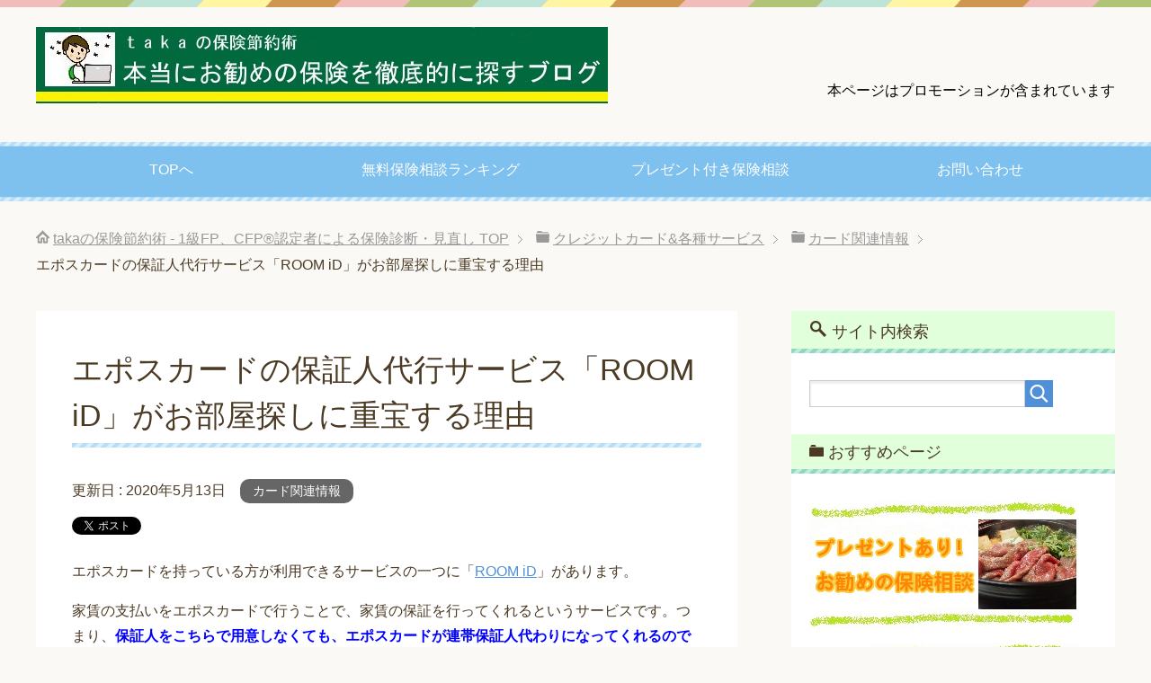

--- FILE ---
content_type: text/html; charset=UTF-8
request_url: https://sports-insurance.net/roomid.html
body_size: 48117
content:
<!DOCTYPE html><html lang="ja"
 class="col2"><head prefix="og: http://ogp.me/ns# fb: http://ogp.me/ns/fb#"><style media="all">img.wp-smiley,img.emoji{display:inline !important;border:none !important;box-shadow:none !important;height:1em !important;width:1em !important;margin:0 .07em !important;vertical-align:-.1em !important;background:0 0 !important;padding:0 !important}
@charset "UTF-8";.wp-block-archives-dropdown label{display:block}.wp-block-audio{margin:0 0 1em}.wp-block-audio figcaption{margin-top:.5em;margin-bottom:1em}.wp-block-audio audio{width:100%;min-width:300px}.wp-block-button__link{color:#fff;background-color:#32373c;border-radius:9999px;box-shadow:none;cursor:pointer;display:inline-block;font-size:1.125em;padding:calc(.667em + 2px) calc(1.333em + 2px);text-align:center;text-decoration:none;word-break:break-word;box-sizing:border-box}.wp-block-button__link:active,.wp-block-button__link:focus,.wp-block-button__link:hover,.wp-block-button__link:visited{color:#fff}.wp-block-button__link.aligncenter{text-align:center}.wp-block-button__link.alignright{text-align:right}.wp-block-buttons>.wp-block-button.has-custom-width{max-width:none}.wp-block-buttons>.wp-block-button.has-custom-width .wp-block-button__link{width:100%}.wp-block-buttons>.wp-block-button.has-custom-font-size .wp-block-button__link{font-size:inherit}.wp-block-buttons>.wp-block-button.wp-block-button__width-25{width:calc(25% - var(--wp--style--block-gap, .5em)*0.75)}.wp-block-buttons>.wp-block-button.wp-block-button__width-50{width:calc(50% - var(--wp--style--block-gap, .5em)*0.5)}.wp-block-buttons>.wp-block-button.wp-block-button__width-75{width:calc(75% - var(--wp--style--block-gap, .5em)*0.25)}.wp-block-buttons>.wp-block-button.wp-block-button__width-100{width:100%;flex-basis:100%}.wp-block-buttons.is-vertical>.wp-block-button.wp-block-button__width-25{width:25%}.wp-block-buttons.is-vertical>.wp-block-button.wp-block-button__width-50{width:50%}.wp-block-buttons.is-vertical>.wp-block-button.wp-block-button__width-75{width:75%}.wp-block-button.is-style-squared,.wp-block-button__link.wp-block-button.is-style-squared{border-radius:0}.wp-block-button.no-border-radius,.wp-block-button__link.no-border-radius{border-radius:0!important}.is-style-outline>:where(.wp-block-button__link),:where(.wp-block-button__link).is-style-outline{border:2px solid;padding:.667em 1.333em}.is-style-outline>.wp-block-button__link:not(.has-text-color),.wp-block-button__link.is-style-outline:not(.has-text-color){color:currentColor}.is-style-outline>.wp-block-button__link:not(.has-background),.wp-block-button__link.is-style-outline:not(.has-background){background-color:transparent}.wp-block-buttons.is-vertical{flex-direction:column}.wp-block-buttons.is-vertical>.wp-block-button:last-child{margin-bottom:0}.wp-block-buttons>.wp-block-button{display:inline-block;margin:0}.wp-block-buttons.is-content-justification-left{justify-content:flex-start}.wp-block-buttons.is-content-justification-left.is-vertical{align-items:flex-start}.wp-block-buttons.is-content-justification-center{justify-content:center}.wp-block-buttons.is-content-justification-center.is-vertical{align-items:center}.wp-block-buttons.is-content-justification-right{justify-content:flex-end}.wp-block-buttons.is-content-justification-right.is-vertical{align-items:flex-end}.wp-block-buttons.is-content-justification-space-between{justify-content:space-between}.wp-block-buttons.aligncenter{text-align:center}.wp-block-buttons:not(.is-content-justification-space-between,.is-content-justification-right,.is-content-justification-left,.is-content-justification-center) .wp-block-button.aligncenter{margin-left:auto;margin-right:auto;width:100%}.wp-block-button.aligncenter,.wp-block-calendar{text-align:center}.wp-block-calendar tbody td,.wp-block-calendar th{padding:.25em;border:1px solid #ddd}.wp-block-calendar tfoot td{border:none}.wp-block-calendar table{width:100%;border-collapse:collapse}.wp-block-calendar table th{font-weight:400;background:#ddd}.wp-block-calendar a{text-decoration:underline}.wp-block-calendar table caption,.wp-block-calendar table tbody{color:#40464d}.wp-block-categories.alignleft{margin-right:2em}.wp-block-categories.alignright{margin-left:2em}.wp-block-code code{display:block;white-space:pre-wrap;overflow-wrap:break-word}.wp-block-columns{display:flex;margin-bottom:1.75em;box-sizing:border-box;flex-wrap:wrap}@media (min-width:782px){.wp-block-columns{flex-wrap:nowrap}}.wp-block-columns:where(.has-background){padding:1.25em 2.375em}.wp-block-columns.are-vertically-aligned-top{align-items:flex-start}.wp-block-columns.are-vertically-aligned-center{align-items:center}.wp-block-columns.are-vertically-aligned-bottom{align-items:flex-end}@media (max-width:599px){.wp-block-columns:not(.is-not-stacked-on-mobile)>.wp-block-column{flex-basis:100%!important}}@media (min-width:600px) and (max-width:781px){.wp-block-columns:not(.is-not-stacked-on-mobile)>.wp-block-column:not(:only-child){flex-basis:calc(50% - var(--wp--style--block-gap, 2em)/2)!important;flex-grow:0}.wp-block-columns:not(.is-not-stacked-on-mobile)>.wp-block-column:nth-child(2n){margin-left:var(--wp--style--block-gap,2em)}}@media (min-width:782px){.wp-block-columns:not(.is-not-stacked-on-mobile)>.wp-block-column{flex-basis:0;flex-grow:1}.wp-block-columns:not(.is-not-stacked-on-mobile)>.wp-block-column[style*=flex-basis]{flex-grow:0}.wp-block-columns:not(.is-not-stacked-on-mobile)>.wp-block-column:not(:first-child){margin-left:var(--wp--style--block-gap,2em)}}.wp-block-columns.is-not-stacked-on-mobile{flex-wrap:nowrap}.wp-block-columns.is-not-stacked-on-mobile>.wp-block-column{flex-basis:0;flex-grow:1}.wp-block-columns.is-not-stacked-on-mobile>.wp-block-column[style*=flex-basis]{flex-grow:0}.wp-block-columns.is-not-stacked-on-mobile>.wp-block-column:not(:first-child){margin-left:var(--wp--style--block-gap,2em)}.wp-block-column{flex-grow:1;min-width:0;word-break:break-word;overflow-wrap:break-word}.wp-block-column.is-vertically-aligned-top{align-self:flex-start}.wp-block-column.is-vertically-aligned-center{align-self:center}.wp-block-column.is-vertically-aligned-bottom{align-self:flex-end}.wp-block-column.is-vertically-aligned-bottom,.wp-block-column.is-vertically-aligned-center,.wp-block-column.is-vertically-aligned-top{width:100%}.wp-block-cover,.wp-block-cover-image{position:relative;background-size:cover;background-position:50%;min-height:430px;width:100%;display:flex;justify-content:center;align-items:center;padding:1em;box-sizing:border-box}.wp-block-cover-image.has-parallax,.wp-block-cover.has-parallax{background-attachment:fixed}@supports (-webkit-overflow-scrolling:touch){.wp-block-cover-image.has-parallax,.wp-block-cover.has-parallax{background-attachment:scroll}}@media (prefers-reduced-motion:reduce){.wp-block-cover-image.has-parallax,.wp-block-cover.has-parallax{background-attachment:scroll}}.wp-block-cover-image.is-repeated,.wp-block-cover.is-repeated{background-repeat:repeat;background-size:auto}.wp-block-cover-image.has-background-dim:not([class*=-background-color]),.wp-block-cover-image .has-background-dim:not([class*=-background-color]),.wp-block-cover.has-background-dim:not([class*=-background-color]),.wp-block-cover .has-background-dim:not([class*=-background-color]){background-color:#000}.wp-block-cover-image .has-background-dim.has-background-gradient,.wp-block-cover .has-background-dim.has-background-gradient{background-color:transparent}.wp-block-cover-image.has-background-dim:before,.wp-block-cover.has-background-dim:before{content:"";background-color:inherit}.wp-block-cover-image.has-background-dim:not(.has-background-gradient):before,.wp-block-cover-image .wp-block-cover__background,.wp-block-cover-image .wp-block-cover__gradient-background,.wp-block-cover.has-background-dim:not(.has-background-gradient):before,.wp-block-cover .wp-block-cover__background,.wp-block-cover .wp-block-cover__gradient-background{position:absolute;top:0;left:0;bottom:0;right:0;z-index:1;opacity:.5}.wp-block-cover-image.has-background-dim.has-background-dim-10 .wp-block-cover__gradient-background,.wp-block-cover-image.has-background-dim.has-background-dim-10:not(.has-background-gradient):before,.wp-block-cover.has-background-dim.has-background-dim-10 .wp-block-cover__gradient-background,.wp-block-cover.has-background-dim.has-background-dim-10:not(.has-background-gradient):before{opacity:.1}.wp-block-cover-image.has-background-dim.has-background-dim-20 .wp-block-cover__gradient-background,.wp-block-cover-image.has-background-dim.has-background-dim-20:not(.has-background-gradient):before,.wp-block-cover.has-background-dim.has-background-dim-20 .wp-block-cover__gradient-background,.wp-block-cover.has-background-dim.has-background-dim-20:not(.has-background-gradient):before{opacity:.2}.wp-block-cover-image.has-background-dim.has-background-dim-30 .wp-block-cover__gradient-background,.wp-block-cover-image.has-background-dim.has-background-dim-30:not(.has-background-gradient):before,.wp-block-cover.has-background-dim.has-background-dim-30 .wp-block-cover__gradient-background,.wp-block-cover.has-background-dim.has-background-dim-30:not(.has-background-gradient):before{opacity:.3}.wp-block-cover-image.has-background-dim.has-background-dim-40 .wp-block-cover__gradient-background,.wp-block-cover-image.has-background-dim.has-background-dim-40:not(.has-background-gradient):before,.wp-block-cover.has-background-dim.has-background-dim-40 .wp-block-cover__gradient-background,.wp-block-cover.has-background-dim.has-background-dim-40:not(.has-background-gradient):before{opacity:.4}.wp-block-cover-image.has-background-dim.has-background-dim-50 .wp-block-cover__gradient-background,.wp-block-cover-image.has-background-dim.has-background-dim-50:not(.has-background-gradient):before,.wp-block-cover.has-background-dim.has-background-dim-50 .wp-block-cover__gradient-background,.wp-block-cover.has-background-dim.has-background-dim-50:not(.has-background-gradient):before{opacity:.5}.wp-block-cover-image.has-background-dim.has-background-dim-60 .wp-block-cover__gradient-background,.wp-block-cover-image.has-background-dim.has-background-dim-60:not(.has-background-gradient):before,.wp-block-cover.has-background-dim.has-background-dim-60 .wp-block-cover__gradient-background,.wp-block-cover.has-background-dim.has-background-dim-60:not(.has-background-gradient):before{opacity:.6}.wp-block-cover-image.has-background-dim.has-background-dim-70 .wp-block-cover__gradient-background,.wp-block-cover-image.has-background-dim.has-background-dim-70:not(.has-background-gradient):before,.wp-block-cover.has-background-dim.has-background-dim-70 .wp-block-cover__gradient-background,.wp-block-cover.has-background-dim.has-background-dim-70:not(.has-background-gradient):before{opacity:.7}.wp-block-cover-image.has-background-dim.has-background-dim-80 .wp-block-cover__gradient-background,.wp-block-cover-image.has-background-dim.has-background-dim-80:not(.has-background-gradient):before,.wp-block-cover.has-background-dim.has-background-dim-80 .wp-block-cover__gradient-background,.wp-block-cover.has-background-dim.has-background-dim-80:not(.has-background-gradient):before{opacity:.8}.wp-block-cover-image.has-background-dim.has-background-dim-90 .wp-block-cover__gradient-background,.wp-block-cover-image.has-background-dim.has-background-dim-90:not(.has-background-gradient):before,.wp-block-cover.has-background-dim.has-background-dim-90 .wp-block-cover__gradient-background,.wp-block-cover.has-background-dim.has-background-dim-90:not(.has-background-gradient):before{opacity:.9}.wp-block-cover-image.has-background-dim.has-background-dim-100 .wp-block-cover__gradient-background,.wp-block-cover-image.has-background-dim.has-background-dim-100:not(.has-background-gradient):before,.wp-block-cover.has-background-dim.has-background-dim-100 .wp-block-cover__gradient-background,.wp-block-cover.has-background-dim.has-background-dim-100:not(.has-background-gradient):before{opacity:1}.wp-block-cover-image .wp-block-cover__gradient-background.has-background-dim.has-background-dim-0,.wp-block-cover .wp-block-cover__gradient-background.has-background-dim.has-background-dim-0{opacity:0}.wp-block-cover-image .wp-block-cover__gradient-background.has-background-dim.has-background-dim-10,.wp-block-cover .wp-block-cover__gradient-background.has-background-dim.has-background-dim-10{opacity:.1}.wp-block-cover-image .wp-block-cover__gradient-background.has-background-dim.has-background-dim-20,.wp-block-cover .wp-block-cover__gradient-background.has-background-dim.has-background-dim-20{opacity:.2}.wp-block-cover-image .wp-block-cover__gradient-background.has-background-dim.has-background-dim-30,.wp-block-cover .wp-block-cover__gradient-background.has-background-dim.has-background-dim-30{opacity:.3}.wp-block-cover-image .wp-block-cover__gradient-background.has-background-dim.has-background-dim-40,.wp-block-cover .wp-block-cover__gradient-background.has-background-dim.has-background-dim-40{opacity:.4}.wp-block-cover-image .wp-block-cover__gradient-background.has-background-dim.has-background-dim-50,.wp-block-cover .wp-block-cover__gradient-background.has-background-dim.has-background-dim-50{opacity:.5}.wp-block-cover-image .wp-block-cover__gradient-background.has-background-dim.has-background-dim-60,.wp-block-cover .wp-block-cover__gradient-background.has-background-dim.has-background-dim-60{opacity:.6}.wp-block-cover-image .wp-block-cover__gradient-background.has-background-dim.has-background-dim-70,.wp-block-cover .wp-block-cover__gradient-background.has-background-dim.has-background-dim-70{opacity:.7}.wp-block-cover-image .wp-block-cover__gradient-background.has-background-dim.has-background-dim-80,.wp-block-cover .wp-block-cover__gradient-background.has-background-dim.has-background-dim-80{opacity:.8}.wp-block-cover-image .wp-block-cover__gradient-background.has-background-dim.has-background-dim-90,.wp-block-cover .wp-block-cover__gradient-background.has-background-dim.has-background-dim-90{opacity:.9}.wp-block-cover-image .wp-block-cover__gradient-background.has-background-dim.has-background-dim-100,.wp-block-cover .wp-block-cover__gradient-background.has-background-dim.has-background-dim-100{opacity:1}.wp-block-cover-image.alignleft,.wp-block-cover-image.alignright,.wp-block-cover.alignleft,.wp-block-cover.alignright{max-width:420px;width:100%}.wp-block-cover-image:after,.wp-block-cover:after{display:block;content:"";font-size:0;min-height:inherit}@supports (position:sticky){.wp-block-cover-image:after,.wp-block-cover:after{content:none}}.wp-block-cover-image.aligncenter,.wp-block-cover-image.alignleft,.wp-block-cover-image.alignright,.wp-block-cover.aligncenter,.wp-block-cover.alignleft,.wp-block-cover.alignright{display:flex}.wp-block-cover-image .wp-block-cover__inner-container,.wp-block-cover .wp-block-cover__inner-container{width:100%;z-index:1;color:#fff}.wp-block-cover-image.is-light .wp-block-cover__inner-container,.wp-block-cover.is-light .wp-block-cover__inner-container{color:#000}.wp-block-cover-image h1:not(.has-text-color),.wp-block-cover-image h2:not(.has-text-color),.wp-block-cover-image h3:not(.has-text-color),.wp-block-cover-image h4:not(.has-text-color),.wp-block-cover-image h5:not(.has-text-color),.wp-block-cover-image h6:not(.has-text-color),.wp-block-cover-image p:not(.has-text-color),.wp-block-cover h1:not(.has-text-color),.wp-block-cover h2:not(.has-text-color),.wp-block-cover h3:not(.has-text-color),.wp-block-cover h4:not(.has-text-color),.wp-block-cover h5:not(.has-text-color),.wp-block-cover h6:not(.has-text-color),.wp-block-cover p:not(.has-text-color){color:inherit}.wp-block-cover-image.is-position-top-left,.wp-block-cover.is-position-top-left{align-items:flex-start;justify-content:flex-start}.wp-block-cover-image.is-position-top-center,.wp-block-cover.is-position-top-center{align-items:flex-start;justify-content:center}.wp-block-cover-image.is-position-top-right,.wp-block-cover.is-position-top-right{align-items:flex-start;justify-content:flex-end}.wp-block-cover-image.is-position-center-left,.wp-block-cover.is-position-center-left{align-items:center;justify-content:flex-start}.wp-block-cover-image.is-position-center-center,.wp-block-cover.is-position-center-center{align-items:center;justify-content:center}.wp-block-cover-image.is-position-center-right,.wp-block-cover.is-position-center-right{align-items:center;justify-content:flex-end}.wp-block-cover-image.is-position-bottom-left,.wp-block-cover.is-position-bottom-left{align-items:flex-end;justify-content:flex-start}.wp-block-cover-image.is-position-bottom-center,.wp-block-cover.is-position-bottom-center{align-items:flex-end;justify-content:center}.wp-block-cover-image.is-position-bottom-right,.wp-block-cover.is-position-bottom-right{align-items:flex-end;justify-content:flex-end}.wp-block-cover-image.has-custom-content-position.has-custom-content-position .wp-block-cover__inner-container,.wp-block-cover.has-custom-content-position.has-custom-content-position .wp-block-cover__inner-container{margin:0;width:auto}.wp-block-cover-image img.wp-block-cover__image-background,.wp-block-cover-image video.wp-block-cover__video-background,.wp-block-cover img.wp-block-cover__image-background,.wp-block-cover video.wp-block-cover__video-background{position:absolute;top:0;left:0;right:0;bottom:0;margin:0;padding:0;width:100%;height:100%;max-width:none;max-height:none;-o-object-fit:cover;object-fit:cover;outline:none;border:none;box-shadow:none}.wp-block-cover__image-background,.wp-block-cover__video-background{z-index:0}.wp-block-cover-image-text,.wp-block-cover-image-text a,.wp-block-cover-image-text a:active,.wp-block-cover-image-text a:focus,.wp-block-cover-image-text a:hover,.wp-block-cover-text,.wp-block-cover-text a,.wp-block-cover-text a:active,.wp-block-cover-text a:focus,.wp-block-cover-text a:hover,section.wp-block-cover-image h2,section.wp-block-cover-image h2 a,section.wp-block-cover-image h2 a:active,section.wp-block-cover-image h2 a:focus,section.wp-block-cover-image h2 a:hover{color:#fff}.wp-block-cover-image .wp-block-cover.has-left-content{justify-content:flex-start}.wp-block-cover-image .wp-block-cover.has-right-content{justify-content:flex-end}.wp-block-cover-image.has-left-content .wp-block-cover-image-text,.wp-block-cover.has-left-content .wp-block-cover-text,section.wp-block-cover-image.has-left-content>h2{margin-left:0;text-align:left}.wp-block-cover-image.has-right-content .wp-block-cover-image-text,.wp-block-cover.has-right-content .wp-block-cover-text,section.wp-block-cover-image.has-right-content>h2{margin-right:0;text-align:right}.wp-block-cover-image .wp-block-cover-image-text,.wp-block-cover .wp-block-cover-text,section.wp-block-cover-image>h2{font-size:2em;line-height:1.25;z-index:1;margin-bottom:0;max-width:840px;padding:.44em;text-align:center}.wp-block-embed.alignleft,.wp-block-embed.alignright,.wp-block[data-align=left]>[data-type="core/embed"],.wp-block[data-align=right]>[data-type="core/embed"]{max-width:360px;width:100%}.wp-block-embed.alignleft .wp-block-embed__wrapper,.wp-block-embed.alignright .wp-block-embed__wrapper,.wp-block[data-align=left]>[data-type="core/embed"] .wp-block-embed__wrapper,.wp-block[data-align=right]>[data-type="core/embed"] .wp-block-embed__wrapper{min-width:280px}.wp-block-cover .wp-block-embed{min-width:320px;min-height:240px}.wp-block-embed{margin:0 0 1em;overflow-wrap:break-word}.wp-block-embed figcaption{margin-top:.5em;margin-bottom:1em}.wp-block-embed iframe{max-width:100%}.wp-block-embed__wrapper{position:relative}.wp-embed-responsive .wp-has-aspect-ratio .wp-block-embed__wrapper:before{content:"";display:block;padding-top:50%}.wp-embed-responsive .wp-has-aspect-ratio iframe{position:absolute;top:0;right:0;bottom:0;left:0;height:100%;width:100%}.wp-embed-responsive .wp-embed-aspect-21-9 .wp-block-embed__wrapper:before{padding-top:42.85%}.wp-embed-responsive .wp-embed-aspect-18-9 .wp-block-embed__wrapper:before{padding-top:50%}.wp-embed-responsive .wp-embed-aspect-16-9 .wp-block-embed__wrapper:before{padding-top:56.25%}.wp-embed-responsive .wp-embed-aspect-4-3 .wp-block-embed__wrapper:before{padding-top:75%}.wp-embed-responsive .wp-embed-aspect-1-1 .wp-block-embed__wrapper:before{padding-top:100%}.wp-embed-responsive .wp-embed-aspect-9-16 .wp-block-embed__wrapper:before{padding-top:177.77%}.wp-embed-responsive .wp-embed-aspect-1-2 .wp-block-embed__wrapper:before{padding-top:200%}.wp-block-file{margin-bottom:1.5em}.wp-block-file.aligncenter{text-align:center}.wp-block-file.alignright{text-align:right}.wp-block-file .wp-block-file__embed{margin-bottom:1em}.wp-block-file .wp-block-file__button{background:#32373c;border-radius:2em;color:#fff;font-size:.8em;padding:.5em 1em}.wp-block-file a.wp-block-file__button{text-decoration:none}.wp-block-file a.wp-block-file__button:active,.wp-block-file a.wp-block-file__button:focus,.wp-block-file a.wp-block-file__button:hover,.wp-block-file a.wp-block-file__button:visited{box-shadow:none;color:#fff;opacity:.85;text-decoration:none}.wp-block-file *+.wp-block-file__button{margin-left:.75em}.blocks-gallery-grid,.wp-block-gallery{display:flex;flex-wrap:wrap;list-style-type:none;padding:0;margin:0}.blocks-gallery-grid .blocks-gallery-image,.blocks-gallery-grid .blocks-gallery-item,.wp-block-gallery .blocks-gallery-image,.wp-block-gallery .blocks-gallery-item{margin:0 1em 1em 0;display:flex;flex-grow:1;flex-direction:column;justify-content:center;position:relative;width:calc(50% - 1em)}.blocks-gallery-grid .blocks-gallery-image:nth-of-type(2n),.blocks-gallery-grid .blocks-gallery-item:nth-of-type(2n),.wp-block-gallery .blocks-gallery-image:nth-of-type(2n),.wp-block-gallery .blocks-gallery-item:nth-of-type(2n){margin-right:0}.blocks-gallery-grid .blocks-gallery-image figure,.blocks-gallery-grid .blocks-gallery-item figure,.wp-block-gallery .blocks-gallery-image figure,.wp-block-gallery .blocks-gallery-item figure{margin:0;height:100%;display:flex;align-items:flex-end;justify-content:flex-start}.blocks-gallery-grid .blocks-gallery-image img,.blocks-gallery-grid .blocks-gallery-item img,.wp-block-gallery .blocks-gallery-image img,.wp-block-gallery .blocks-gallery-item img{display:block;max-width:100%;height:auto;width:auto}.blocks-gallery-grid .blocks-gallery-image figcaption,.blocks-gallery-grid .blocks-gallery-item figcaption,.wp-block-gallery .blocks-gallery-image figcaption,.wp-block-gallery .blocks-gallery-item figcaption{position:absolute;bottom:0;width:100%;max-height:100%;overflow:auto;padding:3em .77em .7em;color:#fff;text-align:center;font-size:.8em;background:linear-gradient(0deg,rgba(0,0,0,.7),rgba(0,0,0,.3) 70%,transparent);box-sizing:border-box;margin:0;z-index:2}.blocks-gallery-grid .blocks-gallery-image figcaption img,.blocks-gallery-grid .blocks-gallery-item figcaption img,.wp-block-gallery .blocks-gallery-image figcaption img,.wp-block-gallery .blocks-gallery-item figcaption img{display:inline}.blocks-gallery-grid figcaption,.wp-block-gallery figcaption{flex-grow:1}.blocks-gallery-grid.is-cropped .blocks-gallery-image a,.blocks-gallery-grid.is-cropped .blocks-gallery-image img,.blocks-gallery-grid.is-cropped .blocks-gallery-item a,.blocks-gallery-grid.is-cropped .blocks-gallery-item img,.wp-block-gallery.is-cropped .blocks-gallery-image a,.wp-block-gallery.is-cropped .blocks-gallery-image img,.wp-block-gallery.is-cropped .blocks-gallery-item a,.wp-block-gallery.is-cropped .blocks-gallery-item img{width:100%;height:100%;flex:1;-o-object-fit:cover;object-fit:cover}.blocks-gallery-grid.columns-1 .blocks-gallery-image,.blocks-gallery-grid.columns-1 .blocks-gallery-item,.wp-block-gallery.columns-1 .blocks-gallery-image,.wp-block-gallery.columns-1 .blocks-gallery-item{width:100%;margin-right:0}@media (min-width:600px){.blocks-gallery-grid.columns-3 .blocks-gallery-image,.blocks-gallery-grid.columns-3 .blocks-gallery-item,.wp-block-gallery.columns-3 .blocks-gallery-image,.wp-block-gallery.columns-3 .blocks-gallery-item{width:calc(33.33333% - .66667em);margin-right:1em}.blocks-gallery-grid.columns-4 .blocks-gallery-image,.blocks-gallery-grid.columns-4 .blocks-gallery-item,.wp-block-gallery.columns-4 .blocks-gallery-image,.wp-block-gallery.columns-4 .blocks-gallery-item{width:calc(25% - .75em);margin-right:1em}.blocks-gallery-grid.columns-5 .blocks-gallery-image,.blocks-gallery-grid.columns-5 .blocks-gallery-item,.wp-block-gallery.columns-5 .blocks-gallery-image,.wp-block-gallery.columns-5 .blocks-gallery-item{width:calc(20% - .8em);margin-right:1em}.blocks-gallery-grid.columns-6 .blocks-gallery-image,.blocks-gallery-grid.columns-6 .blocks-gallery-item,.wp-block-gallery.columns-6 .blocks-gallery-image,.wp-block-gallery.columns-6 .blocks-gallery-item{width:calc(16.66667% - .83333em);margin-right:1em}.blocks-gallery-grid.columns-7 .blocks-gallery-image,.blocks-gallery-grid.columns-7 .blocks-gallery-item,.wp-block-gallery.columns-7 .blocks-gallery-image,.wp-block-gallery.columns-7 .blocks-gallery-item{width:calc(14.28571% - .85714em);margin-right:1em}.blocks-gallery-grid.columns-8 .blocks-gallery-image,.blocks-gallery-grid.columns-8 .blocks-gallery-item,.wp-block-gallery.columns-8 .blocks-gallery-image,.wp-block-gallery.columns-8 .blocks-gallery-item{width:calc(12.5% - .875em);margin-right:1em}.blocks-gallery-grid.columns-1 .blocks-gallery-image:nth-of-type(1n),.blocks-gallery-grid.columns-1 .blocks-gallery-item:nth-of-type(1n),.blocks-gallery-grid.columns-2 .blocks-gallery-image:nth-of-type(2n),.blocks-gallery-grid.columns-2 .blocks-gallery-item:nth-of-type(2n),.blocks-gallery-grid.columns-3 .blocks-gallery-image:nth-of-type(3n),.blocks-gallery-grid.columns-3 .blocks-gallery-item:nth-of-type(3n),.blocks-gallery-grid.columns-4 .blocks-gallery-image:nth-of-type(4n),.blocks-gallery-grid.columns-4 .blocks-gallery-item:nth-of-type(4n),.blocks-gallery-grid.columns-5 .blocks-gallery-image:nth-of-type(5n),.blocks-gallery-grid.columns-5 .blocks-gallery-item:nth-of-type(5n),.blocks-gallery-grid.columns-6 .blocks-gallery-image:nth-of-type(6n),.blocks-gallery-grid.columns-6 .blocks-gallery-item:nth-of-type(6n),.blocks-gallery-grid.columns-7 .blocks-gallery-image:nth-of-type(7n),.blocks-gallery-grid.columns-7 .blocks-gallery-item:nth-of-type(7n),.blocks-gallery-grid.columns-8 .blocks-gallery-image:nth-of-type(8n),.blocks-gallery-grid.columns-8 .blocks-gallery-item:nth-of-type(8n),.wp-block-gallery.columns-1 .blocks-gallery-image:nth-of-type(1n),.wp-block-gallery.columns-1 .blocks-gallery-item:nth-of-type(1n),.wp-block-gallery.columns-2 .blocks-gallery-image:nth-of-type(2n),.wp-block-gallery.columns-2 .blocks-gallery-item:nth-of-type(2n),.wp-block-gallery.columns-3 .blocks-gallery-image:nth-of-type(3n),.wp-block-gallery.columns-3 .blocks-gallery-item:nth-of-type(3n),.wp-block-gallery.columns-4 .blocks-gallery-image:nth-of-type(4n),.wp-block-gallery.columns-4 .blocks-gallery-item:nth-of-type(4n),.wp-block-gallery.columns-5 .blocks-gallery-image:nth-of-type(5n),.wp-block-gallery.columns-5 .blocks-gallery-item:nth-of-type(5n),.wp-block-gallery.columns-6 .blocks-gallery-image:nth-of-type(6n),.wp-block-gallery.columns-6 .blocks-gallery-item:nth-of-type(6n),.wp-block-gallery.columns-7 .blocks-gallery-image:nth-of-type(7n),.wp-block-gallery.columns-7 .blocks-gallery-item:nth-of-type(7n),.wp-block-gallery.columns-8 .blocks-gallery-image:nth-of-type(8n),.wp-block-gallery.columns-8 .blocks-gallery-item:nth-of-type(8n){margin-right:0}}.blocks-gallery-grid .blocks-gallery-image:last-child,.blocks-gallery-grid .blocks-gallery-item:last-child,.wp-block-gallery .blocks-gallery-image:last-child,.wp-block-gallery .blocks-gallery-item:last-child{margin-right:0}.blocks-gallery-grid.alignleft,.blocks-gallery-grid.alignright,.wp-block-gallery.alignleft,.wp-block-gallery.alignright{max-width:420px;width:100%}.blocks-gallery-grid.aligncenter .blocks-gallery-item figure,.wp-block-gallery.aligncenter .blocks-gallery-item figure{justify-content:center}.wp-block-gallery:not(.is-cropped) .blocks-gallery-item{align-self:flex-start}.wp-block-gallery.has-nested-images{display:flex;flex-wrap:wrap}.wp-block-gallery.has-nested-images figure.wp-block-image:not(#individual-image){margin:0 var(--gallery-block--gutter-size,16px) var(--gallery-block--gutter-size,16px) 0;width:calc(50% - var(--gallery-block--gutter-size, 16px)/2)}.wp-block-gallery.has-nested-images figure.wp-block-image:not(#individual-image):last-of-type:not(#individual-image),.wp-block-gallery.has-nested-images figure.wp-block-image:not(#individual-image):nth-of-type(2n){margin-right:0}.wp-block-gallery.has-nested-images figure.wp-block-image{display:flex;flex-grow:1;justify-content:center;position:relative;margin-top:auto;margin-bottom:auto;flex-direction:column;max-width:100%}.wp-block-gallery.has-nested-images figure.wp-block-image>a,.wp-block-gallery.has-nested-images figure.wp-block-image>div{margin:0;flex-direction:column;flex-grow:1}.wp-block-gallery.has-nested-images figure.wp-block-image img{display:block;height:auto;max-width:100%!important;width:auto}.wp-block-gallery.has-nested-images figure.wp-block-image figcaption{background:linear-gradient(0deg,rgba(0,0,0,.7),rgba(0,0,0,.3) 70%,transparent);bottom:0;color:#fff;font-size:13px;left:0;margin-bottom:0;max-height:60%;overflow:auto;padding:0 8px 8px;position:absolute;text-align:center;width:100%;box-sizing:border-box}.wp-block-gallery.has-nested-images figure.wp-block-image figcaption img{display:inline}.wp-block-gallery.has-nested-images figure.wp-block-image.is-style-rounded>a,.wp-block-gallery.has-nested-images figure.wp-block-image.is-style-rounded>div{flex:1 1 auto}.wp-block-gallery.has-nested-images figure.wp-block-image.is-style-rounded figcaption{flex:initial;background:none;color:inherit;margin:0;padding:10px 10px 9px;position:relative}.wp-block-gallery.has-nested-images figcaption{flex-grow:1;flex-basis:100%;text-align:center}.wp-block-gallery.has-nested-images:not(.is-cropped) figure.wp-block-image:not(#individual-image){margin-top:0;margin-bottom:auto}.wp-block-gallery.has-nested-images:not(.is-cropped) figure.wp-block-image:not(#individual-image) img{margin-bottom:var(--gallery-block--gutter-size,16px)}.wp-block-gallery.has-nested-images:not(.is-cropped) figure.wp-block-image:not(#individual-image) figcaption{bottom:var(--gallery-block--gutter-size,16px)}.wp-block-gallery.has-nested-images.is-cropped figure.wp-block-image:not(#individual-image){align-self:inherit}.wp-block-gallery.has-nested-images.is-cropped figure.wp-block-image:not(#individual-image)>a,.wp-block-gallery.has-nested-images.is-cropped figure.wp-block-image:not(#individual-image)>div:not(.components-drop-zone){display:flex}.wp-block-gallery.has-nested-images.is-cropped figure.wp-block-image:not(#individual-image) a,.wp-block-gallery.has-nested-images.is-cropped figure.wp-block-image:not(#individual-image) img{width:100%;flex:1 0 0%;height:100%;-o-object-fit:cover;object-fit:cover}.wp-block-gallery.has-nested-images.columns-1 figure.wp-block-image:not(#individual-image){margin-right:0;width:100%}@media (min-width:600px){.wp-block-gallery.has-nested-images.columns-3 figure.wp-block-image:not(#individual-image){margin-right:var(--gallery-block--gutter-size,16px);width:calc(33.33333% - var(--gallery-block--gutter-size, 16px)*0.66667)}.wp-block-gallery.has-nested-images.columns-3 figure.wp-block-image:not(#individual-image).is-dragging~figure.wp-block-image:not(#individual-image){margin-right:var(--gallery-block--gutter-size,16px)}.wp-block-gallery.has-nested-images.columns-4 figure.wp-block-image:not(#individual-image){margin-right:var(--gallery-block--gutter-size,16px);width:calc(25% - var(--gallery-block--gutter-size, 16px)*0.75)}.wp-block-gallery.has-nested-images.columns-4 figure.wp-block-image:not(#individual-image).is-dragging~figure.wp-block-image:not(#individual-image){margin-right:var(--gallery-block--gutter-size,16px)}.wp-block-gallery.has-nested-images.columns-5 figure.wp-block-image:not(#individual-image){margin-right:var(--gallery-block--gutter-size,16px);width:calc(20% - var(--gallery-block--gutter-size, 16px)*0.8)}.wp-block-gallery.has-nested-images.columns-5 figure.wp-block-image:not(#individual-image).is-dragging~figure.wp-block-image:not(#individual-image){margin-right:var(--gallery-block--gutter-size,16px)}.wp-block-gallery.has-nested-images.columns-6 figure.wp-block-image:not(#individual-image){margin-right:var(--gallery-block--gutter-size,16px);width:calc(16.66667% - var(--gallery-block--gutter-size, 16px)*0.83333)}.wp-block-gallery.has-nested-images.columns-6 figure.wp-block-image:not(#individual-image).is-dragging~figure.wp-block-image:not(#individual-image){margin-right:var(--gallery-block--gutter-size,16px)}.wp-block-gallery.has-nested-images.columns-7 figure.wp-block-image:not(#individual-image){margin-right:var(--gallery-block--gutter-size,16px);width:calc(14.28571% - var(--gallery-block--gutter-size, 16px)*0.85714)}.wp-block-gallery.has-nested-images.columns-7 figure.wp-block-image:not(#individual-image).is-dragging~figure.wp-block-image:not(#individual-image){margin-right:var(--gallery-block--gutter-size,16px)}.wp-block-gallery.has-nested-images.columns-8 figure.wp-block-image:not(#individual-image){margin-right:var(--gallery-block--gutter-size,16px);width:calc(12.5% - var(--gallery-block--gutter-size, 16px)*0.875)}.wp-block-gallery.has-nested-images.columns-8 figure.wp-block-image:not(#individual-image).is-dragging~figure.wp-block-image:not(#individual-image){margin-right:var(--gallery-block--gutter-size,16px)}.wp-block-gallery.has-nested-images.columns-1 figure.wp-block-image:not(#individual-image):nth-of-type(1n),.wp-block-gallery.has-nested-images.columns-2 figure.wp-block-image:not(#individual-image):nth-of-type(2n),.wp-block-gallery.has-nested-images.columns-3 figure.wp-block-image:not(#individual-image):nth-of-type(3n),.wp-block-gallery.has-nested-images.columns-4 figure.wp-block-image:not(#individual-image):nth-of-type(4n),.wp-block-gallery.has-nested-images.columns-5 figure.wp-block-image:not(#individual-image):nth-of-type(5n),.wp-block-gallery.has-nested-images.columns-6 figure.wp-block-image:not(#individual-image):nth-of-type(6n),.wp-block-gallery.has-nested-images.columns-7 figure.wp-block-image:not(#individual-image):nth-of-type(7n),.wp-block-gallery.has-nested-images.columns-8 figure.wp-block-image:not(#individual-image):nth-of-type(8n){margin-right:0}.wp-block-gallery.has-nested-images.columns-default figure.wp-block-image:not(#individual-image){margin-right:var(--gallery-block--gutter-size,16px);width:calc(33.33% - var(--gallery-block--gutter-size, 16px)*0.66667)}.wp-block-gallery.has-nested-images.columns-default figure.wp-block-image:not(#individual-image):nth-of-type(3n+3){margin-right:0}.wp-block-gallery.has-nested-images.columns-default figure.wp-block-image:not(#individual-image):first-child:nth-last-child(2),.wp-block-gallery.has-nested-images.columns-default figure.wp-block-image:not(#individual-image):first-child:nth-last-child(2)~figure.wp-block-image:not(#individual-image){width:calc(50% - var(--gallery-block--gutter-size, 16px)*0.5)}.wp-block-gallery.has-nested-images.columns-default figure.wp-block-image:not(#individual-image):first-child:last-child{width:100%}}.wp-block-gallery.has-nested-images.alignleft,.wp-block-gallery.has-nested-images.alignright{max-width:420px;width:100%}.wp-block-gallery.has-nested-images.aligncenter{justify-content:center}.wp-block-group{box-sizing:border-box}h1,h2,h3,h4,h5,h6{overflow-wrap:break-word}h1.has-background,h2.has-background,h3.has-background,h4.has-background,h5.has-background,h6.has-background{padding:1.25em 2.375em}.wp-block-image{margin:0 0 1em}.wp-block-image img{height:auto;max-width:100%;vertical-align:bottom}.wp-block-image:not(.is-style-rounded)>a,.wp-block-image:not(.is-style-rounded) img{border-radius:inherit}.wp-block-image.aligncenter{text-align:center}.wp-block-image.alignfull img,.wp-block-image.alignwide img{height:auto;width:100%}.wp-block-image .aligncenter,.wp-block-image .alignleft,.wp-block-image .alignright{display:table}.wp-block-image .aligncenter>figcaption,.wp-block-image .alignleft>figcaption,.wp-block-image .alignright>figcaption{display:table-caption;caption-side:bottom}.wp-block-image .alignleft{float:left;margin:.5em 1em .5em 0}.wp-block-image .alignright{float:right;margin:.5em 0 .5em 1em}.wp-block-image .aligncenter{margin-left:auto;margin-right:auto}.wp-block-image figcaption{margin-top:.5em;margin-bottom:1em}.wp-block-image.is-style-circle-mask img,.wp-block-image.is-style-rounded img{border-radius:9999px}@supports ((-webkit-mask-image:none) or (mask-image:none)) or (-webkit-mask-image:none){.wp-block-image.is-style-circle-mask img{-webkit-mask-image:url('data:image/svg+xml;utf8,<svg viewBox="0 0 100 100" xmlns="http://www.w3.org/2000/svg"><circle cx="50" cy="50" r="50"/></svg>');mask-image:url('data:image/svg+xml;utf8,<svg viewBox="0 0 100 100" xmlns="http://www.w3.org/2000/svg"><circle cx="50" cy="50" r="50"/></svg>');mask-mode:alpha;-webkit-mask-repeat:no-repeat;mask-repeat:no-repeat;-webkit-mask-size:contain;mask-size:contain;-webkit-mask-position:center;mask-position:center;border-radius:0}}.wp-block-image figure{margin:0}ol.wp-block-latest-comments{margin-left:0}.wp-block-latest-comments .wp-block-latest-comments{padding-left:0}.wp-block-latest-comments__comment{line-height:1.1;list-style:none;margin-bottom:1em}.has-avatars .wp-block-latest-comments__comment{min-height:2.25em;list-style:none}.has-avatars .wp-block-latest-comments__comment .wp-block-latest-comments__comment-excerpt,.has-avatars .wp-block-latest-comments__comment .wp-block-latest-comments__comment-meta{margin-left:3.25em}.has-dates .wp-block-latest-comments__comment,.has-excerpts .wp-block-latest-comments__comment{line-height:1.5}.wp-block-latest-comments__comment-excerpt p{font-size:.875em;line-height:1.8;margin:.36em 0 1.4em}.wp-block-latest-comments__comment-date{display:block;font-size:.75em}.wp-block-latest-comments .avatar,.wp-block-latest-comments__comment-avatar{border-radius:1.5em;display:block;float:left;height:2.5em;margin-right:.75em;width:2.5em}.wp-block-latest-posts.alignleft{margin-right:2em}.wp-block-latest-posts.alignright{margin-left:2em}.wp-block-latest-posts.wp-block-latest-posts__list{list-style:none;padding-left:0}.wp-block-latest-posts.wp-block-latest-posts__list li{clear:both}.wp-block-latest-posts.is-grid{display:flex;flex-wrap:wrap;padding:0}.wp-block-latest-posts.is-grid li{margin:0 1.25em 1.25em 0;width:100%}@media (min-width:600px){.wp-block-latest-posts.columns-2 li{width:calc(50% - .625em)}.wp-block-latest-posts.columns-2 li:nth-child(2n){margin-right:0}.wp-block-latest-posts.columns-3 li{width:calc(33.33333% - .83333em)}.wp-block-latest-posts.columns-3 li:nth-child(3n){margin-right:0}.wp-block-latest-posts.columns-4 li{width:calc(25% - .9375em)}.wp-block-latest-posts.columns-4 li:nth-child(4n){margin-right:0}.wp-block-latest-posts.columns-5 li{width:calc(20% - 1em)}.wp-block-latest-posts.columns-5 li:nth-child(5n){margin-right:0}.wp-block-latest-posts.columns-6 li{width:calc(16.66667% - 1.04167em)}.wp-block-latest-posts.columns-6 li:nth-child(6n){margin-right:0}}.wp-block-latest-posts__post-author,.wp-block-latest-posts__post-date{display:block;font-size:.8125em}.wp-block-latest-posts__post-excerpt{margin-top:.5em;margin-bottom:1em}.wp-block-latest-posts__featured-image a{display:inline-block}.wp-block-latest-posts__featured-image img{height:auto;width:auto;max-width:100%}.wp-block-latest-posts__featured-image.alignleft{margin-right:1em}.wp-block-latest-posts__featured-image.alignright{margin-left:1em}.wp-block-latest-posts__featured-image.aligncenter{margin-bottom:1em;text-align:center}.block-editor-image-alignment-control__row .components-base-control__field{display:flex;justify-content:space-between;align-items:center}.block-editor-image-alignment-control__row .components-base-control__field .components-base-control__label{margin-bottom:0}ol,ul{overflow-wrap:break-word}ol.has-background,ul.has-background{padding:1.25em 2.375em}.wp-block-media-text{
  /*!rtl:begin:ignore*/direction:ltr;
  /*!rtl:end:ignore*/display:grid;grid-template-columns:50% 1fr;grid-template-rows:auto}.wp-block-media-text.has-media-on-the-right{grid-template-columns:1fr 50%}.wp-block-media-text.is-vertically-aligned-top .wp-block-media-text__content,.wp-block-media-text.is-vertically-aligned-top .wp-block-media-text__media{align-self:start}.wp-block-media-text.is-vertically-aligned-center .wp-block-media-text__content,.wp-block-media-text.is-vertically-aligned-center .wp-block-media-text__media,.wp-block-media-text .wp-block-media-text__content,.wp-block-media-text .wp-block-media-text__media{align-self:center}.wp-block-media-text.is-vertically-aligned-bottom .wp-block-media-text__content,.wp-block-media-text.is-vertically-aligned-bottom .wp-block-media-text__media{align-self:end}.wp-block-media-text .wp-block-media-text__media{
  /*!rtl:begin:ignore*/grid-column:1;grid-row:1;
  /*!rtl:end:ignore*/margin:0}.wp-block-media-text .wp-block-media-text__content{direction:ltr;
  /*!rtl:begin:ignore*/grid-column:2;grid-row:1;
  /*!rtl:end:ignore*/padding:0 8%;word-break:break-word}.wp-block-media-text.has-media-on-the-right .wp-block-media-text__media{
  /*!rtl:begin:ignore*/grid-column:2;grid-row:1
  /*!rtl:end:ignore*/}.wp-block-media-text.has-media-on-the-right .wp-block-media-text__content{
  /*!rtl:begin:ignore*/grid-column:1;grid-row:1
  /*!rtl:end:ignore*/}.wp-block-media-text__media img,.wp-block-media-text__media video{height:auto;max-width:unset;width:100%;vertical-align:middle}.wp-block-media-text.is-image-fill .wp-block-media-text__media{height:100%;min-height:250px;background-size:cover}.wp-block-media-text.is-image-fill .wp-block-media-text__media>a{display:block;height:100%}.wp-block-media-text.is-image-fill .wp-block-media-text__media img{position:absolute;width:1px;height:1px;padding:0;margin:-1px;overflow:hidden;clip:rect(0,0,0,0);border:0}@media (max-width:600px){.wp-block-media-text.is-stacked-on-mobile{grid-template-columns:100%!important}.wp-block-media-text.is-stacked-on-mobile .wp-block-media-text__media{grid-column:1;grid-row:1}.wp-block-media-text.is-stacked-on-mobile .wp-block-media-text__content{grid-column:1;grid-row:2}}.wp-block-navigation{position:relative;--navigation-layout-justification-setting:flex-start;--navigation-layout-direction:row;--navigation-layout-wrap:wrap;--navigation-layout-justify:flex-start;--navigation-layout-align:center}.wp-block-navigation ul{margin-top:0;margin-bottom:0;margin-left:0;padding-left:0}.wp-block-navigation ul,.wp-block-navigation ul li{list-style:none;padding:0}.wp-block-navigation .wp-block-navigation-item{display:flex;align-items:center;position:relative}.wp-block-navigation .wp-block-navigation-item .wp-block-navigation__submenu-container:empty{display:none}.wp-block-navigation .wp-block-navigation-item__content{color:inherit;display:block;padding:0}.wp-block-navigation[style*=text-decoration] .wp-block-navigation-item,.wp-block-navigation[style*=text-decoration] .wp-block-navigation__submenu-container,.wp-block-navigation[style*=text-decoration] a,.wp-block-navigation[style*=text-decoration] a:active,.wp-block-navigation[style*=text-decoration] a:focus{text-decoration:inherit}.wp-block-navigation:not([style*=text-decoration]) a,.wp-block-navigation:not([style*=text-decoration]) a:active,.wp-block-navigation:not([style*=text-decoration]) a:focus{text-decoration:none}.wp-block-navigation .wp-block-navigation__submenu-icon{align-self:center;line-height:0;display:inline-block;vertical-align:middle;font-size:inherit;padding:0;background-color:inherit;color:currentColor;border:none;margin-left:.25em;width:.6em;height:.6em}.wp-block-navigation .wp-block-navigation__submenu-icon svg{display:inline-block;stroke:currentColor;width:inherit;height:inherit}.wp-block-navigation.is-vertical{--navigation-layout-direction:column;--navigation-layout-justify:initial;--navigation-layout-align:flex-start}.wp-block-navigation.no-wrap{--navigation-layout-wrap:nowrap}.wp-block-navigation.items-justified-center{--navigation-layout-justification-setting:center;--navigation-layout-justify:center}.wp-block-navigation.items-justified-center.is-vertical{--navigation-layout-align:center}.wp-block-navigation.items-justified-right{--navigation-layout-justification-setting:flex-end;--navigation-layout-justify:flex-end}.wp-block-navigation.items-justified-right.is-vertical{--navigation-layout-align:flex-end}.wp-block-navigation.items-justified-space-between{--navigation-layout-justification-setting:space-between;--navigation-layout-justify:space-between}.wp-block-navigation .has-child :where(.wp-block-navigation__submenu-container){background-color:inherit;color:inherit;position:absolute;z-index:2;display:flex;flex-direction:column;align-items:normal;opacity:0;transition:opacity .1s linear;visibility:hidden;width:0;height:0;overflow:hidden;left:-1px;top:100%}.wp-block-navigation .has-child :where(.wp-block-navigation__submenu-container)>.wp-block-navigation-item>.wp-block-navigation-item__content{display:flex;flex-grow:1}.wp-block-navigation .has-child :where(.wp-block-navigation__submenu-container)>.wp-block-navigation-item>.wp-block-navigation-item__content .wp-block-navigation__submenu-icon{margin-right:0;margin-left:auto}.wp-block-navigation .has-child :where(.wp-block-navigation__submenu-container) .wp-block-navigation-item__content{margin:0}@media (min-width:782px){.wp-block-navigation .has-child :where(.wp-block-navigation__submenu-container) .wp-block-navigation__submenu-container{left:100%;top:-1px}.wp-block-navigation .has-child :where(.wp-block-navigation__submenu-container) .wp-block-navigation__submenu-container:before{content:"";position:absolute;right:100%;height:100%;display:block;width:.5em;background:transparent}.wp-block-navigation .has-child :where(.wp-block-navigation__submenu-container) .wp-block-navigation__submenu-icon svg{transform:rotate(-90deg)}}.wp-block-navigation .has-child:where(:not(.open-on-click)):hover>.wp-block-navigation__submenu-container{visibility:visible;overflow:visible;opacity:1;width:auto;height:auto;min-width:200px}.wp-block-navigation .has-child:where(:not(.open-on-click):not(.open-on-hover-click)):focus-within>.wp-block-navigation__submenu-container{visibility:visible;overflow:visible;opacity:1;width:auto;height:auto;min-width:200px}.wp-block-navigation .has-child .wp-block-navigation-submenu__toggle[aria-expanded=true]+.wp-block-navigation__submenu-container{visibility:visible;overflow:visible;opacity:1;width:auto;height:auto;min-width:200px}.wp-block-navigation.has-background .has-child .wp-block-navigation__submenu-container{left:0;top:100%}@media (min-width:782px){.wp-block-navigation.has-background .has-child .wp-block-navigation__submenu-container .wp-block-navigation__submenu-container{left:100%;top:0}}.wp-block-navigation-submenu{position:relative;display:flex}.wp-block-navigation-submenu .wp-block-navigation__submenu-icon svg{stroke:currentColor}button.wp-block-navigation-item__content{background-color:transparent;border:none;color:currentColor;font-size:inherit;font-family:inherit;line-height:inherit;text-align:left}.wp-block-navigation-submenu__toggle{cursor:pointer}.wp-block-navigation,.wp-block-navigation .wp-block-page-list,.wp-block-navigation__container,.wp-block-navigation__responsive-container-content{gap:var(--wp--style--block-gap,2em)}.wp-block-navigation:where(.has-background),.wp-block-navigation:where(.has-background) .wp-block-navigation .wp-block-page-list,.wp-block-navigation:where(.has-background) .wp-block-navigation__container{gap:var(--wp--style--block-gap,.5em)}.wp-block-navigation:where(.has-background) .wp-block-navigation-item__content,.wp-block-navigation :where(.wp-block-navigation__submenu-container) .wp-block-navigation-item__content{padding:.5em 1em}.wp-block-navigation.items-justified-right .wp-block-navigation__container .has-child .wp-block-navigation__submenu-container,.wp-block-navigation.items-justified-right .wp-block-page-list>.has-child .wp-block-navigation__submenu-container,.wp-block-navigation.items-justified-space-between .wp-block-page-list>.has-child:last-child .wp-block-navigation__submenu-container,.wp-block-navigation.items-justified-space-between>.wp-block-navigation__container>.has-child:last-child .wp-block-navigation__submenu-container{left:auto;right:0}.wp-block-navigation.items-justified-right .wp-block-navigation__container .has-child .wp-block-navigation__submenu-container .wp-block-navigation__submenu-container,.wp-block-navigation.items-justified-right .wp-block-page-list>.has-child .wp-block-navigation__submenu-container .wp-block-navigation__submenu-container,.wp-block-navigation.items-justified-space-between .wp-block-page-list>.has-child:last-child .wp-block-navigation__submenu-container .wp-block-navigation__submenu-container,.wp-block-navigation.items-justified-space-between>.wp-block-navigation__container>.has-child:last-child .wp-block-navigation__submenu-container .wp-block-navigation__submenu-container{left:-1px;right:-1px}@media (min-width:782px){.wp-block-navigation.items-justified-right .wp-block-navigation__container .has-child .wp-block-navigation__submenu-container .wp-block-navigation__submenu-container,.wp-block-navigation.items-justified-right .wp-block-page-list>.has-child .wp-block-navigation__submenu-container .wp-block-navigation__submenu-container,.wp-block-navigation.items-justified-space-between .wp-block-page-list>.has-child:last-child .wp-block-navigation__submenu-container .wp-block-navigation__submenu-container,.wp-block-navigation.items-justified-space-between>.wp-block-navigation__container>.has-child:last-child .wp-block-navigation__submenu-container .wp-block-navigation__submenu-container{left:auto;right:100%}}.wp-block-navigation:not(.has-background) .wp-block-navigation__submenu-container{background-color:#fff;color:#000;border:1px solid rgba(0,0,0,.15)}.wp-block-navigation__container{display:flex;flex-wrap:var(--navigation-layout-wrap,wrap);flex-direction:var(--navigation-layout-direction,initial);justify-content:var(--navigation-layout-justify,initial);align-items:var(--navigation-layout-align,initial);list-style:none;margin:0;padding-left:0}.wp-block-navigation__container .is-responsive{display:none}.wp-block-navigation__container:only-child,.wp-block-page-list:only-child{flex-grow:1}.wp-block-navigation__responsive-container{display:none;position:fixed;top:0;left:0;right:0;bottom:0}.wp-block-navigation__responsive-container .wp-block-navigation__responsive-container-content{display:flex;flex-wrap:var(--navigation-layout-wrap,wrap);flex-direction:var(--navigation-layout-direction,initial);justify-content:var(--navigation-layout-justify,initial);align-items:var(--navigation-layout-align,initial)}.wp-block-navigation__responsive-container:not(.is-menu-open.is-menu-open){color:inherit!important;background-color:inherit!important}.wp-block-navigation__responsive-container.is-menu-open{display:flex;flex-direction:column;background-color:inherit;padding:2em;overflow:auto;z-index:100000}.wp-block-navigation__responsive-container.is-menu-open .wp-block-navigation__responsive-container-content{padding-top:calc(2em + 24px);overflow:visible;display:flex;flex-direction:column;flex-wrap:nowrap;align-items:var(--navigation-layout-justification-setting,inherit)}.wp-block-navigation__responsive-container.is-menu-open .wp-block-navigation__responsive-container-content,.wp-block-navigation__responsive-container.is-menu-open .wp-block-navigation__responsive-container-content .wp-block-navigation__container,.wp-block-navigation__responsive-container.is-menu-open .wp-block-navigation__responsive-container-content .wp-block-page-list{justify-content:flex-start}.wp-block-navigation__responsive-container.is-menu-open .wp-block-navigation__responsive-container-content .wp-block-navigation__submenu-icon{display:none}.wp-block-navigation__responsive-container.is-menu-open .wp-block-navigation__responsive-container-content .has-child .submenu-container,.wp-block-navigation__responsive-container.is-menu-open .wp-block-navigation__responsive-container-content .has-child .wp-block-navigation__submenu-container{opacity:1;visibility:visible;height:auto;width:auto;overflow:initial;min-width:200px;position:static;border:none;padding-left:2em;padding-right:2em}.wp-block-navigation__responsive-container.is-menu-open .wp-block-navigation__responsive-container-content .wp-block-navigation__container,.wp-block-navigation__responsive-container.is-menu-open .wp-block-navigation__responsive-container-content .wp-block-navigation__submenu-container{gap:var(--wp--style--block-gap,2em)}.wp-block-navigation__responsive-container.is-menu-open .wp-block-navigation__responsive-container-content .wp-block-navigation__submenu-container{padding-top:var(--wp--style--block-gap,2em)}.wp-block-navigation__responsive-container.is-menu-open .wp-block-navigation__responsive-container-content .wp-block-navigation-item__content{padding:0}.wp-block-navigation__responsive-container.is-menu-open .wp-block-navigation__responsive-container-content .wp-block-navigation-item,.wp-block-navigation__responsive-container.is-menu-open .wp-block-navigation__responsive-container-content .wp-block-navigation__container,.wp-block-navigation__responsive-container.is-menu-open .wp-block-navigation__responsive-container-content .wp-block-page-list{display:flex;flex-direction:column;align-items:var(--navigation-layout-justification-setting,initial)}.wp-block-navigation__responsive-container.is-menu-open .wp-block-navigation-item,.wp-block-navigation__responsive-container.is-menu-open .wp-block-navigation-item .wp-block-navigation__submenu-container,.wp-block-navigation__responsive-container.is-menu-open .wp-block-page-list{color:inherit!important;background:transparent!important}.wp-block-navigation__responsive-container.is-menu-open .wp-block-navigation__submenu-container.wp-block-navigation__submenu-container.wp-block-navigation__submenu-container.wp-block-navigation__submenu-container{right:auto;left:auto}@media (min-width:600px){.wp-block-navigation__responsive-container:not(.hidden-by-default):not(.is-menu-open){display:block;width:100%;position:relative;z-index:auto;background-color:inherit}.wp-block-navigation__responsive-container:not(.hidden-by-default):not(.is-menu-open) .wp-block-navigation__responsive-container-close{display:none}.wp-block-navigation__responsive-container.is-menu-open .wp-block-navigation__submenu-container.wp-block-navigation__submenu-container.wp-block-navigation__submenu-container.wp-block-navigation__submenu-container{left:0}}.wp-block-navigation:not(.has-background) .wp-block-navigation__responsive-container.is-menu-open{background-color:#fff;color:#000}.wp-block-navigation__responsive-container-close,.wp-block-navigation__responsive-container-open{vertical-align:middle;cursor:pointer;color:currentColor;background:transparent;border:none;margin:0;padding:0}.wp-block-navigation__responsive-container-close svg,.wp-block-navigation__responsive-container-open svg{fill:currentColor;pointer-events:none;display:block;width:24px;height:24px}.wp-block-navigation__responsive-container-open{display:flex}@media (min-width:600px){.wp-block-navigation__responsive-container-open:not(.always-shown){display:none}}.wp-block-navigation__responsive-container-close{position:absolute;top:0;right:0;z-index:2}.wp-block-navigation__responsive-close{width:100%}.is-menu-open .wp-block-navigation__responsive-close,.is-menu-open .wp-block-navigation__responsive-container-content,.is-menu-open .wp-block-navigation__responsive-dialog{box-sizing:border-box}.wp-block-navigation__responsive-dialog{position:relative}html.has-modal-open{overflow:hidden}.wp-block-navigation .wp-block-navigation-item__label{word-break:normal;overflow-wrap:break-word}.wp-block-navigation .wp-block-home-link__content{color:inherit;display:block}.wp-block-navigation[style*=text-decoration] .wp-block-home-link,.wp-block-navigation[style*=text-decoration] .wp-block-home-link__content,.wp-block-navigation[style*=text-decoration] .wp-block-home-link__content:active,.wp-block-navigation[style*=text-decoration] .wp-block-home-link__content:focus{text-decoration:inherit}.wp-block-navigation:not([style*=text-decoration]) .wp-block-home-link__content,.wp-block-navigation:not([style*=text-decoration]) .wp-block-home-link__content:active,.wp-block-navigation:not([style*=text-decoration]) .wp-block-home-link__content:focus{text-decoration:none}.wp-block-navigation:not(.has-background) .wp-block-navigation__container .wp-block-home-link__container{background-color:#fff;color:#000;border:1px solid rgba(0,0,0,.15)}.wp-block-navigation:not(.has-background) .wp-block-navigation__container .wp-block-home-link__container .wp-block-home-link__container{top:-1px}.wp-block-navigation .wp-block-page-list{display:flex;flex-direction:var(--navigation-layout-direction,initial);justify-content:var(--navigation-layout-justify,initial);align-items:var(--navigation-layout-align,initial);flex-wrap:var(--navigation-layout-wrap,wrap);background-color:inherit}.wp-block-navigation .wp-block-navigation-item{background-color:inherit}.is-small-text{font-size:.875em}.is-regular-text{font-size:1em}.is-large-text{font-size:2.25em}.is-larger-text{font-size:3em}.has-drop-cap:not(:focus):first-letter{float:left;font-size:8.4em;line-height:.68;font-weight:100;margin:.05em .1em 0 0;text-transform:uppercase;font-style:normal}p{overflow-wrap:break-word}p.has-drop-cap.has-background{overflow:hidden}p.has-background{padding:1.25em 2.375em}:where(p.has-text-color:not(.has-link-color)) a{color:inherit}.wp-block-post-author{display:flex;flex-wrap:wrap}.wp-block-post-author__byline{width:100%;margin-top:0;margin-bottom:0;font-size:.5em}.wp-block-post-author__avatar{margin-right:1em}.wp-block-post-author__bio{margin-bottom:.7em;font-size:.7em}.wp-block-post-author__content{flex-grow:1;flex-basis:0}.wp-block-post-author__name{margin:0}.wp-block-post-comments>h3:first-of-type{margin-top:0}.wp-block-post-comments .commentlist{list-style:none;margin:0;padding:0}.wp-block-post-comments .commentlist .comment{min-height:2.25em;padding-left:3.25em}.wp-block-post-comments .commentlist .comment p{font-size:.875em;line-height:1.8;margin:.36em 0 1.4em}.wp-block-post-comments .commentlist .children{list-style:none;margin:0;padding:0}.wp-block-post-comments .comment-author{line-height:1.5}.wp-block-post-comments .comment-author .avatar{border-radius:1.5em;display:block;float:left;height:2.5em;margin-right:.75em;width:2.5em}.wp-block-post-comments .comment-author cite{font-style:normal}.wp-block-post-comments .comment-meta{line-height:1.5;margin-left:-3.25em}.wp-block-post-comments .comment-body .commentmetadata{font-size:.75em}.wp-block-post-comments .comment-form-author label,.wp-block-post-comments .comment-form-comment label,.wp-block-post-comments .comment-form-email label,.wp-block-post-comments .comment-form-url label{display:block;margin-bottom:.25em}.wp-block-post-comments .comment-form input:not([type=submit]):not([type=checkbox]),.wp-block-post-comments .comment-form textarea{display:block;box-sizing:border-box;width:100%}.wp-block-post-comments .comment-form-cookies-consent{display:flex;gap:.25em}.wp-block-post-comments .comment-form-cookies-consent #wp-comment-cookies-consent{margin-top:.35em}.wp-block-post-comments .reply{font-size:.75em;margin-bottom:1.4em}.wp-block-post-comments input:not([type=submit]),.wp-block-post-comments textarea{border:1px solid #949494;font-size:1em;font-family:inherit}.wp-block-post-comments input:not([type=submit]):not([type=checkbox]),.wp-block-post-comments textarea{padding:calc(.667em + 2px)}.wp-block-post-comments input[type=submit]{border:none}.wp-block-post-comments-form[style*=font-weight] :where(.comment-reply-title){font-weight:inherit}.wp-block-post-comments-form[style*=font-family] :where(.comment-reply-title){font-family:inherit}.wp-block-post-comments-form[class*=-font-size] :where(.comment-reply-title),.wp-block-post-comments-form[style*=font-size] :where(.comment-reply-title){font-size:inherit}.wp-block-post-comments-form[style*=line-height] :where(.comment-reply-title){line-height:inherit}.wp-block-post-comments-form[style*=font-style] :where(.comment-reply-title){font-style:inherit}.wp-block-post-comments-form[style*=letter-spacing] :where(.comment-reply-title){letter-spacing:inherit}.wp-block-post-comments-form input[type=submit]{border:none;box-shadow:none;cursor:pointer;display:inline-block;text-align:center;overflow-wrap:break-word}.wp-block-post-comments-form input:not([type=submit]),.wp-block-post-comments-form textarea{border:1px solid #949494;font-size:1em;font-family:inherit}.wp-block-post-comments-form input:not([type=submit]):not([type=checkbox]),.wp-block-post-comments-form textarea{padding:calc(.667em + 2px)}.wp-block-post-comments-form .comment-form input:not([type=submit]):not([type=checkbox]),.wp-block-post-comments-form .comment-form textarea{display:block;box-sizing:border-box;width:100%}.wp-block-post-comments-form .comment-form-author label,.wp-block-post-comments-form .comment-form-email label,.wp-block-post-comments-form .comment-form-url label{display:block;margin-bottom:.25em}.wp-block-post-comments-form .comment-form-cookies-consent{display:flex;gap:.25em}.wp-block-post-comments-form .comment-form-cookies-consent #wp-comment-cookies-consent{margin-top:.35em}.wp-block-post-excerpt__more-link{display:inline-block}.wp-block-post-terms__separator{white-space:pre-wrap}.wp-block-post-title a{display:inline-block}.wp-block-preformatted{white-space:pre-wrap}.wp-block-preformatted.has-background{padding:1.25em 2.375em}.wp-block-pullquote{margin:0 0 1em;padding:3em 0;text-align:center;overflow-wrap:break-word}.wp-block-pullquote blockquote,.wp-block-pullquote cite,.wp-block-pullquote p{color:inherit}.wp-block-pullquote.alignleft,.wp-block-pullquote.alignright,.wp-block-pullquote.has-text-align-left,.wp-block-pullquote.has-text-align-right{max-width:420px}.wp-block-pullquote.alignleft p,.wp-block-pullquote.alignright p,.wp-block-pullquote.has-text-align-left p,.wp-block-pullquote.has-text-align-right p{font-size:1.25em}.wp-block-pullquote p{font-size:1.75em;line-height:1.6}.wp-block-pullquote cite,.wp-block-pullquote footer{position:relative}.wp-block-pullquote .has-text-color a{color:inherit}.wp-block-pullquote.has-text-align-left blockquote{text-align:left}.wp-block-pullquote.has-text-align-right blockquote{text-align:right}.wp-block-pullquote:not(.is-style-solid-color){background:none}.wp-block-pullquote.is-style-solid-color{border:none}.wp-block-pullquote.is-style-solid-color blockquote{margin-left:auto;margin-right:auto;max-width:60%}.wp-block-pullquote.is-style-solid-color blockquote p{margin-top:0;margin-bottom:0;font-size:2em}.wp-block-pullquote.is-style-solid-color blockquote cite{text-transform:none;font-style:normal}.wp-block-pullquote cite{color:inherit}.wp-block-post-template,.wp-block-query-loop{margin-top:0;margin-bottom:0;max-width:100%;list-style:none;padding:0}.wp-block-post-template.wp-block-post-template,.wp-block-query-loop.wp-block-post-template{background:none}.wp-block-post-template.is-flex-container,.wp-block-query-loop.is-flex-container{flex-direction:row;display:flex;flex-wrap:wrap;gap:1.25em}.wp-block-post-template.is-flex-container li,.wp-block-query-loop.is-flex-container li{margin:0;width:100%}@media (min-width:600px){.wp-block-post-template.is-flex-container.is-flex-container.columns-2>li,.wp-block-query-loop.is-flex-container.is-flex-container.columns-2>li{width:calc(50% - .625em)}.wp-block-post-template.is-flex-container.is-flex-container.columns-3>li,.wp-block-query-loop.is-flex-container.is-flex-container.columns-3>li{width:calc(33.33333% - .83333em)}.wp-block-post-template.is-flex-container.is-flex-container.columns-4>li,.wp-block-query-loop.is-flex-container.is-flex-container.columns-4>li{width:calc(25% - .9375em)}.wp-block-post-template.is-flex-container.is-flex-container.columns-5>li,.wp-block-query-loop.is-flex-container.is-flex-container.columns-5>li{width:calc(20% - 1em)}.wp-block-post-template.is-flex-container.is-flex-container.columns-6>li,.wp-block-query-loop.is-flex-container.is-flex-container.columns-6>li{width:calc(16.66667% - 1.04167em)}}.wp-block-query-pagination>.wp-block-query-pagination-next,.wp-block-query-pagination>.wp-block-query-pagination-numbers,.wp-block-query-pagination>.wp-block-query-pagination-previous{margin-right:.5em;margin-bottom:.5em}.wp-block-query-pagination>.wp-block-query-pagination-next:last-child,.wp-block-query-pagination>.wp-block-query-pagination-numbers:last-child,.wp-block-query-pagination>.wp-block-query-pagination-previous:last-child{margin-right:0}.wp-block-query-pagination .wp-block-query-pagination-previous-arrow{margin-right:1ch;display:inline-block}.wp-block-query-pagination .wp-block-query-pagination-previous-arrow:not(.is-arrow-chevron){transform:scaleX(1)}.wp-block-query-pagination .wp-block-query-pagination-next-arrow{margin-left:1ch;display:inline-block}.wp-block-query-pagination .wp-block-query-pagination-next-arrow:not(.is-arrow-chevron){transform:scaleX(1)}.wp-block-query-pagination.aligncenter{justify-content:center}.wp-block-quote{overflow-wrap:break-word}.wp-block-quote.is-large,.wp-block-quote.is-style-large{margin-bottom:1em;padding:0 1em}.wp-block-quote.is-large p,.wp-block-quote.is-style-large p{font-size:1.5em;font-style:italic;line-height:1.6}.wp-block-quote.is-large cite,.wp-block-quote.is-large footer,.wp-block-quote.is-style-large cite,.wp-block-quote.is-style-large footer{font-size:1.125em;text-align:right}ul.wp-block-rss{list-style:none;padding:0}ul.wp-block-rss.wp-block-rss{box-sizing:border-box}ul.wp-block-rss.alignleft{margin-right:2em}ul.wp-block-rss.alignright{margin-left:2em}ul.wp-block-rss.is-grid{display:flex;flex-wrap:wrap;padding:0;list-style:none}ul.wp-block-rss.is-grid li{margin:0 1em 1em 0;width:100%}@media (min-width:600px){ul.wp-block-rss.columns-2 li{width:calc(50% - 1em)}ul.wp-block-rss.columns-3 li{width:calc(33.33333% - 1em)}ul.wp-block-rss.columns-4 li{width:calc(25% - 1em)}ul.wp-block-rss.columns-5 li{width:calc(20% - 1em)}ul.wp-block-rss.columns-6 li{width:calc(16.66667% - 1em)}}.wp-block-rss__item-author,.wp-block-rss__item-publish-date{display:block;font-size:.8125em}.wp-block-search__button{background:#f7f7f7;border:1px solid #ccc;padding:.375em .625em;color:#32373c;margin-left:.625em;word-break:normal;font-size:inherit;font-family:inherit;line-height:inherit}.wp-block-search__button.has-icon{line-height:0}.wp-block-search__button svg{min-width:1.5em;min-height:1.5em;fill:currentColor}.wp-block-search__inside-wrapper{display:flex;flex:auto;flex-wrap:nowrap;max-width:100%}.wp-block-search__label{width:100%}.wp-block-search__input{padding:8px;flex-grow:1;min-width:3em;border:1px solid #949494;font-size:inherit;font-family:inherit;line-height:inherit}.wp-block-search.wp-block-search__button-only .wp-block-search__button{margin-left:0}.wp-block-search.wp-block-search__button-inside .wp-block-search__inside-wrapper{padding:4px;border:1px solid #949494}.wp-block-search.wp-block-search__button-inside .wp-block-search__inside-wrapper .wp-block-search__input{border-radius:0;border:none;padding:0 0 0 .25em}.wp-block-search.wp-block-search__button-inside .wp-block-search__inside-wrapper .wp-block-search__input:focus{outline:none}.wp-block-search.wp-block-search__button-inside .wp-block-search__inside-wrapper .wp-block-search__button{padding:.125em .5em}.wp-block-search.aligncenter .wp-block-search__inside-wrapper{margin:auto}.wp-block-separator{border-top:1px solid;border-bottom:1px solid}.wp-block-separator.is-style-wide{border-bottom-width:1px}.wp-block-separator.is-style-dots{background:none!important;border:none;text-align:center;line-height:1;height:auto}.wp-block-separator.is-style-dots:before{content:"···";color:currentColor;font-size:1.5em;letter-spacing:2em;padding-left:2em;font-family:serif}.wp-block-site-logo{line-height:0}.wp-block-site-logo a{display:inline-block}.wp-block-site-logo.is-default-size img{width:120px;height:auto}.wp-block-site-logo a,.wp-block-site-logo img{border-radius:inherit}.wp-block-site-logo.aligncenter{margin-left:auto;margin-right:auto;text-align:center}.wp-block-site-logo.is-style-rounded{border-radius:9999px}.wp-block-social-links{padding-left:0;padding-right:0;text-indent:0;margin-left:0}.wp-block-social-links .wp-social-link a,.wp-block-social-links .wp-social-link a:hover{text-decoration:none;border-bottom:0;box-shadow:none}.wp-block-social-links .wp-social-link a{padding:.25em}.wp-block-social-links .wp-social-link svg{width:1em;height:1em}.wp-block-social-links.has-small-icon-size{font-size:16px}.wp-block-social-links,.wp-block-social-links.has-normal-icon-size{font-size:24px}.wp-block-social-links.has-large-icon-size{font-size:36px}.wp-block-social-links.has-huge-icon-size{font-size:48px}.wp-block-social-links.aligncenter{justify-content:center;display:flex}.wp-block-social-links.alignright{justify-content:flex-end}.wp-block-social-link{display:block;border-radius:9999px;transition:transform .1s ease;height:auto}@media (prefers-reduced-motion:reduce){.wp-block-social-link{transition-duration:0s;transition-delay:0s}}.wp-block-social-link a{display:block;line-height:0;transition:transform .1s ease}.wp-block-social-link:hover{transform:scale(1.1)}.wp-block-social-links .wp-block-social-link .wp-block-social-link-anchor,.wp-block-social-links .wp-block-social-link .wp-block-social-link-anchor:active,.wp-block-social-links .wp-block-social-link .wp-block-social-link-anchor:hover,.wp-block-social-links .wp-block-social-link .wp-block-social-link-anchor:visited,.wp-block-social-links .wp-block-social-link .wp-block-social-link-anchor svg{color:currentColor;fill:currentColor}.wp-block-social-links:not(.is-style-logos-only) .wp-social-link{background-color:#f0f0f0;color:#444}.wp-block-social-links:not(.is-style-logos-only) .wp-social-link-amazon{background-color:#f90;color:#fff}.wp-block-social-links:not(.is-style-logos-only) .wp-social-link-bandcamp{background-color:#1ea0c3;color:#fff}.wp-block-social-links:not(.is-style-logos-only) .wp-social-link-behance{background-color:#0757fe;color:#fff}.wp-block-social-links:not(.is-style-logos-only) .wp-social-link-codepen{background-color:#1e1f26;color:#fff}.wp-block-social-links:not(.is-style-logos-only) .wp-social-link-deviantart{background-color:#02e49b;color:#fff}.wp-block-social-links:not(.is-style-logos-only) .wp-social-link-dribbble{background-color:#e94c89;color:#fff}.wp-block-social-links:not(.is-style-logos-only) .wp-social-link-dropbox{background-color:#4280ff;color:#fff}.wp-block-social-links:not(.is-style-logos-only) .wp-social-link-etsy{background-color:#f45800;color:#fff}.wp-block-social-links:not(.is-style-logos-only) .wp-social-link-facebook{background-color:#1778f2;color:#fff}.wp-block-social-links:not(.is-style-logos-only) .wp-social-link-fivehundredpx{background-color:#000;color:#fff}.wp-block-social-links:not(.is-style-logos-only) .wp-social-link-flickr{background-color:#0461dd;color:#fff}.wp-block-social-links:not(.is-style-logos-only) .wp-social-link-foursquare{background-color:#e65678;color:#fff}.wp-block-social-links:not(.is-style-logos-only) .wp-social-link-github{background-color:#24292d;color:#fff}.wp-block-social-links:not(.is-style-logos-only) .wp-social-link-goodreads{background-color:#eceadd;color:#382110}.wp-block-social-links:not(.is-style-logos-only) .wp-social-link-google{background-color:#ea4434;color:#fff}.wp-block-social-links:not(.is-style-logos-only) .wp-social-link-instagram{background-color:#f00075;color:#fff}.wp-block-social-links:not(.is-style-logos-only) .wp-social-link-lastfm{background-color:#e21b24;color:#fff}.wp-block-social-links:not(.is-style-logos-only) .wp-social-link-linkedin{background-color:#0d66c2;color:#fff}.wp-block-social-links:not(.is-style-logos-only) .wp-social-link-mastodon{background-color:#3288d4;color:#fff}.wp-block-social-links:not(.is-style-logos-only) .wp-social-link-medium{background-color:#02ab6c;color:#fff}.wp-block-social-links:not(.is-style-logos-only) .wp-social-link-meetup{background-color:#f6405f;color:#fff}.wp-block-social-links:not(.is-style-logos-only) .wp-social-link-patreon{background-color:#ff424d;color:#fff}.wp-block-social-links:not(.is-style-logos-only) .wp-social-link-pinterest{background-color:#e60122;color:#fff}.wp-block-social-links:not(.is-style-logos-only) .wp-social-link-pocket{background-color:#ef4155;color:#fff}.wp-block-social-links:not(.is-style-logos-only) .wp-social-link-reddit{background-color:#fe4500;color:#fff}.wp-block-social-links:not(.is-style-logos-only) .wp-social-link-skype{background-color:#0478d7;color:#fff}.wp-block-social-links:not(.is-style-logos-only) .wp-social-link-snapchat{background-color:#fefc00;color:#fff;stroke:#000}.wp-block-social-links:not(.is-style-logos-only) .wp-social-link-soundcloud{background-color:#ff5600;color:#fff}.wp-block-social-links:not(.is-style-logos-only) .wp-social-link-spotify{background-color:#1bd760;color:#fff}.wp-block-social-links:not(.is-style-logos-only) .wp-social-link-telegram{background-color:#2aabee;color:#fff}.wp-block-social-links:not(.is-style-logos-only) .wp-social-link-tiktok{background-color:#000;color:#fff}.wp-block-social-links:not(.is-style-logos-only) .wp-social-link-tumblr{background-color:#011835;color:#fff}.wp-block-social-links:not(.is-style-logos-only) .wp-social-link-twitch{background-color:#6440a4;color:#fff}.wp-block-social-links:not(.is-style-logos-only) .wp-social-link-twitter{background-color:#1da1f2;color:#fff}.wp-block-social-links:not(.is-style-logos-only) .wp-social-link-vimeo{background-color:#1eb7ea;color:#fff}.wp-block-social-links:not(.is-style-logos-only) .wp-social-link-vk{background-color:#4680c2;color:#fff}.wp-block-social-links:not(.is-style-logos-only) .wp-social-link-wordpress{background-color:#3499cd;color:#fff}.wp-block-social-links:not(.is-style-logos-only) .wp-social-link-yelp{background-color:#d32422;color:#fff}.wp-block-social-links:not(.is-style-logos-only) .wp-social-link-youtube{background-color:red;color:#fff}.wp-block-social-links.is-style-logos-only .wp-social-link{background:none}.wp-block-social-links.is-style-logos-only .wp-social-link a{padding:0}.wp-block-social-links.is-style-logos-only .wp-social-link svg{width:1.25em;height:1.25em}.wp-block-social-links.is-style-logos-only .wp-social-link-amazon{color:#f90}.wp-block-social-links.is-style-logos-only .wp-social-link-bandcamp{color:#1ea0c3}.wp-block-social-links.is-style-logos-only .wp-social-link-behance{color:#0757fe}.wp-block-social-links.is-style-logos-only .wp-social-link-codepen{color:#1e1f26}.wp-block-social-links.is-style-logos-only .wp-social-link-deviantart{color:#02e49b}.wp-block-social-links.is-style-logos-only .wp-social-link-dribbble{color:#e94c89}.wp-block-social-links.is-style-logos-only .wp-social-link-dropbox{color:#4280ff}.wp-block-social-links.is-style-logos-only .wp-social-link-etsy{color:#f45800}.wp-block-social-links.is-style-logos-only .wp-social-link-facebook{color:#1778f2}.wp-block-social-links.is-style-logos-only .wp-social-link-fivehundredpx{color:#000}.wp-block-social-links.is-style-logos-only .wp-social-link-flickr{color:#0461dd}.wp-block-social-links.is-style-logos-only .wp-social-link-foursquare{color:#e65678}.wp-block-social-links.is-style-logos-only .wp-social-link-github{color:#24292d}.wp-block-social-links.is-style-logos-only .wp-social-link-goodreads{color:#382110}.wp-block-social-links.is-style-logos-only .wp-social-link-google{color:#ea4434}.wp-block-social-links.is-style-logos-only .wp-social-link-instagram{color:#f00075}.wp-block-social-links.is-style-logos-only .wp-social-link-lastfm{color:#e21b24}.wp-block-social-links.is-style-logos-only .wp-social-link-linkedin{color:#0d66c2}.wp-block-social-links.is-style-logos-only .wp-social-link-mastodon{color:#3288d4}.wp-block-social-links.is-style-logos-only .wp-social-link-medium{color:#02ab6c}.wp-block-social-links.is-style-logos-only .wp-social-link-meetup{color:#f6405f}.wp-block-social-links.is-style-logos-only .wp-social-link-patreon{color:#ff424d}.wp-block-social-links.is-style-logos-only .wp-social-link-pinterest{color:#e60122}.wp-block-social-links.is-style-logos-only .wp-social-link-pocket{color:#ef4155}.wp-block-social-links.is-style-logos-only .wp-social-link-reddit{color:#fe4500}.wp-block-social-links.is-style-logos-only .wp-social-link-skype{color:#0478d7}.wp-block-social-links.is-style-logos-only .wp-social-link-snapchat{color:#fff;stroke:#000}.wp-block-social-links.is-style-logos-only .wp-social-link-soundcloud{color:#ff5600}.wp-block-social-links.is-style-logos-only .wp-social-link-spotify{color:#1bd760}.wp-block-social-links.is-style-logos-only .wp-social-link-telegram{color:#2aabee}.wp-block-social-links.is-style-logos-only .wp-social-link-tiktok{color:#000}.wp-block-social-links.is-style-logos-only .wp-social-link-tumblr{color:#011835}.wp-block-social-links.is-style-logos-only .wp-social-link-twitch{color:#6440a4}.wp-block-social-links.is-style-logos-only .wp-social-link-twitter{color:#1da1f2}.wp-block-social-links.is-style-logos-only .wp-social-link-vimeo{color:#1eb7ea}.wp-block-social-links.is-style-logos-only .wp-social-link-vk{color:#4680c2}.wp-block-social-links.is-style-logos-only .wp-social-link-wordpress{color:#3499cd}.wp-block-social-links.is-style-logos-only .wp-social-link-yelp{color:#d32422}.wp-block-social-links.is-style-logos-only .wp-social-link-youtube{color:red}.wp-block-social-links.is-style-pill-shape .wp-social-link{width:auto}.wp-block-social-links.is-style-pill-shape .wp-social-link a{padding-left:.66667em;padding-right:.66667em}.wp-block-spacer{clear:both}.wp-block-tag-cloud.aligncenter{text-align:center}.wp-block-tag-cloud.alignfull{padding-left:1em;padding-right:1em}.wp-block-tag-cloud a{display:inline-block;margin-right:5px}.wp-block-tag-cloud span{display:inline-block;margin-left:5px;text-decoration:none}.wp-block-table{margin:0 0 1em;overflow-x:auto}.wp-block-table table{border-collapse:collapse;width:100%}.wp-block-table .has-fixed-layout{table-layout:fixed;width:100%}.wp-block-table .has-fixed-layout td,.wp-block-table .has-fixed-layout th{word-break:break-word}.wp-block-table.aligncenter,.wp-block-table.alignleft,.wp-block-table.alignright{display:table;width:auto}.wp-block-table.aligncenter td,.wp-block-table.aligncenter th,.wp-block-table.alignleft td,.wp-block-table.alignleft th,.wp-block-table.alignright td,.wp-block-table.alignright th{word-break:break-word}.wp-block-table .has-subtle-light-gray-background-color{background-color:#f3f4f5}.wp-block-table .has-subtle-pale-green-background-color{background-color:#e9fbe5}.wp-block-table .has-subtle-pale-blue-background-color{background-color:#e7f5fe}.wp-block-table .has-subtle-pale-pink-background-color{background-color:#fcf0ef}.wp-block-table.is-style-stripes{border-spacing:0;border-collapse:inherit;background-color:transparent;border-bottom:1px solid #f0f0f0}.wp-block-table.is-style-stripes tbody tr:nth-child(odd){background-color:#f0f0f0}.wp-block-table.is-style-stripes.has-subtle-light-gray-background-color tbody tr:nth-child(odd){background-color:#f3f4f5}.wp-block-table.is-style-stripes.has-subtle-pale-green-background-color tbody tr:nth-child(odd){background-color:#e9fbe5}.wp-block-table.is-style-stripes.has-subtle-pale-blue-background-color tbody tr:nth-child(odd){background-color:#e7f5fe}.wp-block-table.is-style-stripes.has-subtle-pale-pink-background-color tbody tr:nth-child(odd){background-color:#fcf0ef}.wp-block-table.is-style-stripes td,.wp-block-table.is-style-stripes th{border-color:transparent}.wp-block-table .has-border-color>*,.wp-block-table .has-border-color td,.wp-block-table .has-border-color th,.wp-block-table .has-border-color tr{border-color:inherit}.wp-block-table table[style*=border-style]>*,.wp-block-table table[style*=border-style] td,.wp-block-table table[style*=border-style] th,.wp-block-table table[style*=border-style] tr{border-style:inherit}.wp-block-table table[style*=border-width]>*,.wp-block-table table[style*=border-width] td,.wp-block-table table[style*=border-width] th,.wp-block-table table[style*=border-width] tr{border-width:inherit}.wp-block-text-columns,.wp-block-text-columns.aligncenter{display:flex}.wp-block-text-columns .wp-block-column{margin:0 1em;padding:0}.wp-block-text-columns .wp-block-column:first-child{margin-left:0}.wp-block-text-columns .wp-block-column:last-child{margin-right:0}.wp-block-text-columns.columns-2 .wp-block-column{width:50%}.wp-block-text-columns.columns-3 .wp-block-column{width:33.33333%}.wp-block-text-columns.columns-4 .wp-block-column{width:25%}pre.wp-block-verse{font-family:inherit;overflow:auto;white-space:pre-wrap}.wp-block-video{margin:0 0 1em}.wp-block-video video{width:100%}@supports (position:sticky){.wp-block-video [poster]{-o-object-fit:cover;object-fit:cover}}.wp-block-video.aligncenter{text-align:center}.wp-block-video figcaption{margin-top:.5em;margin-bottom:1em}.wp-block-post-featured-image{margin-left:0;margin-right:0}.wp-block-post-featured-image a{display:inline-block}.wp-block-post-featured-image img{max-width:100%;width:100%;height:auto;vertical-align:bottom}.wp-block-post-featured-image.alignfull img,.wp-block-post-featured-image.alignwide img{width:100%}:root{--wp--preset--font-size--normal:16px;--wp--preset--font-size--huge:42px}:root .has-very-light-gray-background-color{background-color:#eee}:root .has-very-dark-gray-background-color{background-color:#313131}:root .has-very-light-gray-color{color:#eee}:root .has-very-dark-gray-color{color:#313131}:root .has-vivid-green-cyan-to-vivid-cyan-blue-gradient-background{background:linear-gradient(135deg,#00d084,#0693e3)}:root .has-purple-crush-gradient-background{background:linear-gradient(135deg,#34e2e4,#4721fb 50%,#ab1dfe)}:root .has-hazy-dawn-gradient-background{background:linear-gradient(135deg,#faaca8,#dad0ec)}:root .has-subdued-olive-gradient-background{background:linear-gradient(135deg,#fafae1,#67a671)}:root .has-atomic-cream-gradient-background{background:linear-gradient(135deg,#fdd79a,#004a59)}:root .has-nightshade-gradient-background{background:linear-gradient(135deg,#330968,#31cdcf)}:root .has-midnight-gradient-background{background:linear-gradient(135deg,#020381,#2874fc)}.has-regular-font-size{font-size:1em}.has-larger-font-size{font-size:2.625em}.has-normal-font-size{font-size:var(--wp--preset--font-size--normal)}.has-huge-font-size{font-size:var(--wp--preset--font-size--huge)}.has-text-align-center{text-align:center}.has-text-align-left{text-align:left}.has-text-align-right{text-align:right}#end-resizable-editor-section{display:none}.aligncenter{clear:both}.items-justified-left{justify-content:flex-start}.items-justified-center{justify-content:center}.items-justified-right{justify-content:flex-end}.items-justified-space-between{justify-content:space-between}.screen-reader-text{border:0;clip:rect(1px,1px,1px,1px);-webkit-clip-path:inset(50%);clip-path:inset(50%);height:1px;margin:-1px;overflow:hidden;padding:0;position:absolute;width:1px;word-wrap:normal!important}.screen-reader-text:focus{background-color:#ddd;clip:auto!important;-webkit-clip-path:none;clip-path:none;color:#444;display:block;font-size:1em;height:auto;left:5px;line-height:normal;padding:15px 23px 14px;text-decoration:none;top:5px;width:auto;z-index:100000}html :where(img[class*=wp-image-]){height:auto;max-width:100%}
body{--wp--preset--color--black:#000;--wp--preset--color--cyan-bluish-gray:#abb8c3;--wp--preset--color--white:#fff;--wp--preset--color--pale-pink:#f78da7;--wp--preset--color--vivid-red:#cf2e2e;--wp--preset--color--luminous-vivid-orange:#ff6900;--wp--preset--color--luminous-vivid-amber:#fcb900;--wp--preset--color--light-green-cyan:#7bdcb5;--wp--preset--color--vivid-green-cyan:#00d084;--wp--preset--color--pale-cyan-blue:#8ed1fc;--wp--preset--color--vivid-cyan-blue:#0693e3;--wp--preset--color--vivid-purple:#9b51e0;--wp--preset--gradient--vivid-cyan-blue-to-vivid-purple:linear-gradient(135deg,rgba(6,147,227,1) 0%,#9b51e0 100%);--wp--preset--gradient--light-green-cyan-to-vivid-green-cyan:linear-gradient(135deg,#7adcb4 0%,#00d082 100%);--wp--preset--gradient--luminous-vivid-amber-to-luminous-vivid-orange:linear-gradient(135deg,rgba(252,185,0,1) 0%,rgba(255,105,0,1) 100%);--wp--preset--gradient--luminous-vivid-orange-to-vivid-red:linear-gradient(135deg,rgba(255,105,0,1) 0%,#cf2e2e 100%);--wp--preset--gradient--very-light-gray-to-cyan-bluish-gray:linear-gradient(135deg,#eee 0%,#a9b8c3 100%);--wp--preset--gradient--cool-to-warm-spectrum:linear-gradient(135deg,#4aeadc 0%,#9778d1 20%,#cf2aba 40%,#ee2c82 60%,#fb6962 80%,#fef84c 100%);--wp--preset--gradient--blush-light-purple:linear-gradient(135deg,#ffceec 0%,#9896f0 100%);--wp--preset--gradient--blush-bordeaux:linear-gradient(135deg,#fecda5 0%,#fe2d2d 50%,#6b003e 100%);--wp--preset--gradient--luminous-dusk:linear-gradient(135deg,#ffcb70 0%,#c751c0 50%,#4158d0 100%);--wp--preset--gradient--pale-ocean:linear-gradient(135deg,#fff5cb 0%,#b6e3d4 50%,#33a7b5 100%);--wp--preset--gradient--electric-grass:linear-gradient(135deg,#caf880 0%,#71ce7e 100%);--wp--preset--gradient--midnight:linear-gradient(135deg,#020381 0%,#2874fc 100%);--wp--preset--duotone--dark-grayscale:url('#wp-duotone-dark-grayscale');--wp--preset--duotone--grayscale:url('#wp-duotone-grayscale');--wp--preset--duotone--purple-yellow:url('#wp-duotone-purple-yellow');--wp--preset--duotone--blue-red:url('#wp-duotone-blue-red');--wp--preset--duotone--midnight:url('#wp-duotone-midnight');--wp--preset--duotone--magenta-yellow:url('#wp-duotone-magenta-yellow');--wp--preset--duotone--purple-green:url('#wp-duotone-purple-green');--wp--preset--duotone--blue-orange:url('#wp-duotone-blue-orange');--wp--preset--font-size--small:13px;--wp--preset--font-size--medium:20px;--wp--preset--font-size--large:36px;--wp--preset--font-size--x-large:42px}.has-black-color{color:var(--wp--preset--color--black) !important}.has-cyan-bluish-gray-color{color:var(--wp--preset--color--cyan-bluish-gray) !important}.has-white-color{color:var(--wp--preset--color--white) !important}.has-pale-pink-color{color:var(--wp--preset--color--pale-pink) !important}.has-vivid-red-color{color:var(--wp--preset--color--vivid-red) !important}.has-luminous-vivid-orange-color{color:var(--wp--preset--color--luminous-vivid-orange) !important}.has-luminous-vivid-amber-color{color:var(--wp--preset--color--luminous-vivid-amber) !important}.has-light-green-cyan-color{color:var(--wp--preset--color--light-green-cyan) !important}.has-vivid-green-cyan-color{color:var(--wp--preset--color--vivid-green-cyan) !important}.has-pale-cyan-blue-color{color:var(--wp--preset--color--pale-cyan-blue) !important}.has-vivid-cyan-blue-color{color:var(--wp--preset--color--vivid-cyan-blue) !important}.has-vivid-purple-color{color:var(--wp--preset--color--vivid-purple) !important}.has-black-background-color{background-color:var(--wp--preset--color--black) !important}.has-cyan-bluish-gray-background-color{background-color:var(--wp--preset--color--cyan-bluish-gray) !important}.has-white-background-color{background-color:var(--wp--preset--color--white) !important}.has-pale-pink-background-color{background-color:var(--wp--preset--color--pale-pink) !important}.has-vivid-red-background-color{background-color:var(--wp--preset--color--vivid-red) !important}.has-luminous-vivid-orange-background-color{background-color:var(--wp--preset--color--luminous-vivid-orange) !important}.has-luminous-vivid-amber-background-color{background-color:var(--wp--preset--color--luminous-vivid-amber) !important}.has-light-green-cyan-background-color{background-color:var(--wp--preset--color--light-green-cyan) !important}.has-vivid-green-cyan-background-color{background-color:var(--wp--preset--color--vivid-green-cyan) !important}.has-pale-cyan-blue-background-color{background-color:var(--wp--preset--color--pale-cyan-blue) !important}.has-vivid-cyan-blue-background-color{background-color:var(--wp--preset--color--vivid-cyan-blue) !important}.has-vivid-purple-background-color{background-color:var(--wp--preset--color--vivid-purple) !important}.has-black-border-color{border-color:var(--wp--preset--color--black) !important}.has-cyan-bluish-gray-border-color{border-color:var(--wp--preset--color--cyan-bluish-gray) !important}.has-white-border-color{border-color:var(--wp--preset--color--white) !important}.has-pale-pink-border-color{border-color:var(--wp--preset--color--pale-pink) !important}.has-vivid-red-border-color{border-color:var(--wp--preset--color--vivid-red) !important}.has-luminous-vivid-orange-border-color{border-color:var(--wp--preset--color--luminous-vivid-orange) !important}.has-luminous-vivid-amber-border-color{border-color:var(--wp--preset--color--luminous-vivid-amber) !important}.has-light-green-cyan-border-color{border-color:var(--wp--preset--color--light-green-cyan) !important}.has-vivid-green-cyan-border-color{border-color:var(--wp--preset--color--vivid-green-cyan) !important}.has-pale-cyan-blue-border-color{border-color:var(--wp--preset--color--pale-cyan-blue) !important}.has-vivid-cyan-blue-border-color{border-color:var(--wp--preset--color--vivid-cyan-blue) !important}.has-vivid-purple-border-color{border-color:var(--wp--preset--color--vivid-purple) !important}.has-vivid-cyan-blue-to-vivid-purple-gradient-background{background:var(--wp--preset--gradient--vivid-cyan-blue-to-vivid-purple) !important}.has-light-green-cyan-to-vivid-green-cyan-gradient-background{background:var(--wp--preset--gradient--light-green-cyan-to-vivid-green-cyan) !important}.has-luminous-vivid-amber-to-luminous-vivid-orange-gradient-background{background:var(--wp--preset--gradient--luminous-vivid-amber-to-luminous-vivid-orange) !important}.has-luminous-vivid-orange-to-vivid-red-gradient-background{background:var(--wp--preset--gradient--luminous-vivid-orange-to-vivid-red) !important}.has-very-light-gray-to-cyan-bluish-gray-gradient-background{background:var(--wp--preset--gradient--very-light-gray-to-cyan-bluish-gray) !important}.has-cool-to-warm-spectrum-gradient-background{background:var(--wp--preset--gradient--cool-to-warm-spectrum) !important}.has-blush-light-purple-gradient-background{background:var(--wp--preset--gradient--blush-light-purple) !important}.has-blush-bordeaux-gradient-background{background:var(--wp--preset--gradient--blush-bordeaux) !important}.has-luminous-dusk-gradient-background{background:var(--wp--preset--gradient--luminous-dusk) !important}.has-pale-ocean-gradient-background{background:var(--wp--preset--gradient--pale-ocean) !important}.has-electric-grass-gradient-background{background:var(--wp--preset--gradient--electric-grass) !important}.has-midnight-gradient-background{background:var(--wp--preset--gradient--midnight) !important}.has-small-font-size{font-size:var(--wp--preset--font-size--small) !important}.has-medium-font-size{font-size:var(--wp--preset--font-size--medium) !important}.has-large-font-size{font-size:var(--wp--preset--font-size--large) !important}.has-x-large-font-size{font-size:var(--wp--preset--font-size--x-large) !important}
.wpcf7 .screen-reader-response{position:absolute;overflow:hidden;clip:rect(1px,1px,1px,1px);clip-path:inset(50%);height:1px;width:1px;margin:-1px;padding:0;border:0;word-wrap:normal !important}.wpcf7 form .wpcf7-response-output{margin:2em .5em 1em;padding:.2em 1em;border:2px solid #00a0d2}.wpcf7 form.init .wpcf7-response-output,.wpcf7 form.resetting .wpcf7-response-output,.wpcf7 form.submitting .wpcf7-response-output{display:none}.wpcf7 form.sent .wpcf7-response-output{border-color:#46b450}.wpcf7 form.failed .wpcf7-response-output,.wpcf7 form.aborted .wpcf7-response-output{border-color:#dc3232}.wpcf7 form.spam .wpcf7-response-output{border-color:#f56e28}.wpcf7 form.invalid .wpcf7-response-output,.wpcf7 form.unaccepted .wpcf7-response-output,.wpcf7 form.payment-required .wpcf7-response-output{border-color:#ffb900}.wpcf7-form-control-wrap{position:relative}.wpcf7-not-valid-tip{color:#dc3232;font-size:1em;font-weight:400;display:block}.use-floating-validation-tip .wpcf7-not-valid-tip{position:relative;top:-2ex;left:1em;z-index:100;border:1px solid #dc3232;background:#fff;padding:.2em .8em;width:24em}.wpcf7-list-item{display:inline-block;margin:0 0 0 1em}.wpcf7-list-item-label:before,.wpcf7-list-item-label:after{content:" "}.wpcf7-spinner{visibility:hidden;display:inline-block;background-color:#23282d;opacity:.75;width:24px;height:24px;border:none;border-radius:100%;padding:0;margin:0 24px;position:relative}form.submitting .wpcf7-spinner{visibility:visible}.wpcf7-spinner:before{content:'';position:absolute;background-color:#fbfbfc;top:4px;left:4px;width:6px;height:6px;border:none;border-radius:100%;transform-origin:8px 8px;animation-name:spin;animation-duration:1s;animation-timing-function:linear;animation-iteration-count:infinite}@media (prefers-reduced-motion:reduce){.wpcf7-spinner:before{animation-name:blink;animation-duration:2s}}@keyframes spin{from{transform:rotate(0deg)}to{transform:rotate(360deg)}}@keyframes blink{from{opacity:0}50%{opacity:1}to{opacity:0}}.wpcf7 input[type=file]{cursor:pointer}.wpcf7 input[type=file]:disabled{cursor:default}.wpcf7 .wpcf7-submit:disabled{cursor:not-allowed}.wpcf7 input[type=url],.wpcf7 input[type=email],.wpcf7 input[type=tel]{direction:ltr}
div.yyi-rinker-contents{margin:1.5em 0;border:solid 1px #dbdbdb;background-color:#fff;box-shadow:2px 3px 8px -5px rgba(0,0,0,.25)}div.yyi-rinker-contents a{border:none}div.yyi-rinker-contents div.yyi-rinker-box{display:flex;display:-ms-flexbox;display:-webkit-box;display:-webkit-flex;box-sizing:border-box;padding:12px}div.yyi-rinker-contents div.yyi-rinker-image{padding:0;display:flex;vertical-align:middle;justify-content:center;align-items:center}.yyi-rinker-img-s .yyi-rinker-image{width:75px;min-width:75px}.yyi-rinker-img-m .yyi-rinker-image{width:175px;min-width:175px}.yyi-rinker-img-l div.yyi-rinker-image{width:200px;min-width:200px}.yyi-rinker-images{display:flex;justify-content:center;align-items:center;position:relative}div.yyi-rinker-image img.yyi-rinker-main-img.hidden{display:none}.yyi-rinker-images-arrow{cursor:pointer;position:absolute;top:50%;display:block;margin-top:-11px;opacity:.6;width:22px}.yyi-rinker-images-arrow-left{left:-10px}.yyi-rinker-images-arrow-right{right:-10px}.yyi-rinker-images-arrow-left.hidden{display:none}.yyi-rinker-images-arrow-right.hidden{display:none}div.yyi-rinker-contents.yyi-rinker-img-s div.yyi-rinker-info{width:calc(100% - 75px)}div.yyi-rinker-contents div.yyi-rinker-info{width:calc(100% - 175px)}div.yyi-rinker-contents.yyi-rinker-img-l div.yyi-rinker-info{width:calc(100% - 200px)}div.yyi-rinker-contents div.yyi-rinker-title a{color:#333;text-decoration:none}div.yyi-rinker-contents div.yyi-rinker-title p{margin:5px}div.yyi-rinker-contents div.yyi-rinker-detail{font-size:.8em;color:#999;padding-left:15px}div.yyi-rinker-contents div.yyi-rinker-detail a{text-decoration:underline}div.yyi-rinker-contents div.yyi-rinker-detail .price-box{color:#aaa}div.yyi-rinker-contents div.yyi-rinker-detail .free-text{color:#aaa}div.yyi-rinker-contents ul.yyi-rinker-links{border:none;list-style-type:none;display:inline-flex;display:-ms-inline-flexbox;display:-webkit-inline-flex;-ms-flex-wrap:wrap;flex-wrap:wrap;margin:10px auto;padding:0;width:100%}div.yyi-rinker-contents ul.yyi-rinker-links li{content:'';position:static;margin:2px 5px;padding:0;border-radius:2px;border:none;box-shadow:0 6px 12px -5px rgba(0,0,0,.3);-ms-flex:0 0 auto}div.yyi-rinker-contents ul.yyi-rinker-links li:before{content:'';position:static}div.yyi-rinker-contents ul.yyi-rinker-links li:hover{box-shadow:0 5px 8px -5px rgba(0,0,0,.3)}div.yyi-rinker-contents ul.yyi-rinker-links li.amazonlink{background:#f6a306}div.yyi-rinker-contents ul.yyi-rinker-links li a{position:relative;display:block;color:#fff;font-weight:700;text-decoration:none;font-size:.9em;height:30px;line-height:30px;padding:0 18px}div.yyi-rinker-contents ul.yyi-rinker-links li a:hover{border:none;opacity:.7}div.yyi-rinker-contents ul.yyi-rinker-links li a:before{position:absolute;margin:auto;top:0;left:0;right:0;bottom:0;color:#fff;text-align:center;border:none}div.yyi-rinker-contents ul.yyi-rinker-links li.amazonlink{order:20}div.yyi-rinker-contents ul.yyi-rinker-links li.amazonlink a:before{content:''}div.yyi-rinker-contents ul.yyi-rinker-links li.amazonkindlelink{background:#666;order:15}div.yyi-rinker-contents ul.yyi-rinker-links li.amazonkindlelink a:before{content:''}div.yyi-rinker-contents ul.yyi-rinker-links li.rakutenlink{background:#cf4944;order:30}div.yyi-rinker-contents ul.yyi-rinker-links li.rakutenlink a:before{content:''}div.yyi-rinker-contents ul.yyi-rinker-links li.yahoolink{background:#51a7e8;order:40}div.yyi-rinker-contents ul.yyi-rinker-links li.yahoolink a:before{content:''}div.yyi-rinker-contents ul.yyi-rinker-links li.freelink1{background:#4072b3;order:10}div.yyi-rinker-contents ul.yyi-rinker-links li.freelink2{background:#4dc0b2;order:50}div.yyi-rinker-contents ul.yyi-rinker-links li.freelink3{background:#6f63ad;order:15}div.yyi-rinker-contents ul.yyi-rinker-links li.freelink4{background:#63ad87;order:55}div.yyi-rinker-contents ul.yyi-rinker-links img,div.yyi-rinker-contents div.yyi-rinker-title img,div.yyi-rinker-contents div.yyi-rinker-image a+img{display:none}div.yyi-rinker-detail .credit-box{font-size:75%}ul.yyi-rinker-links li:before{background-color:transparent}@media all and (max-width:420px) and (min-width:321px){body div.yyi-rinker-contents ul.yyi-rinker-links li a{padding:0 0 0 15px}div.yyi-rinker-contents ul.yyi-rinker-links{-webkit-flex-flow:column;flex-direction:column}.yyi-rinker-img-s .yyi-rinker-image{width:75px;min-width:75px}.yyi-rinker-img-m .yyi-rinker-image{width:125px;min-width:125px}.yyi-rinker-img-l div.yyi-rinker-image{width:150px;min-width:150px}div.yyi-rinker-contents.yyi-rinker-img-s div.yyi-rinker-info{width:calc(100% - 75px)}div.yyi-rinker-contents div.yyi-rinker-info{width:calc(100% - 125px)}div.yyi-rinker-contents.yyi-rinker-img-l div.yyi-rinker-info{width:calc(100% - 150px)}}@media all and (max-width:320px){div.yyi-rinker-contents ul.yyi-rinker-links li a{padding:0 0 0 7px}div.yyi-rinker-contents ul.yyi-rinker-links{-webkit-flex-flow:column;flex-direction:column}.yyi-rinker-img-s .yyi-rinker-image{width:75px;min-width:75px}.yyi-rinker-img-m .yyi-rinker-image{width:100px;min-width:100px}.yyi-rinker-img-l div.yyi-rinker-image{width:125px;min-width:125px}div.yyi-rinker-contents.yyi-rinker-img-s div.yyi-rinker-info{width:calc(100% - 75px)}div.yyi-rinker-contents div.yyi-rinker-info{width:calc(100% - 100px)}div.yyi-rinker-contents.yyi-rinker-img-l div.yyi-rinker-info{width:calc(100% - 125px)}}body div.yyi-rinker-contents ul.yyi-rinker-links li{list-style:none}body div.yyi-rinker-contents ul.yyi-rinker-links li:before{position:absolute}div.yyi-rinker-contents p{padding:0}div.yyi-rinker-contents img{margin-bottom:0}div.yyi_rinker-gutenberg input.rinkerg-richtext{width:300px}input.rinkerg-richtext{width:70%}div.yyi-rinker-contents div.yyi-rinker-detail .free-text .count-in{color:#333}.editor-styles-wrapper div.yyi-rinker-contents .count-top p{margin-top:0}div.yyi-rinker-contents.yyi-rinker-design-tate div.yyi-rinker-box{flex-direction:column}div.yyi-rinker-contents.yyi-rinker-design-slim div.yyi-rinker-box .yyi-rinker-links{flex-direction:column}div.yyi-rinker-contents.yyi-rinker-design-slim div.yyi-rinker-info{width:100%}div.yyi-rinker-contents.yyi-rinker-design-slim .yyi-rinker-title{text-align:center}div.yyi-rinker-contents.yyi-rinker-design-slim .yyi-rinker-links{text-align:center}div.yyi-rinker-contents.yyi-rinker-design-slim .yyi-rinker-image{margin:auto}div.yyi-rinker-contents.yyi-rinker-design-slim div.yyi-rinker-info ul.yyi-rinker-links li{align-self:stretch}div.yyi-rinker-contents.yyi-rinker-design-slim div.yyi-rinker-box div.yyi-rinker-info{padding:0}div.yyi-rinker-contents.yyi-rinker-design-slim div.yyi-rinker-box{flex-direction:column;padding:14px 5px 0}.yyi-rinker-design-slim div.yyi-rinker-box div.yyi-rinker-info{text-align:center}.yyi-rinker-design-slim div.price-box span.price{display:block}div.yyi-rinker-contents.yyi-rinker-design-slim div.yyi-rinker-info div.yyi-rinker-title a{font-size:16px}div.yyi-rinker-contents.yyi-rinker-design-slim ul.yyi-rinker-links li.amazonkindlelink:before,div.yyi-rinker-contents.yyi-rinker-design-slim ul.yyi-rinker-links li.amazonlink:before,div.yyi-rinker-contents.yyi-rinker-design-slim ul.yyi-rinker-links li.rakutenlink:before,div.yyi-rinker-contents.yyi-rinker-design-slim ul.yyi-rinker-links li.yahoolink:before{font-size:12px}div.yyi-rinker-contents.yyi-rinker-design-slim ul.yyi-rinker-links li a{font-size:13px}.yyi-rinker-contents .yyi-rinker-info{padding-left:10px}.yyi-rinker-img-s .yyi-rinker-image .yyi-rinker-images img{max-height:75px}.yyi-rinker-img-m .yyi-rinker-image .yyi-rinker-images img{max-height:175px}.yyi-rinker-img-l .yyi-rinker-image .yyi-rinker-images img{max-height:200px}div.yyi-rinker-contents div.yyi-rinker-image{flex-direction:column;align-items:center}div.yyi-rinker-contents ul.yyi-rinker-thumbnails{display:flex;flex-direction:row;flex-wrap:wrap;list-style:none;border:none;padding:0;margin:5px 0}div.yyi-rinker-contents ul.yyi-rinker-thumbnails li{cursor:pointer;height:32px;text-align:center;vertical-align:middle;width:32px;border:none;padding:0;margin:0;box-sizing:content-box}div.yyi-rinker-contents ul.yyi-rinker-thumbnails li img{vertical-align:middle}div.yyi-rinker-contents ul.yyi-rinker-thumbnails li{border:1px solid #fff}div.yyi-rinker-contents ul.yyi-rinker-thumbnails li.thumb-active{border:1px solid #eee}div.yyi-rinker-contents.yyi-rinker-design-mini{border:none;box-shadow:none;background-color:transparent}.yyi-rinker-design-mini div.yyi-rinker-info ul.yyi-rinker-links,.yyi-rinker-design-mini div.yyi-rinker-info .brand,.yyi-rinker-design-mini div.yyi-rinker-info .price-box{display:none}div.yyi-rinker-contents.yyi-rinker-design-mini .credit-box{text-align:right}div.yyi-rinker-contents.yyi-rinker-design-mini div.yyi-rinker-info{width:100%}.yyi-rinker-design-mini div.yyi-rinker-info div.yyi-rinker-title{line-height:1.2;min-height:2.4em;margin-bottom:0}.yyi-rinker-design-mini div.yyi-rinker-info div.yyi-rinker-title a{font-size:12px;text-decoration:none;text-decoration:underline}div.yyi-rinker-contents.yyi-rinker-design-mini{position:relative;max-width:100%;border:none;border-radius:12px;box-shadow:0 1px 6px rgb(0 0 0/12%);background-color:#fff}div.yyi-rinker-contents.yyi-rinker-design-mini div.yyi-rinker-box{border:none}.yyi-rinker-design-mini div.yyi-rinker-image{width:60px;min-width:60px}.yyi-rinker-design-mini div.yyi-rinker-image img{max-height:3.6em}.yyi-rinker-design-mini div.yyi-rinker-detail div.credit-box{font-size:10px}.yyi-rinker-design-mini div.yyi-rinker-detail div.brand,.yyi-rinker-design-mini div.yyi-rinker-detail div.price-box{font-size:10px}.yyi-rinker-design-mini div.yyi-rinker-info div.yyi-rinker-detail{padding:0}.yyi-rinker-design-mini div.yyi-rinker-detail div:not(:last-child){padding-bottom:0}.yyi-rinker-design-mini div.yyi-rinker-box div.yyi-rinker-image a{margin-bottom:16px}@media (min-width:768px){div.yyi-rinker-contents.yyi-rinker-design-mini div.yyi-rinker-box{padding:12px}.yyi-rinker-design-mini div.yyi-rinker-box div.yyi-rinker-info{justify-content:center;padding-left:24px}}@media (max-width:767px){div.yyi-rinker-contents.yyi-rinker-design-mini{max-width:100%}div.yyi-rinker-contents.yyi-rinker-design-mini div.yyi-rinker-box{flex-direction:row;padding:12px}.yyi-rinker-design-mini div.yyi-rinker-box div.yyi-rinker-info{justify-content:center;margin-bottom:16px;padding-left:16px;text-align:left}}
@charset "UTF-8";
/*! normalize.css v3.0.2 | MIT License | git.io/normalize*/
html{font-family:sans-serif;-ms-text-size-adjust:100%;-webkit-text-size-adjust:100%}body{margin:0}article,aside,details,figcaption,figure,footer,header,hgroup,main,menu,nav,section,summary{display:block}audio,canvas,progress,video{display:inline-block;vertical-align:baseline}audio:not([controls]){display:none;height:0}[hidden],template{display:none}a{background-color:transparent}a:active,a:hover{outline:0}abbr[title]{border-bottom:1px dotted}b,strong{font-weight:700}dfn{font-style:italic}h1{margin:.67em 0;font-size:2em}mark{background:#ff0;color:#000}small{font-size:80%}sub,sup{vertical-align:baseline;line-height:0;position:relative;font-size:75%}sup{top:-.5em}sub{bottom:-.25em}img{border:0}svg:not(:root){overflow:hidden}figure{margin:1em 40px}hr{height:0;-moz-box-sizing:content-box;box-sizing:content-box}pre{overflow:auto}code,kbd,pre,samp{font-family:monospace,monospace;font-size:1em}button,input,optgroup,select,textarea{margin:0;color:inherit;font:inherit}button{overflow:visible}button,select{text-transform:none}button,html input[type=button],input[type=reset],input[type=submit]{cursor:pointer;-webkit-appearance:button}button[disabled],html input[disabled]{cursor:default}button::-moz-focus-inner,input::-moz-focus-inner{padding:0;border:0}input{line-height:normal}input[type=checkbox],input[type=radio]{padding:0;box-sizing:border-box}input[type=number]::-webkit-inner-spin-button,input[type=number]::-webkit-outer-spin-button{height:auto}input[type=search]{-moz-box-sizing:content-box;-webkit-box-sizing:content-box;box-sizing:content-box;-webkit-appearance:textfield}input[type=search]::-webkit-search-cancel-button,input[type=search]::-webkit-search-decoration{-webkit-appearance:none}fieldset{margin:0 2px;padding:.35em .625em .75em;border:1px solid silver}legend{padding:0;border:0}textarea{overflow:auto}optgroup{font-weight:700}table{border-collapse:collapse;border-spacing:0}td,th{padding:0}html{overflow-y:scroll}body{font-family:Verdana,"ヒラギノ角ゴ ProN W3","Hiragino Kaku Gothic ProN","メイリオ",Meiryo,sans-serif;background-color:#faf9f5}a{-webkit-transition:.3s;-o-transition:.3s;transition:.3s;color:#5090d9}a:hover,a:active,a:focus{color:#7ec0ee}address,caption,cite,code,dfn,var,h1,h2,h3,h4,h5,h6{font-style:normal;font-weight:400}q{quotes:none}q:before,q:after{content:'';content:none}img{vertical-align:bottom;-ms-interpolation-mode:bicubic}div{word-wrap:break-word}pre{overflow:auto;white-space:pre-wrap;word-wrap:break-word}form{margin:0}button,input,select,textarea,optgroup,option{vertical-align:baseline}select{max-width:100%}textarea{min-height:100px;vertical-align:top}button::-moz-focus-inner,input::-moz-focus-inner{margin:0}table{width:100%;word-break:break-all;word-wrap:break-word;border-spacing:0}caption{text-align:left}img{height:auto;max-width:100%}img{max-width:none\9}html:not(:target) img{max-width:100%}p{margin:0 0 1em}ul,ol{margin-left:40px;padding-left:0}li{margin-bottom:.5em}blockquote{position:relative;margin:2em 0;padding:115px 45px 80px;background:#eef6fa}blockquote p:last-child{margin-bottom:0}blockquote:before{position:absolute;top:40px;left:30px;width:58px;height:45px;content:url(//sports-insurance.net/wp-content/themes/keni71_wp_pretty_blue_201803091602/./images/icon/icon-laquo.png)}blockquote:after{position:absolute;right:30px;bottom:20px;width:58px;height:45px;content:url(//sports-insurance.net/wp-content/themes/keni71_wp_pretty_blue_201803091602/./images/icon/icon-raquo.png)}@media screen and (-webkit-min-device-pixel-ratio:2),(min-resolution:2dppx){blockquote:before{display:inline-block;width:58px;height:45px;vertical-align:middle;background:url(//sports-insurance.net/wp-content/themes/keni71_wp_pretty_blue_201803091602/./images/icon/icon-laquo@2x.png);-webkit-background-size:58px 45px;background-size:58px 45px;content:" "}blockquote:after{display:inline-block;width:58px;height:45px;vertical-align:middle;background:url(//sports-insurance.net/wp-content/themes/keni71_wp_pretty_blue_201803091602/./images/icon/icon-raquo@2x.png);-webkit-background-size:58px 45px;background-size:58px 45px;content:" "}}blockquote a{color:#15a5e6}blockquote a:hover,blockquote a:active,blockquote a:focus{color:#f60}q{background:#eef6fa}table{width:100%;margin:1em 0;padding:0;border-top:1px solid #cfcfcf;border-left:1px solid #cfcfcf}th,td{color:#4b3a24;padding:.75em .5em;border-right:1px solid #cfcfcf;border-bottom:1px solid #cfcfcf;font-size:.9em}@media only screen and (max-width :640px){th,td{color:#4b3a24;padding:.5em .3em;border-right:1px solid #cfcfcf;border-bottom:1px solid #cfcfcf;font-size:.7em}}th{background-color:#e1ffda;font-weight:700;text-align:left}thead th{background-color:#91d7be;color:#fff;text-align:center}dd{margin-left:0;padding-left:1em}figure{margin:1em 0}.container{position:relative}.site-header,.global-nav,.main-body,.site-footer{min-width:1200px}.site-header-in,.global-nav-in,.main-image-in,.main-image-in-text,.main-image-in-text-cont,.main-body-in,.site-footer-in{-webkit-box-sizing:border-box;box-sizing:border-box;width:1200px;margin:auto}.main-image-in img{width:100%}.main-image-in.wide,.main-image-in-text.wide{width:100%}small{color:#4b3a24}.col1 .main-body-in{width:100%}.col1 .breadcrumbs{width:1200px;margin-right:auto;margin-left:auto}.col2 .main-conts{float:left;width:65%}.col2 .sub-conts{float:right;width:30%}.col2r .main-conts{float:right;width:65%}.col2r .sub-conts{float:left;width:30%}.site-header{background:url(//sports-insurance.net/wp-content/themes/keni71_wp_pretty_blue_201803091602/./images/common/header-border.png) repeat-x top center}.site-header-conts{display:table;width:100%;padding:30px 0}.site-title{display:table-cell;margin:0;font-size:2.25em}.site-title a{text-decoration:none}.site-title a:hover{text-decoration:underline}.home .site-header-conts>p{display:table-cell;height:40px;margin:0;vertical-align:middle}.normal-screen .site-title{font-size:3em}.normal-screen .lp-catch{font-size:1.5em}.header-box{display:table-cell;text-align:right}.full-screen{background:url(//sports-insurance.net/wp-content/themes/keni71_wp_pretty_blue_201803091602/./images/lp-image.jpg) center center no-repeat;-webkit-background-size:cover;background-size:cover;color:#fff}.full-screen .site-header-in{display:table}.full-screen .site-header-conts{display:table-cell;-webkit-box-sizing:border-box;box-sizing:border-box;overflow:hidden;width:100%;padding:1em;text-align:center;vertical-align:middle;text-shadow:1px 1px 8px #666}.full-screen .site-title{display:block}.contact-btn{margin-bottom:0;padding-top:15px}.full-screen .site-header-conts h1{width:auto;margin:0}.full-screen .site-header-conts p{font-size:2em}.full-screen .site-header-conts p a{color:#fff;text-decoration:none}.global-nav{padding:0;background:url(//sports-insurance.net/wp-content/themes/keni71_wp_pretty_blue_201803091602/./images/common/navi-bg.png) repeat-x center center;background-size:contain}.global-nav-panel{display:none;font-size:12px}.global-nav-panel span{display:block;min-height:20px;line-height:20px}.icon-gn-menu{padding-left:25px;background:url(//sports-insurance.net/wp-content/themes/keni71_wp_pretty_blue_201803091602/./images/icon/icon-gn-menu.png) left center no-repeat}.icon-gn-close{padding-left:25px;background:url(//sports-insurance.net/wp-content/themes/keni71_wp_pretty_blue_201803091602/./images/icon/icon-gn-close.png) left center no-repeat}@media screen and (-webkit-min-device-pixel-ratio:2),(min-resolution:2dppx){.icon-gn-menu{background:url(//sports-insurance.net/wp-content/themes/keni71_wp_pretty_blue_201803091602/./images/icon/icon-gn-menu@2x.png) left center no-repeat;-webkit-background-size:20px 20px;background-size:20px 20px}.icon-gn-close{background:url(//sports-insurance.net/wp-content/themes/keni71_wp_pretty_blue_201803091602/./images/icon/icon-gn-close@2x.png) left center no-repeat;-webkit-background-size:20px 20px;background-size:20px 20px}}.global-nav .show-menu,.global-nav .show-menu li ul{display:block!important}.global-nav-in ul{display:table;width:100%;margin:0;padding:0;table-layout:fixed}.global-nav-in li{display:table-cell;list-style:none;position:relative;vertical-align:middle;margin:0;text-align:center}.global-nav-in li a{display:block;min-height:1.5em;padding:1.3em;color:#fff;text-decoration:none}.global-nav-in li a:hover,.global-nav-in li a:active,.global-nav-in li a:focus{background-color:#b5def8;color:#fff}.global-nav-in li ul{display:none;position:absolute;top:100%;left:0;z-index:10;width:100%;border-left:0}.global-nav li ul li{display:list-item;width:100%;margin:0;padding:0;background-color:#7ec0ee;border-bottom:1px #f2ecec dashed;white-space:normal}.global-nav li ul li:last-child{border-bottom:none}.global-nav li ul li a{display:block;padding:.8em 2em}.global-nav-in li ul ul{top:0;left:100%}.main-image{margin-bottom:2em}.main-image-in-text{background-repeat:no-repeat;background-size:cover}.main-image-in-text-cont{-webkit-box-sizing:border-box;box-sizing:border-box;padding:3em}.main-image-in-text.wide .main-image-in-text-cont{width:1200px}.main-image-in-text p:last-child{margin-bottom:0}.main-copy{margin-bottom:20px;font-size:3em;text-align:center}.sub-copy{font-size:1.5em;text-align:center}.main-body{margin-top:2em;padding-bottom:30px;background:url(//sports-insurance.net/wp-content/themes/keni71_wp_pretty_blue_201803091602/./images/common/header-border.png) repeat-x bottom center}.main-body p,.main-body ul,.main-body ol,.main-body dl,.main-body pre{color:#4b3a24}.no-gn .main-body{margin-top:0}.lp.no-gn .main-body{margin-top:2em}.breadcrumbs-in{margin:2em 0;padding:0;color:#999}.no-gn .breadcrumbs-in{margin-top:0}.breadcrumbs-in a{color:#999}.breadcrumbs-in a:hover,.breadcrumbs-in a:active,.breadcrumbs-in a:focus{color:#f60}.breadcrumbs-in li{display:inline-block;list-style:none;position:relative;margin-right:15px;padding-right:15px;background:url(//sports-insurance.net/wp-content/themes/keni71_wp_pretty_blue_201803091602/./images/icon/icon-brc.gif) right center no-repeat}.breadcrumbs-in li:before{content:url(//sports-insurance.net/wp-content/themes/keni71_wp_pretty_blue_201803091602/./images/icon/icon-folder-brc.png)}.breadcrumbs-in li.bcl-first:before{content:url(//sports-insurance.net/wp-content/themes/keni71_wp_pretty_blue_201803091602/./images/icon/icon-home-brc.png)}.breadcrumbs-in li.bcl-last{background:0 0}.breadcrumbs-in li.bcl-last:before{content:none}@media screen and (-webkit-min-device-pixel-ratio:2),(min-resolution:2dppx){.breadcrumbs-in li{background:url(//sports-insurance.net/wp-content/themes/keni71_wp_pretty_blue_201803091602/./images/icon/icon-brc@2x.gif) right center no-repeat;-webkit-background-size:5px 9px;background-size:5px 9px}.breadcrumbs-in li:before{width:12px;height:12px;background:url(//sports-insurance.net/wp-content/themes/keni71_wp_pretty_blue_201803091602/./images/icon/icon-folder-brc@2x.png)}.breadcrumbs-in li.bcl-first:before{width:12px;height:12px;background:url(//sports-insurance.net/wp-content/themes/keni71_wp_pretty_blue_201803091602/./images/icon/icon-home-brc@2x.png)}.breadcrumbs-in li:before,.breadcrumbs-in li.bcl-first:before{display:inline-block;vertical-align:middle;-webkit-background-size:contain;background-size:contain;content:" "}.breadcrumbs-in li.bcl-last:before{width:0;height:0;background:0 0;content:none}}.main-conts{line-height:1.8}.main-conts .section-wrap{background-color:#fff}.col1 .main-conts{margin-bottom:40px}.section-wrap{-webkit-box-sizing:border-box;box-sizing:border-box;margin-bottom:30px;padding:40px}.section-wrap.wide{border-right:0;border-left:0}.section-wrap .section-in,.float-area{-webkit-box-sizing:border-box;box-sizing:border-box}.float-area{margin-bottom:10px}.col1 .section-wrap,.col1 .float-area{width:1200px;margin-right:auto;margin-left:auto}.col1 .section-wrap{padding:40px 80px}.col1 .section-wrap.wide{width:100%;padding:40px 0}.col1 .section-wrap.wide .section-in{width:1200px;margin-right:auto;margin-left:auto;padding:30px 0}.sub-conts .section-wrap{margin:0 auto;padding:0;border:none;background-color:#fff}.sub-conts .section-wrap .section-in{padding:0 20px 30px}.home .sub-conts .section-wrap:last-child .section-in{background:0 0}.col1 .sub-conts .section-wrap .section-in{padding:20px 80px 30px}.sub-conts .link-menu{margin-left:0;padding-left:0}.sub-conts .link-menu li{list-style:none;margin-bottom:1em;padding-left:13px;background:url(//sports-insurance.net/wp-content/themes/keni71_wp_pretty_blue_201803091602/./images/icon/icon-list-arw.png) left 6px no-repeat}@media screen and (-webkit-min-device-pixel-ratio:2),(min-resolution:2dppx){.sub-conts .link-menu li{background:url(//sports-insurance.net/wp-content/themes/keni71_wp_pretty_blue_201803091602/./images/icon/icon-list-arw@2x.png) left 6px no-repeat;-webkit-background-size:7px 10px;background-size:7px 10px}}.sub-conts .link-menu ul{margin-top:1em;margin-left:10px;padding-left:0}.sub-conts .link-menu-image{margin-right:0;margin-left:0}.sub-conts .link-menu-image li{list-style:none;overflow:hidden;margin-bottom:20px;padding-bottom:20px;border-bottom:1px dotted #ccc}.sub-conts .link-menu-image li:last-child{margin-bottom:0;padding-bottom:0;border-bottom:none}.link-menu-image-thumb{float:left;margin-right:1em}.sub-conts .link-menu-image .post-title{overflow:hidden;margin-bottom:0;padding:5px 0;border:none;background:0 0;font-weight:400}.site-footer{background-color:#7ec0ee;color:#fff}.site-footer-in a{color:#fff}.site-footer-in a:hover,.site-footer-in a:active,.site-footer-in a:focus{color:#e1ffda}.site-footer-nav{margin:0 auto;padding:1em 0;text-align:center}.site-footer-nav li{display:inline;list-style:none;margin-left:50px;padding:0 0 0 13px;background:url(//sports-insurance.net/wp-content/themes/keni71_wp_pretty_blue_201803091602/./images/icon/icon-arw-next02.png) left center no-repeat}@media screen and (-webkit-min-device-pixel-ratio:2),(min-resolution:2dppx){.site-footer-nav li{background:url(//sports-insurance.net/wp-content/themes/keni71_wp_pretty_blue_201803091602/./images/icon/icon-arw-next02@2x.png) left center no-repeat;-webkit-background-size:7px 10px;background-size:7px 10px}}.site-footer-nav li:first-child{margin-left:0}.site-footer-conts-area{padding:1em 0}.copyright{margin:0;padding:15px 0;background-color:#b5def8;color:#fff;text-align:center}.copyright small{font-size:100%}.page-top{display:none;position:fixed;right:20px;bottom:20px;z-index:99;line-height:1.2;margin-bottom:0}.section-in>h1:first-child,.section-in>h2:first-child,.section-in>h3:first-child,.section-in>h4:first-child,.section-in>h5:first-child,.section-in>h6:first-child{margin-top:0}.main-body h1{margin:60px 0 20px;padding:10px 18px;background-color:#b5def8;color:#4b3a24;font-size:1.75em;border-top:3px #7ec0ee solid;border-bottom:3px #7ec0ee solid}.main-body h2{margin:3em 0 1.5em;padding:8px 12px;background:#64b01d;border-left:6px solid #a5df6e;font-size:1.25em;font-weight:700;color:#fff}.main-body h3{margin:55px 0 25px;padding:0 0 0 9px;border-bottom:1px solid #9acd32;border-left:8px solid #9acd32;font-weight:700;font-size:1.2em}.main-body h4{margin:55px 0 25px;padding:0 0 0 12px;border-left:9px solid #a5df6e;font-weight:700;font-size:1.15em}.main-body h5{margin:55px 0 25px;padding:0 0 0 9px;border-bottom:1px solid #9acd32;border-left:8px solid #9acd32;font-weight:700;font-size:1.2em}.main-body h6{margin:55px 0 25px;padding:0 0 0 12px;border-left:9px solid #a5df6e;font-weight:700;font-size:1.15em}.main-body .img-title{padding:0;border:none;background:0 0;border-radius:0;box-shadow:none;font-weight:400;font-size:1em}.main-body h1 a,.main-body h2 a{color:#fff}.main-body h1 a:hover,.main-body h2 a:hover,.main-body h1 a:active,.main-body h2 a:active,.main-body h1 a:focus,.main-body h2 a:focus{color:#f60}.main-body .archive-title{margin:0 0 30px}.col1 .main-body .archive-title{max-width:1200px;margin-right:auto;margin-left:auto}.main-conts .section-wrap .section-title{line-height:1.5;margin:0 0 1em;padding:0 0 10px;border:none;background:0 0;color:#4b3a24;font-size:2.125em;background:url(//sports-insurance.net/wp-content/themes/keni71_wp_pretty_blue_201803091602/./images/common/midashi-h1.png) repeat-x center bottom}.main-body .section-title a{color:#333;text-decoration:none}.main-body .section-title a:hover,.main-body .section-title a:active,.main-body .section-title a:focus{color:#f60;text-decoration:underline}.sub-conts .section-wrap .section-in .section-title,.sub-conts .section-wrap .article-header .section-title{margin:0 -20px 30px;padding:8px 0 12px 20px;font-weight:400;font-size:1.125em;background:#e1ffda url(//sports-insurance.net/wp-content/themes/keni71_wp_pretty_blue_201803091602/./images/common/midashi-side.png) repeat-x center bottom;color:#4b3a24;position:relative;border:none}.sub-conts .section-wrap .article-header .section-title:before{width:16px;height:15px;background:url(//sports-insurance.net/wp-content/themes/keni71_wp_pretty_blue_201803091602/./images/icon/icon-folder-midashi.png) center center no-repeat;content:'';display:inline-block;margin-right:5px}.sub-conts .widget_keni_pv .section-in .section-title:before{width:20px;height:16px;background:url(//sports-insurance.net/wp-content/themes/keni71_wp_pretty_blue_201803091602/./images/icon/icon-ranking-midashi.png) center center no-repeat;content:'';display:inline-block;margin-right:5px}.sub-conts .widget_keni_recent_post .section-in .section-title:before{width:20px;height:22px;background:url(//sports-insurance.net/wp-content/themes/keni71_wp_pretty_blue_201803091602/./images/icon/icon-posting-midashi.png) center center no-repeat;content:'';display:inline-block;margin-right:5px}.sub-conts .widget_archive .section-in .section-title:before{width:16px;height:15px;background:url(//sports-insurance.net/wp-content/themes/keni71_wp_pretty_blue_201803091602/./images/icon/icon-folder-midashi.png) center center no-repeat;content:'';display:inline-block;margin-right:5px}.sub-conts .widget_nav_menu .section-in .section-title:before{width:16px;height:15px;background:url(//sports-insurance.net/wp-content/themes/keni71_wp_pretty_blue_201803091602/./images/icon/icon-folder-midashi.png) center center no-repeat;content:'';display:inline-block;margin-right:5px}.sub-conts .widget_categories .section-in .section-title:before{width:16px;height:15px;background:url(//sports-insurance.net/wp-content/themes/keni71_wp_pretty_blue_201803091602/./images/icon/icon-folder-midashi.png) center center no-repeat !important;content:'';display:inline-block;margin-right:5px}.sub-conts .widget_calendar .section-in .section-title:before{width:20px;height:22px;background:url(//sports-insurance.net/wp-content/themes/keni71_wp_pretty_blue_201803091602/./images/icon/icon-calender-midashi.png) center center no-repeat;content:'';display:inline-block;margin-right:5px}.sub-conts .widget_tag_cloud .section-in .section-title:before{width:20px;height:22px;background:url(//sports-insurance.net/wp-content/themes/keni71_wp_pretty_blue_201803091602/./images/icon/icon-tag-midashi.png) center center no-repeat;content:'';display:inline-block;margin-right:5px}.sub-conts .widget_text .section-in .section-title:before{width:16px;height:15px;background:url(//sports-insurance.net/wp-content/themes/keni71_wp_pretty_blue_201803091602/./images/icon/icon-folder-midashi.png) center center no-repeat;content:'';display:inline-block;margin-right:5px}.sub-conts .widget_meta .section-in .section-title:before{width:16px;height:15px;background:url(//sports-insurance.net/wp-content/themes/keni71_wp_pretty_blue_201803091602/./images/icon/icon-folder-midashi.png) center center no-repeat;content:'';display:inline-block;margin-right:5px}.sub-conts .widget_pages .section-in .section-title:before{width:16px;height:15px;background:url(//sports-insurance.net/wp-content/themes/keni71_wp_pretty_blue_201803091602/./images/icon/icon-folder-midashi.png) center center no-repeat;content:'';display:inline-block;margin-right:5px}.sub-conts .widget_recent_comments .section-in .section-title:before{width:20px;height:22px;background:url(//sports-insurance.net/wp-content/themes/keni71_wp_pretty_blue_201803091602/./images/icon/icon-comment-midashi.png) center center no-repeat;content:'';display:inline-block;margin-right:5px}.sub-conts .widget_recent_entries .section-in .section-title:before{width:20px;height:22px;background:url(//sports-insurance.net/wp-content/themes/keni71_wp_pretty_blue_201803091602/./images/icon/icon-posting-midashi.png) center center no-repeat;content:'';display:inline-block;margin-right:5px}.sub-conts .widget_search .section-in .section-title:before{width:20px !important;height:21px !important;background:url(//sports-insurance.net/wp-content/themes/keni71_wp_pretty_blue_201803091602/./images/icon/icon-search-midashi.png) center center no-repeat !important;content:'';display:inline-block;margin-right:5px}@media screen and (-webkit-min-device-pixel-ratio:2),(min-resolution:2dppx){.sub-conts .section-wrap .article-header .section-title:before{width:16px;height:15px;background:url(//sports-insurance.net/wp-content/themes/keni71_wp_pretty_blue_201803091602/./images/icon/icon-folder-midashi@2x.png) center center no-repeat;-webkit-background-size:16px 15px;background-size:16px 15px}.sub-conts .widget_keni_pv .section-in .section-title:before{width:20px;height:16px;background:url(//sports-insurance.net/wp-content/themes/keni71_wp_pretty_blue_201803091602/./images/icon/icon-ranking-midashi@2x.png) center center no-repeat !important;-webkit-background-size:20px 16px !important;background-size:20px 16px !important}.sub-conts .widget_keni_recent_post .section-in .section-title:before{width:20px;height:22px;background:url(//sports-insurance.net/wp-content/themes/keni71_wp_pretty_blue_201803091602/./images/icon/icon-posting-midashi@2x.png) center center no-repeat !important;-webkit-background-size:20px 22px !important;background-size:20px 22px !important}.sub-conts .widget_archive .section-in .section-title:before{width:16px;height:15px;background:url(//sports-insurance.net/wp-content/themes/keni71_wp_pretty_blue_201803091602/./images/icon/icon-folder-midashi@2x.png) center center no-repeat !important;-webkit-background-size:16px 15px !important;background-size:16px 15px !important}.sub-conts .widget_nav_menu .section-in .section-title:before{width:16px;height:15px;background:url(//sports-insurance.net/wp-content/themes/keni71_wp_pretty_blue_201803091602/./images/icon/icon-folder-midashi@2x.png) center center no-repeat !important;-webkit-background-size:16px 15px !important;background-size:16px 15px !important}.sub-conts .widget_categories .section-in .section-title:before{width:16px;height:15px;background:url(//sports-insurance.net/wp-content/themes/keni71_wp_pretty_blue_201803091602/./images/icon/icon-folder-midashi@2x.png) center center no-repeat !important;-webkit-background-size:16px 15px !important;background-size:16px 15px !important}.sub-conts .widget_calendar .section-in .section-title:before{width:20px;height:22px;background:url(//sports-insurance.net/wp-content/themes/keni71_wp_pretty_blue_201803091602/./images/icon/icon-calender-midashi@2x.png) center center no-repeat !important;-webkit-background-size:20px 22px !important;background-size:20px 22px !important}.sub-conts .widget_tag_cloud .section-in .section-title:before{width:20px;height:22px;background:url(//sports-insurance.net/wp-content/themes/keni71_wp_pretty_blue_201803091602/./images/icon/icon-tag-midashi@2x.png) center center no-repeat !important;-webkit-background-size:20px 22px !important;background-size:20px 22px !important}.sub-conts .widget_text .section-in .section-title:before{width:16px;height:15px;background:url(//sports-insurance.net/wp-content/themes/keni71_wp_pretty_blue_201803091602/./images/icon/icon-folder-midashi@2x.png) center center no-repeat !important;-webkit-background-size:16px 15px !important;background-size:16px 15px !important}.sub-conts .widget_meta .section-in .section-title:before{width:16px;height:15px;background:url(//sports-insurance.net/wp-content/themes/keni71_wp_pretty_blue_201803091602/./images/icon/icon-folder-midashi@2x.png) center center no-repeat !important;-webkit-background-size:16px 15px !important;background-size:16px 15px !important}.sub-conts .widget_pages .section-in .section-title:before{width:16px;height:15px;background:url(//sports-insurance.net/wp-content/themes/keni71_wp_pretty_blue_201803091602/./images/icon/icon-folder-midashi@2x.png) center center no-repeat !important;-webkit-background-size:16px 15px !important;background-size:16px 15px !important}.sub-conts .widget_recent_comments .section-in .section-title:before{width:20px;height:22px;background:url(//sports-insurance.net/wp-content/themes/keni71_wp_pretty_blue_201803091602/./images/icon/icon-comment-midashi@2x.png) center center no-repeat !important;-webkit-background-size:20px 22px !important;background-size:20px 22px !important}.sub-conts .widget_recent_entries .section-in .section-title:before{width:20px;height:22px;background:url(//sports-insurance.net/wp-content/themes/keni71_wp_pretty_blue_201803091602/./images/icon/icon-posting-midashi@2x.png) center center no-repeat !important;-webkit-background-size:20px 22px !important;background-size:20px 22px !important}.sub-conts .widget_search .section-in .section-title:before{width:20px;height:21px;background:url(//sports-insurance.net/wp-content/themes/keni71_wp_pretty_blue_201803091602/./images/icon/icon-search-midashi@2x.png) center center no-repeat !important;-webkit-background-size:20px 21px !important;background-size:20px 21px !important}}.widget_search .section-in .section-title,.widget_nav_menu .section-in .section-title,.widget_calendar .section-in .section-title,.widget_text .section-in .section-title{margin:0 -20px 0 !important}#searchform{padding-top:30px}.menu-footernavigation-container{padding-top:30px}.menu-footernavigation-container ul{margin-top:0}#calendar_wrap{padding-top:30px}#calendar_wrap table{margin-top:0}.textwidget{padding-top:30px}.news .news-date{margin-right:1em}.news{overflow:scroll;height:200px}.news-item{padding:1em;background:url(//sports-insurance.net/wp-content/themes/keni71_wp_pretty_blue_201803091602/./images/common/border.png) repeat-x center bottom}.news-item:first-child{padding-top:0}.news-item:last-child{border-bottom:0}.news .news-thumb{float:left;margin-right:15px;margin-bottom:15px}.main-body .news-title{margin:20px 0 0;padding:0;border:none;background:0 0;font-weight:400;font-size:1.2em}.main-body .news-item:first-child .news-title{margin-top:0}.news .news-date,.news .news-cat,.post-cat{display:inline-block;margin-bottom:10px}.news-date{color:#4b3a24}.cat{display:inline-block;margin-right:.5em;margin-bottom:5px;padding:.1em 1em;border-bottom:none;color:#4b3a24;font-size:.875em;word-break:break-all;border-radius:10px}.cat a{display:inline-block;margin:-.1em -.5em;padding:.1em .5em;color:#4b3a24;text-decoration:none}.cat001{background-color:#ddf4eb}.cat002{background-color:#f4e7dd}.cat003{background-color:#ebf4dd}.cat004{background-color:#efddf4}.cat005{background-color:#f4dde4}.news .news-cont{margin-bottom:.5em}.dl-style01 dt,.dl-style01 dd{-webkit-box-sizing:border-box;box-sizing:border-box;padding:20px}.dl-style01 dt{display:block;float:left;width:35%}.dl-style01 dd{padding-left:35%;background:url(//sports-insurance.net/wp-content/themes/keni71_wp_pretty_blue_201803091602/./images/common/border.png) repeat-x center bottom}.dl-style02 dt,.dl-style02 dd{-webkit-box-sizing:border-box;box-sizing:border-box;padding:20px;border-bottom:1px solid #fff}.dl-style02 dt{display:block;background-color:#91d7be;color:#fff}.dl-style02 dd{background-color:#e1ffda}.table-scroll{overflow-x:auto;-webkit-overflow-scrolling:touch}.table-comparison{margin:3em 0;border-top:0}.table-comparison th,.table-comparison td{padding:10px;text-align:center}.table-comparison thead .highlight span{display:block;margin:-11px;margin-top:-25px;padding:11px;padding-top:25px;border:1px solid #cfcfcf;border-radius:8px 8px 0 0}.table-comparison th.highlight,.table-comparison th.highlight span{background-color:#7ec0ee}.table-comparison tfoot td,.table-comparison tfoot td span{background-color:#f2f2f2}.category-list,.sub-conts .widget_categories ul{margin-left:0;padding-left:0}.category-list li,.sub-conts .widget_categories li{list-style:none;margin-bottom:1em;padding-left:15px;background:url(//sports-insurance.net/wp-content/themes/keni71_wp_pretty_blue_201803091602/./images/icon/icon-folder-side.png) left 6px no-repeat}@media screen and (-webkit-min-device-pixel-ratio:2),(min-resolution:2dppx){.category-list li,.sub-conts .widget_categories li{background:url(//sports-insurance.net/wp-content/themes/keni71_wp_pretty_blue_201803091602/./images/icon/icon-folder-side@2x.png) left 6px no-repeat;-webkit-background-size:12px 12px;background-size:12px 12px}}.category-list ul,.sub-conts .widget_categories ul ul{margin-top:1em;margin-left:10px;padding-left:0}.tagcloud a{margin-right:10px;padding-left:20px;background:url(//sports-insurance.net/wp-content/themes/keni71_wp_pretty_blue_201803091602/./images/icon/icon-tag-side.png) left bottom no-repeat;font-size:10pt}@media screen and (-webkit-min-device-pixel-ratio:2),(min-resolution:2dppx){.tagcloud a{background:url(//sports-insurance.net/wp-content/themes/keni71_wp_pretty_blue_201803091602/./images/icon/icon-tag-side@2x.png) left bottom no-repeat;-webkit-background-size:16px 16px;background-size:16px 16px}}.calendar{background:#fff;font-size:.875em}.calendar caption{font-weight:700;color:#4b3a24}.calendar th,.calendar td{padding:10px 0;text-align:center}.calendar tfoot td{padding:10px;border-right-width:0;text-align:left}.calendar tfoot td:last-child{border-right-width:1px;text-align:right}.calendar td a{display:block;margin:-10px 0;padding:10px 0}.col4-wrap,.col3-wrap,.col2-wrap{margin:0 0 1em}.col4-wrap .col,.col4-wrap .col_2of4,.col4-wrap .col_3of4,.col3-wrap .col,.col3-wrap .col_2of3,.col2-wrap .col{-webkit-box-sizing:border-box;box-sizing:border-box;float:left;margin-left:2%}.col4-wrap .col:first-child,.col4-wrap .col_2of4:first-child,.col4-wrap .col_3of4:first-child,.col3-wrap .col:first-child,.col3-wrap .col_2of3:first-child,.col2-wrap .col:first-child{margin-left:0}.col4-wrap .col{width:23.5%}.col4-wrap .col_2of4{width:49%}.col4-wrap .col_3of4{width:74.5%}.col3-wrap .col{width:32%}.col3-wrap .col_2of3{width:66%}.col2-wrap .col{width:49%}.col-link{border:1px solid #ccc}.col-link a{display:block;color:#333;text-decoration:none}.col-link a:hover,.col-link a:active,.col-link a:focus{background:#eee}.banner-list{margin-left:0}.banner-list li{list-style:none}.col1 .banner-list{text-align:center}.col1 .banner-list li,.main-conts .banner-list li{display:inline-block;margin-bottom:1em;margin-left:1em}.col1 .banner-list li:first-child,.main-conts .banner-list li:first-child{margin-left:0}.link-ref{text-align:right}embed,iframe,object,video{max-width:100%}.btn{display:inline-block;padding:1em;border:0;color:#4b3a24;text-decoration:none;border-radius:8px}.btn:hover,.btn:active,.btn:focus{background:#91d7be;cursor:pointer;color:#4b3a24}.main-conts .btn:hover,.main-conts .btn:active,.main-conts .btn:focus{background:#7ec0ee;cursor:pointer}.btn span{padding-left:18px;background:url(//sports-insurance.net/wp-content/themes/keni71_wp_pretty_blue_201803091602/./images/icon/icon-btn-arw.png) left center no-repeat}@media screen and (-webkit-min-device-pixel-ratio:2),(min-resolution:2dppx){.btn span{padding-left:18px;background:url(//sports-insurance.net/wp-content/themes/keni71_wp_pretty_blue_201803091602/./images/icon/icon-btn-arw@2x.png) left center no-repeat;-webkit-background-size:10px 14px;background-size:10px 14px}}.btn-green{padding:25px 50px;background:#a0de83;font-size:1.25em;box-shadow:4px 4px 0px #ebf4dd}.btn-green:hover,.btn-green:active,.btn-green:focus{background:#ebf4dd !important;box-shadow:4px 4px 0px #ebf4dd;cursor:pointer}.btn-blue{padding:25px 50px;background:#84ded6;font-size:1.25em;box-shadow:4px 4px 0px #ddf4eb}.btn-blue:hover,.btn-blue:active,.btn-blue:focus{background:#ddf4eb !important;box-shadow:4px 4px 0px #ddf4eb;cursor:pointer}.btn-orange{padding:25px 50px;background:#dec683;font-size:1.25em;box-shadow:4px 4px 0px #f4e7dd}.btn-orange:hover,.btn-orange:active,.btn-orange:focus{background:#f4e7dd !important;box-shadow:4px 4px 0px #f4e7dd;cursor:pointer}.btn-red{padding:25px 50px;background:#de9e83;font-size:1.25em;box-shadow:4px 4px 0px #f4dddd}.btn-red:hover,.btn-red:active,.btn-red:focus{background:#f4dddd !important;box-shadow:4px 4px 0px #f4dddd;cursor:pointer}.btn-green span,.btn-blue span,.btn-orange span,.btn-red span{padding-left:20px;background:url(//sports-insurance.net/wp-content/themes/keni71_wp_pretty_blue_201803091602/./images/icon/icon-btn-arw01.png) left center no-repeat}@media screen and (-webkit-min-device-pixel-ratio:2),(min-resolution:2dppx){.btn-green span,.btn-blue span,.btn-orange span,.btn-red span{background:url(//sports-insurance.net/wp-content/themes/keni71_wp_pretty_blue_201803091602/./images/icon/icon-btn-arw01@2x.png) left center no-repeat;-webkit-background-size:10px 14px;background-size:10px 14px}}.btn-form01{padding:25px 50px;background:#91d7be;font-size:1.25em}.btn-form01 span{color:#fff;padding-left:20px;background:url(//sports-insurance.net/wp-content/themes/keni71_wp_pretty_blue_201803091602/./images/icon/icon-btn-arw01.png) left center no-repeat}@media screen and (-webkit-min-device-pixel-ratio:2),(min-resolution:2dppx){.btn-form01 span{background:url(//sports-insurance.net/wp-content/themes/keni71_wp_pretty_blue_201803091602/./images/icon/icon-btn-arw01@2x.png) left center no-repeat;-webkit-background-size:10px 14px;background-size:10px 14px}}.btn-form02{padding:20px 30px;background:#b5def8;font-size:1.125em;color:#fff}.btn-form02 span{color:#fff;padding-left:18px;background:url(//sports-insurance.net/wp-content/themes/keni71_wp_pretty_blue_201803091602/./images/icon/icon-btn-arw02.png) left center no-repeat}@media screen and (-webkit-min-device-pixel-ratio:2),(min-resolution:2dppx){.btn-mail span{background:url(//sports-insurance.net/wp-content/themes/keni71_wp_pretty_blue_201803091602/./images/icon/icon-btn-arw02@2x.png) left center no-repeat;-webkit-background-size:10px 14px;background-size:10px 14px}}.btn-mail{padding:12px 32px;background:#e1ffda;box-shadow:4px 4px 0px #91d7be}.fl-c .btn-mail{height:34px;background:#7ec0ee;box-shadow:4px 4px 0px #b5def8}.fl-c .btn-mail:hover{background:#b5def8}.btn-mail span{padding-left:30px;background:url(//sports-insurance.net/wp-content/themes/keni71_wp_pretty_blue_201803091602/./images/icon/icon-btn-book.png) left center no-repeat}.fl-c .btn-mail span{color:#fff;background:url(//sports-insurance.net/wp-content/themes/keni71_wp_pretty_blue_201803091602/./images/icon/icon-btn-mail-s.png) left center no-repeat}.contact-btn .btn-mail span{background:url(//sports-insurance.net/wp-content/themes/keni71_wp_pretty_blue_201803091602/./images/icon/icon-btn-contact.png) left center no-repeat}@media screen and (-webkit-min-device-pixel-ratio:2),(min-resolution:2dppx){.btn-mail span{background:url(//sports-insurance.net/wp-content/themes/keni71_wp_pretty_blue_201803091602/./images/icon/icon-btn-book@2x.png) left center no-repeat;-webkit-background-size:24px 23px;background-size:24px 23px}.fl-c .btn-mail span{color:#fff;background:url(//sports-insurance.net/wp-content/themes/keni71_wp_pretty_blue_201803091602/./images/icon/icon-btn-mail-s@2x.png) left center no-repeat;-webkit-background-size:18px 14px;background-size:18px 14px}}.btn-detail{color:#fff;background:#7ec0ee}.btn-detail:hover{background:#b5def8 !important}.btn-detail span{padding-left:20px;background:url(//sports-insurance.net/wp-content/themes/keni71_wp_pretty_blue_201803091602/./images/icon/icon-btn-arw01.png) left center no-repeat}@media screen and (-webkit-min-device-pixel-ratio:2),(min-resolution:2dppx){.btn-detail span{background:url(//sports-insurance.net/wp-content/themes/keni71_wp_pretty_blue_201803091602/./images/icon/icon-btn-arw01@2x.png) left center no-repeat;-webkit-background-size:10px 14px;background-size:10px 14px}}.search-box input[type=text]{-webkit-box-sizing:border-box;box-sizing:border-box;width:75%;height:30px;padding-right:4px;padding-left:4px;border:1px solid #ccc;border-radius:0;box-shadow:inset 1px 3px 2px #eee}.btn-search{-webkit-box-sizing:border-box;box-sizing:border-box;height:30px;vertical-align:top;padding:5px;border:0;background:#5090d9;border-radius:0;cursor:pointer}.btn-search img{width:21px;height:20px;vertical-align:top}.sns-list ul{margin:0 0 1em;padding:0}.sns-list li{display:inline-block;vertical-align:top;line-height:1;margin-left:1em}.sns-list li iframe{max-width:none;margin:0}.sns-list li:first-child{margin-left:0}.eye-catch{float:left;margin-right:1em;margin-bottom:1em}.post-date,.post-pv{display:inline-block;margin-right:1em;margin-bottom:.5em}.cast-box .cast{position:relative;min-height:100px;margin-top:0;padding-left:115px;background:url(//sports-insurance.net/wp-content/themes/keni71_wp_pretty_blue_201803091602/./images/common/border.png) repeat-x center bottom;color:#4b3a24}.cast-box .cast-name{font-weight:700;font-size:1.25em}.cast-box .cast .cast-headshot,.cast-box .cast .cast-profile{margin-left:0;margin-bottom:20px;padding-left:0;padding-bottom:20px}.cast-box .cast:last-child,.cast-box .cast:last-child .cast-headshot,.cast-box .cast:last-child .cast-profile{margin-bottom:0;padding-bottom:0;background:no-repeat}.cast-box .cast .cast-headshot{position:absolute;top:0;left:0}.cast-box02 .cast{position:relative;margin-bottom:40px;padding-top:210px;padding-bottom:20px;background:url(//sports-insurance.net/wp-content/themes/keni71_wp_pretty_blue_201803091602/./images/common/border.png) repeat-x center bottom}.cast-box02 .cast dd{padding-left:0}.cast-box02 .cast-name{font-weight:700}.cast-box02 .cast .cast-headshot{position:absolute;top:0;width:100%;text-align:center}.col1 .cast-box02 .cast{min-height:210px;padding-top:0}.col1 .cast-box02 .cast-name,.col1 .cast-box02 .cast-profile{padding-left:210px}.col1 .cast-box02 .cast .cast-headshot{width:auto}.chat-l,.chat-r{position:relative;overflow:hidden;margin:0 0 2em}.bubble{display:block;position:relative;-webkit-box-sizing:border-box;box-sizing:border-box;width:80%;min-height:60px;margin-bottom:2em;padding:1em;border:1px solid #ccc;background:#fff}.bubble .bubble-in{border-color:#fff}.talker{display:block;width:15%;height:auto;text-align:center}.talker b{font-weight:400}.talker img{display:block;width:100px;max-width:100%;max-width:none\9;margin:auto}html:not(:target) .talker img{max-width:100%}.chat-l .talker{float:left;margin-right:2%}.chat-r .talker{float:right;margin-left:2%}.chat-l .bubble{float:right}.chat-r .bubble{float:left}.bubble .bubble-in:after,.bubble .bubble-in:before{position:absolute;top:50%;width:0;height:0;border:solid transparent;content:""}.bubble .b-arw20:after,.bubble .b-arw20:before{top:20%}.bubble .b-arw30:after,.bubble .b-arw30:before{top:30%}.bubble .b-arw40:after,.bubble .b-arw40:before{top:40%}.bubble .b-arw60:after,.bubble .b-arw60:before{top:60%}.bubble .b-arw70:after,.bubble .b-arw70:before{top:70%}.bubble .b-arw80:after,.bubble .b-arw80:before{top:80%}.chat-l .bubble .bubble-in:after,.chat-l .bubble .bubble-in:before{right:100%}.chat-r .bubble div:after,.chat-r .bubble div:before{left:100%}.chat-l .bubble .bubble-in:after{margin-top:-8px;border-width:8px 20px;border-color:transparent;border-right-color:inherit}.chat-l .bubble .bubble-in:before{margin-top:-9px;border-width:9px 21px;border-color:transparent;border-right-color:#ccc}.chat-r .bubble .bubble-in:after{margin-top:-8px;border-width:8px 20px;border-color:transparent;border-left-color:inherit}.chat-r .bubble .bubble-in:before{margin-top:-9px;border-width:9px 21px;border-color:transparent;border-left-color:#ccc}.bubble p:first-child{margin-top:0}.together .talker,.together .bubble{width:100%}.together .talker b{display:inline-block;text-align:center}.together.chat-l .talker,.together.chat-r .talker{float:none;margin:0 0 20px}.together.chat-l .talker{text-align:left}.together.chat-r .talker{text-align:right}.together.chat-l .bubble,.together.chat-r .bubble{float:none}.together .bubble .bubble-in:after,.together .bubble .bubble-in:before{top:auto;bottom:100%}.together.chat-l .bubble .bubble-in:after,.together.chat-l .bubble .bubble-in:before{right:auto;left:10%}.together.chat-r .bubble .bubble-in:after,.together.chat-r .bubble .bubble-in:before{right:10%;left:auto}.together.chat-l .bubble .bubble-in:after{margin-top:-20px;margin-left:-8px;border-width:20px 8px;border-color:transparent;border-bottom-color:inherit}.together.chat-l .bubble .bubble-in:before{margin-top:-21px;margin-left:-9px;border-width:21px 9px;border-color:transparent;border-bottom-color:#ccc}.together.chat-r .bubble .bubble-in:after{border-width:20px 8px;margin-top:-20px;margin-right:-8px;border-color:transparent;border-bottom-color:inherit}.together.chat-r .bubble .bubble-in:before{margin-top:-21px;margin-right:-9px;border-width:21px 9px;border-color:transparent;border-bottom-color:#ccc}.bubble-in p:last-child{margin-bottom:0}.bubble-blue{border:1px solid #ddf4eb;background:#ddf4eb}.chat-l .bubble-blue .bubble-in:after,.chat-l .bubble-blue .bubble-in:before{border-right-color:#ddf4eb}.chat-r .bubble-blue .bubble-in:after,.chat-r .bubble-blue .bubble-in:before{border-left-color:#ddf4eb}.together.chat-l .bubble-blue .bubble-in:after,.together.chat-l .bubble-blue .bubble-in:before,.together.chat-r .bubble-blue .bubble-in:after,.together.chat-r .bubble-blue .bubble-in:before{border-bottom-color:#ddf4eb}.bubble-green{border:1px solid #ebf4dd;background:#ebf4dd}.chat-l .bubble-green .bubble-in:after,.chat-l .bubble-green .bubble-in:before{border-right-color:#ebf4dd}.chat-r .bubble-green .bubble-in:after,.chat-r .bubble-green .bubble-in:before{border-left-color:#ebf4dd}.together.chat-l .bubble-green .bubble-in:after,.together.chat-l .bubble-green .bubble-in:before,.together.chat-r .bubble-green .bubble-in:after,.together.chat-r .bubble-green .bubble-in:before{border-bottom-color:#ebf4dd}.bubble-yellow{border:1px solid #f4efdd;background:#f4efdd}.chat-l .bubble-yellow .bubble-in:after,.chat-l .bubble-yellow .bubble-in:before{border-right-color:#f4efdd}.chat-r .bubble-yellow .bubble-in:after,.chat-r .bubble-yellow .bubble-in:before{border-left-color:#f4efdd}.together.chat-l .bubble-yellow .bubble-in:after,.together.chat-l .bubble-yellow .bubble-in:before,.together.chat-r .bubble-yellow .bubble-in:after,.together.chat-r .bubble-yellow .bubble-in:before{border-bottom-color:#f4efdd}.bubble-orange{border:1px solid #f4e7dd;background:#f4e7dd}.chat-l .bubble-orange .bubble-in:after,.chat-l .bubble-orange .bubble-in:before{border-right-color:#f4e7dd}.chat-r .bubble-orange .bubble-in:after,.chat-r .bubble-orange .bubble-in:before{border-left-color:#f4e7dd}.together.chat-l .bubble-orange .bubble-in:after,.together.chat-l .bubble-orange .bubble-in:before,.together.chat-r .bubble-orange .bubble-in:after,.together.chat-r .bubble-orange .bubble-in:before{border-bottom-color:#f4e7dd}.bubble-pink{border:1px solid #f2ddf4;background:#f2ddf4}.chat-l .bubble-pink .bubble-in:after,.chat-l .bubble-pink .bubble-in:before{border-right-color:#f2ddf4}.chat-r .bubble-pink .bubble-in:after,.chat-r .bubble-pink .bubble-in:before{border-left-color:#f2ddf4}.together.chat-l .bubble-pink .bubble-in:after,.together.chat-l .bubble-pink .bubble-in:before,.together.chat-r .bubble-pink .bubble-in:after,.together.chat-r .bubble-pink .bubble-in:before{border-bottom-color:#f2ddf4}.bubble-red{border:1px solid #f4dddd;background:#f4dddd;color:#fff}.chat-l .bubble-red .bubble-in:after,.chat-l .bubble-red .bubble-in:before{border-right-color:#f4dddd}.chat-r .bubble-red .bubble-in:after,.chat-r .bubble-red .bubble-in:before{border-left-color:#f4dddd}.together.chat-l .bubble-red .bubble-in:after,.together.chat-l .bubble-red .bubble-in:before,.together.chat-r .bubble-red .bubble-in:after,.together.chat-r .bubble-red .bubble-in:before{border-bottom-color:#f4dddd}.bubble-black{border:1px solid #dedede;background:#dedede;color:#fff}.chat-l .bubble-black .bubble-in:after,.chat-l .bubble-black .bubble-in:before{border-right-color:#dedede}.chat-r .bubble-black .bubble-in:after,.chat-r .bubble-black .bubble-in:before{border-left-color:#dedede}.together.chat-l .bubble-black .bubble-in:after,.together.chat-l .bubble-black .bubble-in:before,.together.chat-r .bubble-black .bubble-in:after,.together.chat-r .bubble-black .bubble-in:before{border-bottom-color:#dedede}.main-body .ranking-list{margin-right:0;margin-left:0}.main-body .ranking-list li{list-style:none;overflow:hidden;margin-bottom:30px}.sub-conts .ranking-list li{background:url(//sports-insurance.net/wp-content/themes/keni71_wp_pretty_blue_201803091602/./images/common/border.png) repeat-x center bottom}.ranking-list04 li,.ranking-list05 li{background:0 0 !important}.sub-conts .ranking-list li:last-child{background:0 0}.main-body .rank-title{padding:5px 0;border:none;background:0 0;font-weight:400;font-size:1.5em;color:#4b3a24}.main-body .rank-title{margin-top:0}.rank-thumb{float:left;margin-right:20px;margin-bottom:20px}.sub-conts .ranking-list03 .rank-thumb img{width:100px;height:auto}.col2 .sub-conts .ranking-list01 .rank-thumb,.col2 .sub-conts .ranking-list02 .rank-thumb,.col2r .sub-conts .ranking-list01 .rank-thumb,.col2r .sub-conts .ranking-list02 .rank-thumb{float:none;text-align:center}.rank-desc{overflow:hidden}.on-image hr{display:none}.ranking-list01>li .rank-title{padding-left:60px}.ranking-list01 .rank01 .rank-title{background:url(//sports-insurance.net/wp-content/themes/keni71_wp_pretty_blue_201803091602/./images/icon/icon-rank01-01.png) left top no-repeat}.ranking-list01 .rank02 .rank-title{background:url(//sports-insurance.net/wp-content/themes/keni71_wp_pretty_blue_201803091602/./images/icon/icon-rank01-02.png) left top no-repeat}.ranking-list01 .rank03 .rank-title{background:url(//sports-insurance.net/wp-content/themes/keni71_wp_pretty_blue_201803091602/./images/icon/icon-rank01-03.png) left top no-repeat}.ranking-list01 .rank04 .rank-title{background:url(//sports-insurance.net/wp-content/themes/keni71_wp_pretty_blue_201803091602/./images/icon/icon-rank01-04.png) left top no-repeat}.ranking-list01 .rank05 .rank-title{background:url(//sports-insurance.net/wp-content/themes/keni71_wp_pretty_blue_201803091602/./images/icon/icon-rank01-05.png) left top no-repeat}.ranking-list01 .rank06 .rank-title{background:url(//sports-insurance.net/wp-content/themes/keni71_wp_pretty_blue_201803091602/./images/icon/icon-rank01-06.png) left top no-repeat}.ranking-list01 .rank07 .rank-title{background:url(//sports-insurance.net/wp-content/themes/keni71_wp_pretty_blue_201803091602/./images/icon/icon-rank01-07.png) left top no-repeat}.ranking-list01 .rank08 .rank-title{background:url(//sports-insurance.net/wp-content/themes/keni71_wp_pretty_blue_201803091602/./images/icon/icon-rank01-08.png) left top no-repeat}.ranking-list01 .rank09 .rank-title{background:url(//sports-insurance.net/wp-content/themes/keni71_wp_pretty_blue_201803091602/./images/icon/icon-rank01-09.png) left top no-repeat}.ranking-list01 .rank10 .rank-title{background:url(//sports-insurance.net/wp-content/themes/keni71_wp_pretty_blue_201803091602/./images/icon/icon-rank01-10.png) left top no-repeat}@media screen and (-webkit-min-device-pixel-ratio:2),(min-resolution:2dppx){.ranking-list01 .rank01 .rank-title{background:url(//sports-insurance.net/wp-content/themes/keni71_wp_pretty_blue_201803091602/./images/icon/icon-rank01-01@2x.png) left top no-repeat}.ranking-list01 .rank02 .rank-title{background:url(//sports-insurance.net/wp-content/themes/keni71_wp_pretty_blue_201803091602/./images/icon/icon-rank01-02@2x.png) left top no-repeat}.ranking-list01 .rank03 .rank-title{background:url(//sports-insurance.net/wp-content/themes/keni71_wp_pretty_blue_201803091602/./images/icon/icon-rank01-03@2x.png) left top no-repeat}.ranking-list01 .rank04 .rank-title{background:url(//sports-insurance.net/wp-content/themes/keni71_wp_pretty_blue_201803091602/./images/icon/icon-rank01-04@2x.png) left top no-repeat}.ranking-list01 .rank05 .rank-title{background:url(//sports-insurance.net/wp-content/themes/keni71_wp_pretty_blue_201803091602/./images/icon/icon-rank01-05@2x.png) left top no-repeat}.ranking-list01 .rank06 .rank-title{background:url(//sports-insurance.net/wp-content/themes/keni71_wp_pretty_blue_201803091602/./images/icon/icon-rank01-06@2x.png) left top no-repeat}.ranking-list01 .rank07 .rank-title{background:url(//sports-insurance.net/wp-content/themes/keni71_wp_pretty_blue_201803091602/./images/icon/icon-rank01-07@2x.png) left top no-repeat}.ranking-list01 .rank08 .rank-title{background:url(//sports-insurance.net/wp-content/themes/keni71_wp_pretty_blue_201803091602/./images/icon/icon-rank01-08@2x.png) left top no-repeat}.ranking-list01 .rank09 .rank-title{background:url(//sports-insurance.net/wp-content/themes/keni71_wp_pretty_blue_201803091602/./images/icon/icon-rank01-09@2x.png) left top no-repeat}.ranking-list01 .rank10 .rank-title{background:url(//sports-insurance.net/wp-content/themes/keni71_wp_pretty_blue_201803091602/./images/icon/icon-rank01-10@2x.png) left top no-repeat}.ranking-list01 .rank01 .rank-title,.ranking-list01 .rank02 .rank-title,.ranking-list01 .rank03 .rank-title,.ranking-list01 .rank04 .rank-title,.ranking-list01 .rank05 .rank-title,.ranking-list01 .rank06 .rank-title,.ranking-list01 .rank07 .rank-title,.ranking-list01 .rank08 .rank-title,.ranking-list01 .rank09 .rank-title,.ranking-list01 .rank10 .rank-title{-webkit-background-size:48px 40px;background-size:48px 40px}}.ranking-list02>li .rank-title{padding-left:60px;padding-bottom:10px}.ranking-list02 .rank01 .rank-title{background:url(//sports-insurance.net/wp-content/themes/keni71_wp_pretty_blue_201803091602/./images/icon/icon-rank02-01.png) left top no-repeat}.ranking-list02 .rank02 .rank-title{background:url(//sports-insurance.net/wp-content/themes/keni71_wp_pretty_blue_201803091602/./images/icon/icon-rank02-02.png) left top no-repeat}.ranking-list02 .rank03 .rank-title{background:url(//sports-insurance.net/wp-content/themes/keni71_wp_pretty_blue_201803091602/./images/icon/icon-rank02-03.png) left top no-repeat}.ranking-list02 .rank04 .rank-title{background:url(//sports-insurance.net/wp-content/themes/keni71_wp_pretty_blue_201803091602/./images/icon/icon-rank02-04.png) left top no-repeat}.ranking-list02 .rank05 .rank-title{background:url(//sports-insurance.net/wp-content/themes/keni71_wp_pretty_blue_201803091602/./images/icon/icon-rank02-05.png) left top no-repeat}.ranking-list02 .rank06 .rank-title{background:url(//sports-insurance.net/wp-content/themes/keni71_wp_pretty_blue_201803091602/./images/icon/icon-rank02-06.png) left top no-repeat}.ranking-list02 .rank07 .rank-title{background:url(//sports-insurance.net/wp-content/themes/keni71_wp_pretty_blue_201803091602/./images/icon/icon-rank02-07.png) left top no-repeat}.ranking-list02 .rank08 .rank-title{background:url(//sports-insurance.net/wp-content/themes/keni71_wp_pretty_blue_201803091602/./images/icon/icon-rank02-08.png) left top no-repeat}.ranking-list02 .rank09 .rank-title{background:url(//sports-insurance.net/wp-content/themes/keni71_wp_pretty_blue_201803091602/./images/icon/icon-rank02-09.png) left top no-repeat}.ranking-list02 .rank10 .rank-title{background:url(//sports-insurance.net/wp-content/themes/keni71_wp_pretty_blue_201803091602/./images/icon/icon-rank02-10.png) left top no-repeat}@media screen and (-webkit-min-device-pixel-ratio:2),(min-resolution:2dppx){.ranking-list02 .rank01 .rank-title{background:url(//sports-insurance.net/wp-content/themes/keni71_wp_pretty_blue_201803091602/./images/icon/icon-rank02-01@2x.png) left top no-repeat}.ranking-list02 .rank02 .rank-title{background:url(//sports-insurance.net/wp-content/themes/keni71_wp_pretty_blue_201803091602/./images/icon/icon-rank02-02@2x.png) left top no-repeat}.ranking-list02 .rank03 .rank-title{background:url(//sports-insurance.net/wp-content/themes/keni71_wp_pretty_blue_201803091602/./images/icon/icon-rank02-03@2x.png) left top no-repeat}.ranking-list02 .rank04 .rank-title{background:url(//sports-insurance.net/wp-content/themes/keni71_wp_pretty_blue_201803091602/./images/icon/icon-rank02-04@2x.png) left top no-repeat}.ranking-list02 .rank05 .rank-title{background:url(//sports-insurance.net/wp-content/themes/keni71_wp_pretty_blue_201803091602/./images/icon/icon-rank02-05@2x.png) left top no-repeat}.ranking-list02 .rank06 .rank-title{background:url(//sports-insurance.net/wp-content/themes/keni71_wp_pretty_blue_201803091602/./images/icon/icon-rank02-06@2x.png) left top no-repeat}.ranking-list02 .rank07 .rank-title{background:url(//sports-insurance.net/wp-content/themes/keni71_wp_pretty_blue_201803091602/./images/icon/icon-rank02-07@2x.png) left top no-repeat}.ranking-list02 .rank08 .rank-title{background:url(//sports-insurance.net/wp-content/themes/keni71_wp_pretty_blue_201803091602/./images/icon/icon-rank02-08@2x.png) left top no-repeat}.ranking-list02 .rank09 .rank-title{background:url(//sports-insurance.net/wp-content/themes/keni71_wp_pretty_blue_201803091602/./images/icon/icon-rank02-09@2x.png) left top no-repeat}.ranking-list02 .rank10 .rank-title{background:url(//sports-insurance.net/wp-content/themes/keni71_wp_pretty_blue_201803091602/./images/icon/icon-rank02-10@2x.png) left top no-repeat}.ranking-list02 .rank01 .rank-title,.ranking-list02 .rank02 .rank-title,.ranking-list02 .rank03 .rank-title,.ranking-list02 .rank04 .rank-title,.ranking-list02 .rank05 .rank-title,.ranking-list02 .rank06 .rank-title,.ranking-list02 .rank07 .rank-title,.ranking-list02 .rank08 .rank-title,.ranking-list02 .rank09 .rank-title,.ranking-list02 .rank10 .rank-title{-webkit-background-size:40px 48px;background-size:40px 48px}}.ranking-list03>li .rank-title{padding:5px 0;padding-left:58px;font-size:1.25em}.sub-conts .ranking-list03>li .rank-title{min-height:30px;padding:0;padding-left:40px;font-size:1.25em}.ranking-list03 .rank01 .rank-title,.ranking-list03 .rank02 .rank-title,.ranking-list03 .rank03 .rank-title{border-bottom:1px solid #909090}.ranking-list03 .rank01 .rank-title{background:url(//sports-insurance.net/wp-content/themes/keni71_wp_pretty_blue_201803091602/./images/icon/icon-rank03-01.png) left top no-repeat}.ranking-list03 .rank02 .rank-title{background:url(//sports-insurance.net/wp-content/themes/keni71_wp_pretty_blue_201803091602/./images/icon/icon-rank03-02.png) left top no-repeat}.ranking-list03 .rank03 .rank-title{background:url(//sports-insurance.net/wp-content/themes/keni71_wp_pretty_blue_201803091602/./images/icon/icon-rank03-03.png) left top no-repeat}.ranking-list03 .rank04 .rank-title{background:url(//sports-insurance.net/wp-content/themes/keni71_wp_pretty_blue_201803091602/./images/icon/icon-rank03-04.png) left top no-repeat}.ranking-list03 .rank05 .rank-title{background:url(//sports-insurance.net/wp-content/themes/keni71_wp_pretty_blue_201803091602/./images/icon/icon-rank03-05.png) left top no-repeat}.ranking-list03 .rank06 .rank-title{background:url(//sports-insurance.net/wp-content/themes/keni71_wp_pretty_blue_201803091602/./images/icon/icon-rank03-06.png) left top no-repeat}.ranking-list03 .rank07 .rank-title{background:url(//sports-insurance.net/wp-content/themes/keni71_wp_pretty_blue_201803091602/./images/icon/icon-rank03-07.png) left top no-repeat}.ranking-list03 .rank08 .rank-title{background:url(//sports-insurance.net/wp-content/themes/keni71_wp_pretty_blue_201803091602/./images/icon/icon-rank03-08.png) left top no-repeat}.ranking-list03 .rank09 .rank-title{background:url(//sports-insurance.net/wp-content/themes/keni71_wp_pretty_blue_201803091602/./images/icon/icon-rank03-09.png) left top no-repeat}.ranking-list03 .rank10 .rank-title{background:url(//sports-insurance.net/wp-content/themes/keni71_wp_pretty_blue_201803091602/./images/icon/icon-rank03-10.png) left top no-repeat}.sub-conts .ranking-list03 .rank01 .rank-title{background:url(//sports-insurance.net/wp-content/themes/keni71_wp_pretty_blue_201803091602/./images/icon/icon-rank04-01.png) left top no-repeat}.sub-conts .ranking-list03 .rank02 .rank-title{background:url(//sports-insurance.net/wp-content/themes/keni71_wp_pretty_blue_201803091602/./images/icon/icon-rank04-02.png) left top no-repeat}.sub-conts .ranking-list03 .rank03 .rank-title{background:url(//sports-insurance.net/wp-content/themes/keni71_wp_pretty_blue_201803091602/./images/icon/icon-rank04-03.png) left top no-repeat}.sub-conts .ranking-list03 .rank04 .rank-title{background:url(//sports-insurance.net/wp-content/themes/keni71_wp_pretty_blue_201803091602/./images/icon/icon-rank04-04.png) left top no-repeat}.sub-conts .ranking-list03 .rank05 .rank-title{background:url(//sports-insurance.net/wp-content/themes/keni71_wp_pretty_blue_201803091602/./images/icon/icon-rank04-05.png) left top no-repeat}.sub-conts .ranking-list03 .rank06 .rank-title{background:url(//sports-insurance.net/wp-content/themes/keni71_wp_pretty_blue_201803091602/./images/icon/icon-rank04-06.png) left top no-repeat}.sub-conts .ranking-list03 .rank07 .rank-title{background:url(//sports-insurance.net/wp-content/themes/keni71_wp_pretty_blue_201803091602/./images/icon/icon-rank04-07.png) left top no-repeat}.sub-conts .ranking-list03 .rank08 .rank-title{background:url(//sports-insurance.net/wp-content/themes/keni71_wp_pretty_blue_201803091602/./images/icon/icon-rank04-08.png) left top no-repeat}.sub-conts .ranking-list03 .rank09 .rank-title{background:url(//sports-insurance.net/wp-content/themes/keni71_wp_pretty_blue_201803091602/./images/icon/icon-rank04-09.png) left top no-repeat}.sub-conts .ranking-list03 .rank10 .rank-title{background:url(//sports-insurance.net/wp-content/themes/keni71_wp_pretty_blue_201803091602/./images/icon/icon-rank04-10.png) left top no-repeat}@media screen and (-webkit-min-device-pixel-ratio:2),(min-resolution:2dppx){.ranking-list03 .rank01 .rank-title{background:url(//sports-insurance.net/wp-content/themes/keni71_wp_pretty_blue_201803091602/./images/icon/icon-rank03-01@2x.png) left top no-repeat}.ranking-list03 .rank02 .rank-title{background:url(//sports-insurance.net/wp-content/themes/keni71_wp_pretty_blue_201803091602/./images/icon/icon-rank03-02@2x.png) left top no-repeat}.ranking-list03 .rank03 .rank-title{background:url(//sports-insurance.net/wp-content/themes/keni71_wp_pretty_blue_201803091602/./images/icon/icon-rank03-03@2x.png) left top no-repeat}.ranking-list03 .rank04 .rank-title{background:url(//sports-insurance.net/wp-content/themes/keni71_wp_pretty_blue_201803091602/./images/icon/icon-rank03-04@2x.png) left top no-repeat}.ranking-list03 .rank05 .rank-title{background:url(//sports-insurance.net/wp-content/themes/keni71_wp_pretty_blue_201803091602/./images/icon/icon-rank03-05@2x.png) left top no-repeat}.ranking-list03 .rank06 .rank-title{background:url(//sports-insurance.net/wp-content/themes/keni71_wp_pretty_blue_201803091602/./images/icon/icon-rank03-06@2x.png) left top no-repeat}.ranking-list03 .rank07 .rank-title{background:url(//sports-insurance.net/wp-content/themes/keni71_wp_pretty_blue_201803091602/./images/icon/icon-rank03-07@2x.png) left top no-repeat}.ranking-list03 .rank08 .rank-title{background:url(//sports-insurance.net/wp-content/themes/keni71_wp_pretty_blue_201803091602/./images/icon/icon-rank03-08@2x.png) left top no-repeat}.ranking-list03 .rank09 .rank-title{background:url(//sports-insurance.net/wp-content/themes/keni71_wp_pretty_blue_201803091602/./images/icon/icon-rank03-09@2x.png) left top no-repeat}.ranking-list03 .rank10 .rank-title{background:url(//sports-insurance.net/wp-content/themes/keni71_wp_pretty_blue_201803091602/./images/icon/icon-rank03-10@2x.png) left top no-repeat}.ranking-list03 .rank01 .rank-title,.ranking-list03 .rank02 .rank-title,.ranking-list03 .rank03 .rank-title,.ranking-list03 .rank04 .rank-title,.ranking-list03 .rank05 .rank-title,.ranking-list03 .rank06 .rank-title,.ranking-list03 .rank07 .rank-title,.ranking-list03 .rank08 .rank-title,.ranking-list03 .rank09 .rank-title,.ranking-list03 .rank10 .rank-title{-webkit-background-size:48px 48px;background-size:48px 48px}.sub-conts .ranking-list03 .rank01 .rank-title{background:url(//sports-insurance.net/wp-content/themes/keni71_wp_pretty_blue_201803091602/./images/icon/icon-rank04-01@2x.png) left top no-repeat}.sub-conts .ranking-list03 .rank02 .rank-title{background:url(//sports-insurance.net/wp-content/themes/keni71_wp_pretty_blue_201803091602/./images/icon/icon-rank04-02@2x.png) left top no-repeat}.sub-conts .ranking-list03 .rank03 .rank-title{background:url(//sports-insurance.net/wp-content/themes/keni71_wp_pretty_blue_201803091602/./images/icon/icon-rank04-03@2x.png) left top no-repeat}.sub-conts .ranking-list03 .rank04 .rank-title{background:url(//sports-insurance.net/wp-content/themes/keni71_wp_pretty_blue_201803091602/./images/icon/icon-rank04-04@2x.png) left top no-repeat}.sub-conts .ranking-list03 .rank05 .rank-title{background:url(//sports-insurance.net/wp-content/themes/keni71_wp_pretty_blue_201803091602/./images/icon/icon-rank04-05@2x.png) left top no-repeat}.sub-conts .ranking-list03 .rank06 .rank-title{background:url(//sports-insurance.net/wp-content/themes/keni71_wp_pretty_blue_201803091602/./images/icon/icon-rank04-06@2x.png) left top no-repeat}.sub-conts .ranking-list03 .rank07 .rank-title{background:url(//sports-insurance.net/wp-content/themes/keni71_wp_pretty_blue_201803091602/./images/icon/icon-rank04-07@2x.png) left top no-repeat}.sub-conts .ranking-list03 .rank08 .rank-title{background:url(//sports-insurance.net/wp-content/themes/keni71_wp_pretty_blue_201803091602/./images/icon/icon-rank04-08@2x.png) left top no-repeat}.sub-conts .ranking-list03 .rank09 .rank-title{background:url(//sports-insurance.net/wp-content/themes/keni71_wp_pretty_blue_201803091602/./images/icon/icon-rank04-09@2x.png) left top no-repeat}.sub-conts .ranking-list03 .rank10 .rank-title{background:url(//sports-insurance.net/wp-content/themes/keni71_wp_pretty_blue_201803091602/./images/icon/icon-rank04-10@2x.png) left top no-repeat}.sub-conts .ranking-list03 .rank01 .rank-title,.sub-conts .ranking-list03 .rank02 .rank-title,.sub-conts .ranking-list03 .rank03 .rank-title,.sub-conts .ranking-list03 .rank04 .rank-title,.sub-conts .ranking-list03 .rank05 .rank-title,.sub-conts .ranking-list03 .rank06 .rank-title,.sub-conts .ranking-list03 .rank07 .rank-title,.sub-conts .ranking-list03 .rank08 .rank-title,.sub-conts .ranking-list03 .rank09 .rank-title,.sub-conts .ranking-list03 .rank10 .rank-title{-webkit-background-size:30px 30px;background-size:30px 30px}}.ranking-list .on-image .rank-title{padding:0!important;border:0;background:none!important;font-size:1.25em}.ranking-list .on-image .rank-thumb{position:relative}.ranking-list .on-image .rank-thumb:before,.ranking-list .on-image .rank-thumb:before,.ranking-list .on-image .rank-thumb:before{position:absolute;top:0;left:0}.ranking-list03>.rank01.on-image .rank-thumb:before{content:url(//sports-insurance.net/wp-content/themes/keni71_wp_pretty_blue_201803091602/./images/icon/icon-rank03-01.png)}.ranking-list03>.rank02.on-image .rank-thumb:before{content:url(//sports-insurance.net/wp-content/themes/keni71_wp_pretty_blue_201803091602/./images/icon/icon-rank03-02.png)}.ranking-list03>.rank03.on-image .rank-thumb:before{content:url(//sports-insurance.net/wp-content/themes/keni71_wp_pretty_blue_201803091602/./images/icon/icon-rank03-03.png)}.ranking-list03>.rank04.on-image .rank-thumb:before{content:url(//sports-insurance.net/wp-content/themes/keni71_wp_pretty_blue_201803091602/./images/icon/icon-rank03-04.png)}.ranking-list03>.rank05.on-image .rank-thumb:before{content:url(//sports-insurance.net/wp-content/themes/keni71_wp_pretty_blue_201803091602/./images/icon/icon-rank03-05.png)}.ranking-list03>.rank06.on-image .rank-thumb:before{content:url(//sports-insurance.net/wp-content/themes/keni71_wp_pretty_blue_201803091602/./images/icon/icon-rank03-06.png)}.ranking-list03>.rank07.on-image .rank-thumb:before{content:url(//sports-insurance.net/wp-content/themes/keni71_wp_pretty_blue_201803091602/./images/icon/icon-rank03-07.png)}.ranking-list03>.rank08.on-image .rank-thumb:before{content:url(//sports-insurance.net/wp-content/themes/keni71_wp_pretty_blue_201803091602/./images/icon/icon-rank03-08.png)}.ranking-list03>.rank09.on-image .rank-thumb:before{content:url(//sports-insurance.net/wp-content/themes/keni71_wp_pretty_blue_201803091602/./images/icon/icon-rank03-09.png)}.ranking-list03>.rank10.on-image .rank-thumb:before{content:url(//sports-insurance.net/wp-content/themes/keni71_wp_pretty_blue_201803091602/./images/icon/icon-rank03-10.png)}.sub-conts .ranking-list03>.rank01.on-image .rank-thumb:before{content:url(//sports-insurance.net/wp-content/themes/keni71_wp_pretty_blue_201803091602/./images/icon/icon-rank04-01.png)}.sub-conts .ranking-list03>.rank02.on-image .rank-thumb:before{content:url(//sports-insurance.net/wp-content/themes/keni71_wp_pretty_blue_201803091602/./images/icon/icon-rank04-02.png)}.sub-conts .ranking-list03>.rank03.on-image .rank-thumb:before{content:url(//sports-insurance.net/wp-content/themes/keni71_wp_pretty_blue_201803091602/./images/icon/icon-rank04-03.png)}.sub-conts .ranking-list03>.rank04.on-image .rank-thumb:before{content:url(//sports-insurance.net/wp-content/themes/keni71_wp_pretty_blue_201803091602/./images/icon/icon-rank04-04.png)}.sub-conts .ranking-list03>.rank05.on-image .rank-thumb:before{content:url(//sports-insurance.net/wp-content/themes/keni71_wp_pretty_blue_201803091602/./images/icon/icon-rank04-05.png)}.sub-conts .ranking-list03>.rank06.on-image .rank-thumb:before{content:url(//sports-insurance.net/wp-content/themes/keni71_wp_pretty_blue_201803091602/./images/icon/icon-rank04-06.png)}.sub-conts .ranking-list03>.rank07.on-image .rank-thumb:before{content:url(//sports-insurance.net/wp-content/themes/keni71_wp_pretty_blue_201803091602/./images/icon/icon-rank04-07.png)}.sub-conts .ranking-list03>.rank08.on-image .rank-thumb:before{content:url(//sports-insurance.net/wp-content/themes/keni71_wp_pretty_blue_201803091602/./images/icon/icon-rank04-08.png)}.sub-conts .ranking-list03>.rank09.on-image .rank-thumb:before{content:url(//sports-insurance.net/wp-content/themes/keni71_wp_pretty_blue_201803091602/./images/icon/icon-rank04-09.png)}.sub-conts .ranking-list03>.rank10.on-image .rank-thumb:before{content:url(//sports-insurance.net/wp-content/themes/keni71_wp_pretty_blue_201803091602/./images/icon/icon-rank04-10.png)}@media screen and (-webkit-min-device-pixel-ratio:2),(min-resolution:2dppx){.ranking-list03>.rank01.on-image .rank-thumb:before{background:url(//sports-insurance.net/wp-content/themes/keni71_wp_pretty_blue_201803091602/./images/icon/icon-rank03-01@2x.png)}.ranking-list03>.rank02.on-image .rank-thumb:before{background:url(//sports-insurance.net/wp-content/themes/keni71_wp_pretty_blue_201803091602/./images/icon/icon-rank03-02@2x.png)}.ranking-list03>.rank03.on-image .rank-thumb:before{background:url(//sports-insurance.net/wp-content/themes/keni71_wp_pretty_blue_201803091602/./images/icon/icon-rank03-03@2x.png)}.ranking-list03>.rank04.on-image .rank-thumb:before{background:url(//sports-insurance.net/wp-content/themes/keni71_wp_pretty_blue_201803091602/./images/icon/icon-rank03-04@2x.png)}.ranking-list03>.rank05.on-image .rank-thumb:before{background:url(//sports-insurance.net/wp-content/themes/keni71_wp_pretty_blue_201803091602/./images/icon/icon-rank03-05@2x.png)}.ranking-list03>.rank06.on-image .rank-thumb:before{background:url(//sports-insurance.net/wp-content/themes/keni71_wp_pretty_blue_201803091602/./images/icon/icon-rank03-06@2x.png)}.ranking-list03>.rank07.on-image .rank-thumb:before{background:url(//sports-insurance.net/wp-content/themes/keni71_wp_pretty_blue_201803091602/./images/icon/icon-rank03-07@2x.png)}.ranking-list03>.rank08.on-image .rank-thumb:before{background:url(//sports-insurance.net/wp-content/themes/keni71_wp_pretty_blue_201803091602/./images/icon/icon-rank03-08@2x.png)}.ranking-list03>.rank09.on-image .rank-thumb:before{background:url(//sports-insurance.net/wp-content/themes/keni71_wp_pretty_blue_201803091602/./images/icon/icon-rank03-09@2x.png)}.ranking-list03>.rank10.on-image .rank-thumb:before{background:url(//sports-insurance.net/wp-content/themes/keni71_wp_pretty_blue_201803091602/./images/icon/icon-rank03-10@2x.png)}.ranking-list03>.rank01.on-image .rank-thumb:before,.ranking-list03>.rank02.on-image .rank-thumb:before,.ranking-list03>.rank03.on-image .rank-thumb:before,.ranking-list03>.rank04.on-image .rank-thumb:before,.ranking-list03>.rank05.on-image .rank-thumb:before,.ranking-list03>.rank06.on-image .rank-thumb:before,.ranking-list03>.rank07.on-image .rank-thumb:before,.ranking-list03>.rank08.on-image .rank-thumb:before,.ranking-list03>.rank09.on-image .rank-thumb:before,.ranking-list03>.rank10.on-image .rank-thumb:before{display:inline-block;width:48px;height:48px;vertical-align:middle;-webkit-background-size:contain;background-size:contain;content:" "}.sub-conts .ranking-list03>.rank01.on-image .rank-thumb:before{background:url(//sports-insurance.net/wp-content/themes/keni71_wp_pretty_blue_201803091602/./images/icon/icon-rank04-01@2x.png)}.sub-conts .ranking-list03>.rank02.on-image .rank-thumb:before{background:url(//sports-insurance.net/wp-content/themes/keni71_wp_pretty_blue_201803091602/./images/icon/icon-rank04-02@2x.png)}.sub-conts .ranking-list03>.rank03.on-image .rank-thumb:before{background:url(//sports-insurance.net/wp-content/themes/keni71_wp_pretty_blue_201803091602/./images/icon/icon-rank04-03@2x.png)}.sub-conts .ranking-list03>.rank04.on-image .rank-thumb:before{background:url(//sports-insurance.net/wp-content/themes/keni71_wp_pretty_blue_201803091602/./images/icon/icon-rank04-04@2x.png)}.sub-conts .ranking-list03>.rank05.on-image .rank-thumb:before{background:url(//sports-insurance.net/wp-content/themes/keni71_wp_pretty_blue_201803091602/./images/icon/icon-rank04-05@2x.png)}.sub-conts .ranking-list03>.rank06.on-image .rank-thumb:before{background:url(//sports-insurance.net/wp-content/themes/keni71_wp_pretty_blue_201803091602/./images/icon/icon-rank04-06@2x.png)}.sub-conts .ranking-list03>.rank07.on-image .rank-thumb:before{background:url(//sports-insurance.net/wp-content/themes/keni71_wp_pretty_blue_201803091602/./images/icon/icon-rank04-07@2x.png)}.sub-conts .ranking-list03>.rank08.on-image .rank-thumb:before{background:url(//sports-insurance.net/wp-content/themes/keni71_wp_pretty_blue_201803091602/./images/icon/icon-rank04-08@2x.png)}.sub-conts .ranking-list03>.rank09.on-image .rank-thumb:before{background:url(//sports-insurance.net/wp-content/themes/keni71_wp_pretty_blue_201803091602/./images/icon/icon-rank04-09@2x.png)}.sub-conts .ranking-list03>.rank10.on-image .rank-thumb:before{background:url(//sports-insurance.net/wp-content/themes/keni71_wp_pretty_blue_201803091602/./images/icon/icon-rank04-10@2x.png)}.sub-conts .ranking-list03>.rank01.on-image .rank-thumb:before,.sub-conts .ranking-list03>.rank02.on-image .rank-thumb:before,.sub-conts .ranking-list03>.rank03.on-image .rank-thumb:before,.sub-conts .ranking-list03>.rank04.on-image .rank-thumb:before,.sub-conts .ranking-list03>.rank05.on-image .rank-thumb:before,.sub-conts .ranking-list03>.rank06.on-image .rank-thumb:before,.sub-conts .ranking-list03>.rank07.on-image .rank-thumb:before,.sub-conts .ranking-list03>.rank08.on-image .rank-thumb:before,.sub-conts .ranking-list03>.rank09.on-image .rank-thumb:before,.sub-conts .ranking-list03>.rank10.on-image .rank-thumb:before{display:inline-block;width:30px;height:30px;vertical-align:middle;-webkit-background-size:contain;background-size:contain;content:" "}}.ranking-list04 .rank-box{position:relative;width:320px;margin-right:auto;margin-left:auto}.col1 .ranking-list04 li{display:inline-block;margin-right:20px}.ranking-list04 .rank-box img{width:100%}.ranking-list04 .on-image .rank-box:before,.ranking-list04 .on-image .rank-box:before,.ranking-list04 .on-image .rank-box:before{position:absolute;top:0;left:0}.ranking-list04 .on-image .rank-box .rank-text{position:absolute;bottom:0;-webkit-box-sizing:border-box;box-sizing:border-box;width:100%;margin:0;padding:10px;background-color:rgba(126,192,238,.6);background-color:#7ec0ee\9;color:#fff}html:not(:target) .ranking-list04 .on-image .rank-box .rank-text{background-color:rgba(126,192,238,.6)}.ranking-list04 .on-image .rank-box a{color:#fff}.ranking-list04 .on-image .rank-box a:hover,.ranking-list04 .on-image .rank-box a:active,.ranking-list04 .on-image .rank-box a:focus{color:#e1ffda}.ranking-list04>.rank01.on-image .rank-box:before{content:url(//sports-insurance.net/wp-content/themes/keni71_wp_pretty_blue_201803091602/./images/icon/icon-rank03-01.png)}.ranking-list04>.rank02.on-image .rank-box:before{content:url(//sports-insurance.net/wp-content/themes/keni71_wp_pretty_blue_201803091602/./images/icon/icon-rank03-02.png)}.ranking-list04>.rank03.on-image .rank-box:before{content:url(//sports-insurance.net/wp-content/themes/keni71_wp_pretty_blue_201803091602/./images/icon/icon-rank03-03.png)}.ranking-list04>.rank04.on-image .rank-box:before{content:url(//sports-insurance.net/wp-content/themes/keni71_wp_pretty_blue_201803091602/./images/icon/icon-rank03-04.png)}.ranking-list04>.rank05.on-image .rank-box:before{content:url(//sports-insurance.net/wp-content/themes/keni71_wp_pretty_blue_201803091602/./images/icon/icon-rank03-05.png)}.ranking-list04>.rank06.on-image .rank-box:before{content:url(//sports-insurance.net/wp-content/themes/keni71_wp_pretty_blue_201803091602/./images/icon/icon-rank03-06.png)}.ranking-list04>.rank07.on-image .rank-box:before{content:url(//sports-insurance.net/wp-content/themes/keni71_wp_pretty_blue_201803091602/./images/icon/icon-rank03-07.png)}.ranking-list04>.rank08.on-image .rank-box:before{content:url(//sports-insurance.net/wp-content/themes/keni71_wp_pretty_blue_201803091602/./images/icon/icon-rank03-08.png)}.ranking-list04>.rank09.on-image .rank-box:before{content:url(//sports-insurance.net/wp-content/themes/keni71_wp_pretty_blue_201803091602/./images/icon/icon-rank03-09.png)}.ranking-list04>.rank10.on-image .rank-box:before{content:url(//sports-insurance.net/wp-content/themes/keni71_wp_pretty_blue_201803091602/./images/icon/icon-rank03-10.png)}@media screen and (-webkit-min-device-pixel-ratio:2),(min-resolution:2dppx){.ranking-list04>.rank01.on-image .rank-box:before{background:url(//sports-insurance.net/wp-content/themes/keni71_wp_pretty_blue_201803091602/./images/icon/icon-rank03-01@2x.png)}.ranking-list04>.rank02.on-image .rank-box:before{background:url(//sports-insurance.net/wp-content/themes/keni71_wp_pretty_blue_201803091602/./images/icon/icon-rank03-02@2x.png)}.ranking-list04>.rank03.on-image .rank-box:before{background:url(//sports-insurance.net/wp-content/themes/keni71_wp_pretty_blue_201803091602/./images/icon/icon-rank03-03@2x.png)}.ranking-list04>.rank04.on-image .rank-box:before{background:url(//sports-insurance.net/wp-content/themes/keni71_wp_pretty_blue_201803091602/./images/icon/icon-rank03-04@2x.png)}.ranking-list04>.rank05.on-image .rank-box:before{background:url(//sports-insurance.net/wp-content/themes/keni71_wp_pretty_blue_201803091602/./images/icon/icon-rank03-05@2x.png)}.ranking-list04>.rank06.on-image .rank-box:before{background:url(//sports-insurance.net/wp-content/themes/keni71_wp_pretty_blue_201803091602/./images/icon/icon-rank03-06@2x.png)}.ranking-list04>.rank07.on-image .rank-box:before{background:url(//sports-insurance.net/wp-content/themes/keni71_wp_pretty_blue_201803091602/./images/icon/icon-rank03-07@2x.png)}.ranking-list04>.rank08.on-image .rank-box:before{background:url(//sports-insurance.net/wp-content/themes/keni71_wp_pretty_blue_201803091602/./images/icon/icon-rank03-08@2x.png)}.ranking-list04>.rank09.on-image .rank-box:before{background:url(//sports-insurance.net/wp-content/themes/keni71_wp_pretty_blue_201803091602/./images/icon/icon-rank03-09@2x.png)}.ranking-list04>.rank10.on-image .rank-box:before{background:url(//sports-insurance.net/wp-content/themes/keni71_wp_pretty_blue_201803091602/./images/icon/icon-rank03-10@2x.png)}.ranking-list04>.rank01.on-image .rank-box:before,.ranking-list04>.rank02.on-image .rank-box:before,.ranking-list04>.rank03.on-image .rank-box:before,.ranking-list04>.rank04.on-image .rank-box:before,.ranking-list04>.rank05.on-image .rank-box:before,.ranking-list04>.rank06.on-image .rank-box:before,.ranking-list04>.rank07.on-image .rank-box:before,.ranking-list04>.rank08.on-image .rank-box:before,.ranking-list04>.rank09.on-image .rank-box:before,.ranking-list04>.rank10.on-image .rank-box:before{display:inline-block;width:48px;height:48px;vertical-align:middle;-webkit-background-size:contain;background-size:contain;content:" "}}.ranking-list05 .rank-box{position:relative;width:320px;margin-right:auto;margin-left:auto;background-position:center center;background-size:cover}.col1 .ranking-list05 li{display:inline-block;margin-right:20px}.ranking-list05 .rank-box a{display:block;-webkit-box-sizing:border-box;box-sizing:border-box;height:180px;padding:3em 1em 1em;background-color:rgba(126,192,238,.6);background-color:#7ec0ee\9;color:#fff}html:not(:target) .ranking-list05 .rank-box a{background-color:rgba(126,192,238,.6)}.ranking-list05 .rank-box a:hover,.ranking-list05 .rank-box a:active,.ranking-list05 .rank-box a:focus{color:#e1ffda}.ranking-list05 .rank-box a p{color:#fff}.ranking-list05 .rank-box a p:hover,.ranking-list05 .rank-box a p:active,.ranking-list05 .rank-box a p:focus{color:#e1ffda}.ranking-list05 .on-image .rank-box:before,.ranking-list05 .on-image .rank-box:before,.ranking-list05 .on-image .rank-box:before{position:absolute;top:0;left:0}.ranking-list05>.rank01.on-image .rank-box:before{content:url(//sports-insurance.net/wp-content/themes/keni71_wp_pretty_blue_201803091602/./images/icon/icon-rank04-01.png)}.ranking-list05>.rank02.on-image .rank-box:before{content:url(//sports-insurance.net/wp-content/themes/keni71_wp_pretty_blue_201803091602/./images/icon/icon-rank04-02.png)}.ranking-list05>.rank03.on-image .rank-box:before{content:url(//sports-insurance.net/wp-content/themes/keni71_wp_pretty_blue_201803091602/./images/icon/icon-rank04-03.png)}.ranking-list05>.rank04.on-image .rank-box:before{content:url(//sports-insurance.net/wp-content/themes/keni71_wp_pretty_blue_201803091602/./images/icon/icon-rank04-04.png)}.ranking-list05>.rank05.on-image .rank-box:before{content:url(//sports-insurance.net/wp-content/themes/keni71_wp_pretty_blue_201803091602/./images/icon/icon-rank04-05.png)}.ranking-list05>.rank06.on-image .rank-box:before{content:url(//sports-insurance.net/wp-content/themes/keni71_wp_pretty_blue_201803091602/./images/icon/icon-rank04-06.png)}.ranking-list05>.rank07.on-image .rank-box:before{content:url(//sports-insurance.net/wp-content/themes/keni71_wp_pretty_blue_201803091602/./images/icon/icon-rank04-07.png)}.ranking-list05>.rank08.on-image .rank-box:before{content:url(//sports-insurance.net/wp-content/themes/keni71_wp_pretty_blue_201803091602/./images/icon/icon-rank04-08.png)}.ranking-list05>.rank09.on-image .rank-box:before{content:url(//sports-insurance.net/wp-content/themes/keni71_wp_pretty_blue_201803091602/./images/icon/icon-rank04-09.png)}.ranking-list05>.rank10.on-image .rank-box:before{content:url(//sports-insurance.net/wp-content/themes/keni71_wp_pretty_blue_201803091602/./images/icon/icon-rank04-10.png)}@media screen and (-webkit-min-device-pixel-ratio:2),(min-resolution:2dppx){.ranking-list05>.rank01.on-image .rank-box:before{background:url(//sports-insurance.net/wp-content/themes/keni71_wp_pretty_blue_201803091602/./images/icon/icon-rank04-01@2x.png)}.ranking-list05>.rank02.on-image .rank-box:before{background:url(//sports-insurance.net/wp-content/themes/keni71_wp_pretty_blue_201803091602/./images/icon/icon-rank04-02@2x.png)}.ranking-list05>.rank03.on-image .rank-box:before{background:url(//sports-insurance.net/wp-content/themes/keni71_wp_pretty_blue_201803091602/./images/icon/icon-rank04-03@2x.png)}.ranking-list05>.rank04.on-image .rank-box:before{background:url(//sports-insurance.net/wp-content/themes/keni71_wp_pretty_blue_201803091602/./images/icon/icon-rank04-04@2x.png)}.ranking-list05>.rank05.on-image .rank-box:before{background:url(//sports-insurance.net/wp-content/themes/keni71_wp_pretty_blue_201803091602/./images/icon/icon-rank04-05@2x.png)}.ranking-list05>.rank06.on-image .rank-box:before{background:url(//sports-insurance.net/wp-content/themes/keni71_wp_pretty_blue_201803091602/./images/icon/icon-rank04-06@2x.png)}.ranking-list05>.rank07.on-image .rank-box:before{background:url(//sports-insurance.net/wp-content/themes/keni71_wp_pretty_blue_201803091602/./images/icon/icon-rank04-07@2x.png)}.ranking-list05>.rank08.on-image .rank-box:before{background:url(//sports-insurance.net/wp-content/themes/keni71_wp_pretty_blue_201803091602/./images/icon/icon-rank04-08@2x.png)}.ranking-list05>.rank09.on-image .rank-box:before{background:url(//sports-insurance.net/wp-content/themes/keni71_wp_pretty_blue_201803091602/./images/icon/icon-rank04-09@2x.png)}.ranking-list05>.rank10.on-image .rank-box:before{background:url(//sports-insurance.net/wp-content/themes/keni71_wp_pretty_blue_201803091602/./images/icon/icon-rank04-10@2x.png)}.ranking-list05>.rank01.on-image .rank-box:before,.ranking-list05>.rank02.on-image .rank-box:before,.ranking-list05>.rank03.on-image .rank-box:before,.ranking-list05>.rank04.on-image .rank-box:before,.ranking-list05>.rank05.on-image .rank-box:before,.ranking-list05>.rank06.on-image .rank-box:before,.ranking-list05>.rank07.on-image .rank-box:before,.ranking-list05>.rank08.on-image .rank-box:before,.ranking-list05>.rank09.on-image .rank-box:before,.ranking-list05>.rank10.on-image .rank-box:before{display:inline-block;width:30px;height:30px;vertical-align:middle;-webkit-background-size:contain;background-size:contain;content:" "}}.main-body .post-list01,.main-body .post-list02{margin-right:0;margin-left:0}.main-body .post-list01 li,.main-body .post-list02 li{list-style:none;overflow:hidden;margin-bottom:40px}.post-list01 .post-box{position:relative;width:320px;margin-right:auto;margin-left:auto}.col1 .post-list01 li{display:inline-block;margin-right:20px}.post-list01 .post-box img{width:100%}.post-list01 .on-image .post-box:before,.post-list01 .on-image .post-box:before,.post-list01 .on-image .post-box:before{position:absolute;top:0;left:0}.post-list01 .on-image .post-box .post-text{position:absolute;bottom:0;-webkit-box-sizing:border-box;box-sizing:border-box;width:100%;margin:0;padding:10px;background-color:rgba(126,192,238,.6);background-color:#7ec0ee\9;color:#fff}html:not(:target) .post-list01 .on-image .post-box .post-text{background-color:rgba(126,192,238,.6)}.post-list01 .on-image .post-box a{color:#fff}.post-list01 .on-image .post-box a:hover,.post-list01 .on-image .post-box a:active,.post-list01 .on-image .post-box a:focus{color:#e1ffda}.post-list02 .post-box{position:relative;width:320px;margin-right:auto;margin-left:auto;background-position:center center;background-size:cover}.col1 .post-list02 li{display:inline-block;margin-right:20px}.post-list02 .post-box a{display:block;-webkit-box-sizing:border-box;box-sizing:border-box;height:180px;padding:3em 1em 1em;background-color:rgba(126,192,238,.6);background-color:#7ec0ee\9;color:#fff}html:not(:target) .post-list02 .post-box a{background-color:rgba(126,192,238,.6)}.post-list02 .post-box a:hover,.post-list02 .post-box a:active,.post-list02 .post-box a:focus{color:#e1ffda}.post-list02 .post-box a p{color:#fff}.post-list02 .post-box a p:hover,.post-list02 .post-box a p:active,.post-list02 .post-box a p:focus{color:#e1ffda}.post-list02 .on-image .post-box:before,.post-list02 .on-image .post-box:before,.post-list02 .on-image .post-box:before{position:absolute;top:0;left:0}.review-table{width:auto;margin-top:0;border-top:1px solid #fff;border-left:1px solid #fff}.rank-thumb .review-table{width:100%;margin-bottom:0}.review-table th,.review-table td{line-height:1;padding:.5em;border-right:1px solid #fff;border-bottom:1px solid #fff;background-color:#eef6fa;color:#4b3a24}.review-table th{font-weight:400}.star00,.star05,.star10,.star15,.star20,.star25,.star30,.star35,.star40,.star45,.star50{padding-left:110px;white-space:nowrap}.star00{background:url(//sports-insurance.net/wp-content/themes/keni71_wp_pretty_blue_201803091602/./images/icon/icon-star00.png) left center no-repeat}.star05{background:url(//sports-insurance.net/wp-content/themes/keni71_wp_pretty_blue_201803091602/./images/icon/icon-star05.png) left center no-repeat}.star10{background:url(//sports-insurance.net/wp-content/themes/keni71_wp_pretty_blue_201803091602/./images/icon/icon-star10.png) left center no-repeat}.star15{background:url(//sports-insurance.net/wp-content/themes/keni71_wp_pretty_blue_201803091602/./images/icon/icon-star15.png) left center no-repeat}.star20{background:url(//sports-insurance.net/wp-content/themes/keni71_wp_pretty_blue_201803091602/./images/icon/icon-star20.png) left center no-repeat}.star25{background:url(//sports-insurance.net/wp-content/themes/keni71_wp_pretty_blue_201803091602/./images/icon/icon-star25.png) left center no-repeat}.star30{background:url(//sports-insurance.net/wp-content/themes/keni71_wp_pretty_blue_201803091602/./images/icon/icon-star30.png) left center no-repeat}.star35{background:url(//sports-insurance.net/wp-content/themes/keni71_wp_pretty_blue_201803091602/./images/icon/icon-star35.png) left center no-repeat}.star40{background:url(//sports-insurance.net/wp-content/themes/keni71_wp_pretty_blue_201803091602/./images/icon/icon-star40.png) left center no-repeat}.star45{background:url(//sports-insurance.net/wp-content/themes/keni71_wp_pretty_blue_201803091602/./images/icon/icon-star45.png) left center no-repeat}.star50{background:url(//sports-insurance.net/wp-content/themes/keni71_wp_pretty_blue_201803091602/./images/icon/icon-star50.png) left center no-repeat}@media screen and (-webkit-min-device-pixel-ratio:2),(min-resolution:2dppx){.star00{background:url(//sports-insurance.net/wp-content/themes/keni71_wp_pretty_blue_201803091602/./images/icon/icon-star00@2x.png) left center no-repeat}.star05{background:url(//sports-insurance.net/wp-content/themes/keni71_wp_pretty_blue_201803091602/./images/icon/icon-star05@2x.png) left center no-repeat}.star10{background:url(//sports-insurance.net/wp-content/themes/keni71_wp_pretty_blue_201803091602/./images/icon/icon-star10@2x.png) left center no-repeat}.star15{background:url(//sports-insurance.net/wp-content/themes/keni71_wp_pretty_blue_201803091602/./images/icon/icon-star15@2x.png) left center no-repeat}.star20{background:url(//sports-insurance.net/wp-content/themes/keni71_wp_pretty_blue_201803091602/./images/icon/icon-star20@2x.png) left center no-repeat}.star25{background:url(//sports-insurance.net/wp-content/themes/keni71_wp_pretty_blue_201803091602/./images/icon/icon-star25@2x.png) left center no-repeat}.star30{background:url(//sports-insurance.net/wp-content/themes/keni71_wp_pretty_blue_201803091602/./images/icon/icon-star30@2x.png) left center no-repeat}.star35{background:url(//sports-insurance.net/wp-content/themes/keni71_wp_pretty_blue_201803091602/./images/icon/icon-star35@2x.png) left center no-repeat}.star40{background:url(//sports-insurance.net/wp-content/themes/keni71_wp_pretty_blue_201803091602/./images/icon/icon-star40@2x.png) left center no-repeat}.star45{background:url(//sports-insurance.net/wp-content/themes/keni71_wp_pretty_blue_201803091602/./images/icon/icon-star45@2x.png) left center no-repeat}.star50{background:url(//sports-insurance.net/wp-content/themes/keni71_wp_pretty_blue_201803091602/./images/icon/icon-star50@2x.png) left center no-repeat}.star00,.star05,.star10,.star15,.star20,.star25,.star30,.star35,.star40,.star45,.star50{-webkit-background-size:97px 17px;background-size:97px 17px}}.item-data{margin-bottom:1em}.item-data dl,.item-data dt,.item-data dd{margin:0}.item-data dt,.item-data dd{display:inline-block;color:#4b3a24}.item-data dd{padding-left:0}.comparative-list01 .rank-desc,.comparative-list02 .rank-desc{overflow:visible;clear:both;background:url(//sports-insurance.net/wp-content/themes/keni71_wp_pretty_blue_201803091602/./images/common/border.png) repeat-x top center;padding-top:15px}.main-body .review-desc-title{overflow:hidden;margin-top:0;margin-bottom:1em;padding:0 0 0 14px;border:none;border-left:5px solid #7ec0ee;background:0 0;font-weight:400;font-size:1.125em;color:#4b3a24}.comparative-list01>li .rank-title{padding-left:60px}.comparative-list01 .rank01 .rank-title{background:url(//sports-insurance.net/wp-content/themes/keni71_wp_pretty_blue_201803091602/./images/icon/icon-rank01-01.png) left top no-repeat}.comparative-list01 .rank02 .rank-title{background:url(//sports-insurance.net/wp-content/themes/keni71_wp_pretty_blue_201803091602/./images/icon/icon-rank01-02.png) left top no-repeat}.comparative-list01 .rank03 .rank-title{background:url(//sports-insurance.net/wp-content/themes/keni71_wp_pretty_blue_201803091602/./images/icon/icon-rank01-03.png) left top no-repeat}.comparative-list01 .rank04 .rank-title{background:url(//sports-insurance.net/wp-content/themes/keni71_wp_pretty_blue_201803091602/./images/icon/icon-rank01-04.png) left top no-repeat}.comparative-list01 .rank05 .rank-title{background:url(//sports-insurance.net/wp-content/themes/keni71_wp_pretty_blue_201803091602/./images/icon/icon-rank01-05.png) left top no-repeat}.comparative-list01 .rank06 .rank-title{background:url(//sports-insurance.net/wp-content/themes/keni71_wp_pretty_blue_201803091602/./images/icon/icon-rank01-06.png) left top no-repeat}.comparative-list01 .rank07 .rank-title{background:url(//sports-insurance.net/wp-content/themes/keni71_wp_pretty_blue_201803091602/./images/icon/icon-rank01-07.png) left top no-repeat}.comparative-list01 .rank08 .rank-title{background:url(//sports-insurance.net/wp-content/themes/keni71_wp_pretty_blue_201803091602/./images/icon/icon-rank01-08.png) left top no-repeat}.comparative-list01 .rank09 .rank-title{background:url(//sports-insurance.net/wp-content/themes/keni71_wp_pretty_blue_201803091602/./images/icon/icon-rank01-09.png) left top no-repeat}.comparative-list01 .rank10 .rank-title{background:url(//sports-insurance.net/wp-content/themes/keni71_wp_pretty_blue_201803091602/./images/icon/icon-rank01-10.png) left top no-repeat}@media screen and (-webkit-min-device-pixel-ratio:2),(min-resolution:2dppx){.comparative-list01 .rank01 .rank-title{background:url(//sports-insurance.net/wp-content/themes/keni71_wp_pretty_blue_201803091602/./images/icon/icon-rank01-01@2x.png) left top no-repeat}.comparative-list01 .rank02 .rank-title{background:url(//sports-insurance.net/wp-content/themes/keni71_wp_pretty_blue_201803091602/./images/icon/icon-rank01-02@2x.png) left top no-repeat}.comparative-list01 .rank03 .rank-title{background:url(//sports-insurance.net/wp-content/themes/keni71_wp_pretty_blue_201803091602/./images/icon/icon-rank01-03@2x.png) left top no-repeat}.comparative-list01 .rank04 .rank-title{background:url(//sports-insurance.net/wp-content/themes/keni71_wp_pretty_blue_201803091602/./images/icon/icon-rank01-04@2x.png) left top no-repeat}.comparative-list01 .rank05 .rank-title{background:url(//sports-insurance.net/wp-content/themes/keni71_wp_pretty_blue_201803091602/./images/icon/icon-rank01-05@2x.png) left top no-repeat}.comparative-list01 .rank06 .rank-title{background:url(//sports-insurance.net/wp-content/themes/keni71_wp_pretty_blue_201803091602/./images/icon/icon-rank01-06@2x.png) left top no-repeat}.comparative-list01 .rank07 .rank-title{background:url(//sports-insurance.net/wp-content/themes/keni71_wp_pretty_blue_201803091602/./images/icon/icon-rank01-07@2x.png) left top no-repeat}.comparative-list01 .rank08 .rank-title{background:url(//sports-insurance.net/wp-content/themes/keni71_wp_pretty_blue_201803091602/./images/icon/icon-rank01-08@2x.png) left top no-repeat}.comparative-list01 .rank09 .rank-title{background:url(//sports-insurance.net/wp-content/themes/keni71_wp_pretty_blue_201803091602/./images/icon/icon-rank01-09@2x.png) left top no-repeat}.comparative-list01 .rank10 .rank-title{background:url(//sports-insurance.net/wp-content/themes/keni71_wp_pretty_blue_201803091602/./images/icon/icon-rank01-10@2x.png) left top no-repeat}.comparative-list01 .rank01 .rank-title,.comparative-list01 .rank02 .rank-title,.comparative-list01 .rank03 .rank-title,.comparative-list01 .rank04 .rank-title,.comparative-list01 .rank05 .rank-title,.comparative-list01 .rank06 .rank-title,.comparative-list01 .rank07 .rank-title,.comparative-list01 .rank08 .rank-title,.comparative-list01 .rank09 .rank-title,.comparative-list01 .rank10 .rank-title{-webkit-background-size:48px 40px;background-size:48px 40px}}.comparative-list02>.rank01.on-image .rank-thumb:before{content:url(//sports-insurance.net/wp-content/themes/keni71_wp_pretty_blue_201803091602/./images/icon/icon-rank05-01.png)}.comparative-list02>.rank02.on-image .rank-thumb:before{content:url(//sports-insurance.net/wp-content/themes/keni71_wp_pretty_blue_201803091602/./images/icon/icon-rank05-02.png)}.comparative-list02>.rank03.on-image .rank-thumb:before{content:url(//sports-insurance.net/wp-content/themes/keni71_wp_pretty_blue_201803091602/./images/icon/icon-rank05-03.png)}.comparative-list02>.rank04.on-image .rank-thumb:before{content:url(//sports-insurance.net/wp-content/themes/keni71_wp_pretty_blue_201803091602/./images/icon/icon-rank05-04.png)}.comparative-list02>.rank05.on-image .rank-thumb:before{content:url(//sports-insurance.net/wp-content/themes/keni71_wp_pretty_blue_201803091602/./images/icon/icon-rank05-05.png)}.comparative-list02>.rank06.on-image .rank-thumb:before{content:url(//sports-insurance.net/wp-content/themes/keni71_wp_pretty_blue_201803091602/./images/icon/icon-rank05-06.png)}.comparative-list02>.rank07.on-image .rank-thumb:before{content:url(//sports-insurance.net/wp-content/themes/keni71_wp_pretty_blue_201803091602/./images/icon/icon-rank05-07.png)}.comparative-list02>.rank08.on-image .rank-thumb:before{content:url(//sports-insurance.net/wp-content/themes/keni71_wp_pretty_blue_201803091602/./images/icon/icon-rank05-08.png)}.comparative-list02>.rank09.on-image .rank-thumb:before{content:url(//sports-insurance.net/wp-content/themes/keni71_wp_pretty_blue_201803091602/./images/icon/icon-rank05-09.png)}.comparative-list02>.rank10.on-image .rank-thumb:before{content:url(//sports-insurance.net/wp-content/themes/keni71_wp_pretty_blue_201803091602/./images/icon/icon-rank05-10.png)}.sub-conts .comparative-list02>.rank01.on-image .rank-thumb:before{content:url(//sports-insurance.net/wp-content/themes/keni71_wp_pretty_blue_201803091602/./images/icon/icon-rank06-01.png)}.sub-conts .comparative-list02>.rank02.on-image .rank-thumb:before{content:url(//sports-insurance.net/wp-content/themes/keni71_wp_pretty_blue_201803091602/./images/icon/icon-rank06-02.png)}.sub-conts .comparative-list02>.rank03.on-image .rank-thumb:before{content:url(//sports-insurance.net/wp-content/themes/keni71_wp_pretty_blue_201803091602/./images/icon/icon-rank06-03.png)}.sub-conts .comparative-list02>.rank04.on-image .rank-thumb:before{content:url(//sports-insurance.net/wp-content/themes/keni71_wp_pretty_blue_201803091602/./images/icon/icon-rank06-04.png)}.sub-conts .comparative-list02>.rank05.on-image .rank-thumb:before{content:url(//sports-insurance.net/wp-content/themes/keni71_wp_pretty_blue_201803091602/./images/icon/icon-rank06-05.png)}.sub-conts .comparative-list02>.rank06.on-image .rank-thumb:before{content:url(//sports-insurance.net/wp-content/themes/keni71_wp_pretty_blue_201803091602/./images/icon/icon-rank06-06.png)}.sub-conts .comparative-list02>.rank07.on-image .rank-thumb:before{content:url(//sports-insurance.net/wp-content/themes/keni71_wp_pretty_blue_201803091602/./images/icon/icon-rank06-07.png)}.sub-conts .comparative-list02>.rank08.on-image .rank-thumb:before{content:url(//sports-insurance.net/wp-content/themes/keni71_wp_pretty_blue_201803091602/./images/icon/icon-rank06-08.png)}.sub-conts .comparative-list02>.rank09.on-image .rank-thumb:before{content:url(//sports-insurance.net/wp-content/themes/keni71_wp_pretty_blue_201803091602/./images/icon/icon-rank06-09.png)}.sub-conts .comparative-list02>.rank10.on-image .rank-thumb:before{content:url(//sports-insurance.net/wp-content/themes/keni71_wp_pretty_blue_201803091602/./images/icon/icon-rank06-10.png)}@media screen and (-webkit-min-device-pixel-ratio:2),(min-resolution:2dppx){.comparative-list02>.rank01.on-image .rank-thumb:before{background:url(//sports-insurance.net/wp-content/themes/keni71_wp_pretty_blue_201803091602/./images/icon/icon-rank05-01@2x.png)}.comparative-list02>.rank02.on-image .rank-thumb:before{background:url(//sports-insurance.net/wp-content/themes/keni71_wp_pretty_blue_201803091602/./images/icon/icon-rank05-02@2x.png)}.comparative-list02>.rank03.on-image .rank-thumb:before{background:url(//sports-insurance.net/wp-content/themes/keni71_wp_pretty_blue_201803091602/./images/icon/icon-rank05-03@2x.png)}.comparative-list02>.rank04.on-image .rank-thumb:before{background:url(//sports-insurance.net/wp-content/themes/keni71_wp_pretty_blue_201803091602/./images/icon/icon-rank05-04@2x.png)}.comparative-list02>.rank05.on-image .rank-thumb:before{background:url(//sports-insurance.net/wp-content/themes/keni71_wp_pretty_blue_201803091602/./images/icon/icon-rank05-05@2x.png)}.comparative-list02>.rank06.on-image .rank-thumb:before{background:url(//sports-insurance.net/wp-content/themes/keni71_wp_pretty_blue_201803091602/./images/icon/icon-rank05-06@2x.png)}.comparative-list02>.rank07.on-image .rank-thumb:before{background:url(//sports-insurance.net/wp-content/themes/keni71_wp_pretty_blue_201803091602/./images/icon/icon-rank05-07@2x.png)}.comparative-list02>.rank08.on-image .rank-thumb:before{background:url(//sports-insurance.net/wp-content/themes/keni71_wp_pretty_blue_201803091602/./images/icon/icon-rank05-08@2x.png)}.comparative-list02>.rank09.on-image .rank-thumb:before{background:url(//sports-insurance.net/wp-content/themes/keni71_wp_pretty_blue_201803091602/./images/icon/icon-rank05-09@2x.png)}.comparative-list02>.rank10.on-image .rank-thumb:before{background:url(//sports-insurance.net/wp-content/themes/keni71_wp_pretty_blue_201803091602/./images/icon/icon-rank05-10@2x.png)}.comparative-list02>.rank01.on-image .rank-thumb:before,.comparative-list02>.rank02.on-image .rank-thumb:before,.comparative-list02>.rank03.on-image .rank-thumb:before,.comparative-list02>.rank04.on-image .rank-thumb:before,.comparative-list02>.rank05.on-image .rank-thumb:before,.comparative-list02>.rank06.on-image .rank-thumb:before,.comparative-list02>.rank07.on-image .rank-thumb:before,.comparative-list02>.rank08.on-image .rank-thumb:before,.comparative-list02>.rank09.on-image .rank-thumb:before,.comparative-list02>.rank10.on-image .rank-thumb:before{display:inline-block;width:48px;height:48px;vertical-align:middle;-webkit-background-size:contain;background-size:contain;content:" "}.sub-conts .comparative-list02>.rank01.on-image .rank-thumb:before{background:url(//sports-insurance.net/wp-content/themes/keni71_wp_pretty_blue_201803091602/./images/icon/icon-rank06-01@2x.png)}.sub-conts .comparative-list02>.rank02.on-image .rank-thumb:before{background:url(//sports-insurance.net/wp-content/themes/keni71_wp_pretty_blue_201803091602/./images/icon/icon-rank06-02@2x.png)}.sub-conts .comparative-list02>.rank03.on-image .rank-thumb:before{background:url(//sports-insurance.net/wp-content/themes/keni71_wp_pretty_blue_201803091602/./images/icon/icon-rank06-03@2x.png)}.sub-conts .comparative-list02>.rank04.on-image .rank-thumb:before{background:url(//sports-insurance.net/wp-content/themes/keni71_wp_pretty_blue_201803091602/./images/icon/icon-rank06-04@2x.png)}.sub-conts .comparative-list02>.rank05.on-image .rank-thumb:before{background:url(//sports-insurance.net/wp-content/themes/keni71_wp_pretty_blue_201803091602/./images/icon/icon-rank06-05@2x.png)}.sub-conts .comparative-list02>.rank06.on-image .rank-thumb:before{background:url(//sports-insurance.net/wp-content/themes/keni71_wp_pretty_blue_201803091602/./images/icon/icon-rank06-06@2x.png)}.sub-conts .comparative-list02>.rank07.on-image .rank-thumb:before{background:url(//sports-insurance.net/wp-content/themes/keni71_wp_pretty_blue_201803091602/./images/icon/icon-rank06-07@2x.png)}.sub-conts .comparative-list02>.rank08.on-image .rank-thumb:before{background:url(//sports-insurance.net/wp-content/themes/keni71_wp_pretty_blue_201803091602/./images/icon/icon-rank06-08@2x.png)}.sub-conts .comparative-list02>.rank09.on-image .rank-thumb:before{background:url(//sports-insurance.net/wp-content/themes/keni71_wp_pretty_blue_201803091602/./images/icon/icon-rank06-09@2x.png)}.sub-conts .comparative-list02>.rank10.on-image .rank-thumb:before{background:url(//sports-insurance.net/wp-content/themes/keni71_wp_pretty_blue_201803091602/./images/icon/icon-rank06-10@2x.png)}.sub-conts .comparative-list02>.rank01.on-image .rank-thumb:before,.sub-conts .comparative-list02>.rank02.on-image .rank-thumb:before,.sub-conts .comparative-list02>.rank03.on-image .rank-thumb:before,.sub-conts .comparative-list02>.rank04.on-image .rank-thumb:before,.sub-conts .comparative-list02>.rank05.on-image .rank-thumb:before,.sub-conts .comparative-list02>.rank06.on-image .rank-thumb:before,.sub-conts .comparative-list02>.rank07.on-image .rank-thumb:before,.sub-conts .comparative-list02>.rank08.on-image .rank-thumb:before,.sub-conts .comparative-list02>.rank09.on-image .rank-thumb:before,.sub-conts .comparative-list02>.rank10.on-image .rank-thumb:before{display:inline-block;width:30px;height:30px;vertical-align:middle;-webkit-background-size:contain;background-size:contain;content:" "}}.interval img{display:block;margin:60px auto}.check-list,.check-list-l{margin-left:0}.check-list li,.check-list-l li{list-style:none}.check-list li{margin-bottom:1em;padding-left:32px;background:url(//sports-insurance.net/wp-content/themes/keni71_wp_pretty_blue_201803091602/./images/icon/icon-check-list.png) left 3px no-repeat}.check-list-l li{margin-bottom:2em;padding:10px 0 10px 55px;background:url(//sports-insurance.net/wp-content/themes/keni71_wp_pretty_blue_201803091602/./images/icon/icon-check-list-l.png) left 0px no-repeat}@media screen and (-webkit-min-device-pixel-ratio:2),(min-resolution:2dppx){.check-list li{background:url(//sports-insurance.net/wp-content/themes/keni71_wp_pretty_blue_201803091602/./images/icon/icon-check-list@2x.png) left 3px no-repeat;-webkit-background-size:24px 24px;background-size:24px 24px}.check-list-l li{background:url(//sports-insurance.net/wp-content/themes/keni71_wp_pretty_blue_201803091602/./images/icon/icon-check-list-l@2x.png) left 3px no-repeat;-webkit-background-size:48px 48px;background-size:48px 48px}}.qa-list dt{display:block;margin-bottom:30px;padding:10px 0 10px 65px;background:url(//sports-insurance.net/wp-content/themes/keni71_wp_pretty_blue_201803091602/./images/icon/icon-q.png) left 3px no-repeat;font-size:1.25em}.qa-list dd{margin-left:0;margin-bottom:70px;padding:10px 0 10px 65px;background:url(//sports-insurance.net/wp-content/themes/keni71_wp_pretty_blue_201803091602/./images/icon/icon-a.png) left 3px no-repeat}@media screen and (-webkit-min-device-pixel-ratio:2),(min-resolution:2dppx){.qa-list dt{background:url(//sports-insurance.net/wp-content/themes/keni71_wp_pretty_blue_201803091602/./images/icon/icon-q@2x.png) left 3px no-repeat;-webkit-background-size:48px 48px;background-size:48px 48px}.qa-list dd{background:url(//sports-insurance.net/wp-content/themes/keni71_wp_pretty_blue_201803091602/./images/icon/icon-a@2x.png) left 3px no-repeat;-webkit-background-size:48px 48px;background-size:48px 48px}}.flow-chart{margin-left:0}.flow-chart li{list-style:none;margin-bottom:20px;padding-bottom:60px;background:url(//sports-insurance.net/wp-content/themes/keni71_wp_pretty_blue_201803091602/./images/icon/icon-arrow-b-chart.png) center bottom no-repeat}@media screen and (-webkit-min-device-pixel-ratio:2),(min-resolution:2dppx){.flow-chart li{background:url(//sports-insurance.net/wp-content/themes/keni71_wp_pretty_blue_201803091602/./images/icon/icon-arrow-b-chart@2x.png) center bottom no-repeat;-webkit-background-size:161px 40px;background-size:161px 40px}}.flow-chart li.end,.flow-chart li:last-child{padding-bottom:0;background:0 0}.flow-chart .process-box{padding:30px;background-color:#eef6fa;color:#fff}.info-box{padding:30px 20px;background:url(//sports-insurance.net/wp-content/themes/keni71_wp_pretty_blue_201803091602/./images/common/bg-cast-box.png) #eef6fa}.trailer-text{font-weight:700;font-size:1.25em}.trailer-text-l{font-weight:700;font-size:1.5em}.related-thumb{overflow:hidden;width:100%}.related-thumb img{max-width:none}.related-articles-thumbs01 ul{margin-left:0}.related-articles-thumbs01 li{list-style:none}.related-articles-thumbs01 img{width:auto;max-height:100px}.related-articles-thumbs01 .related-thumb{float:left;width:100px;margin-right:20px;margin-bottom:20px}.related-articles-thumbs02 ul{overflow:hidden;margin-left:0}.related-articles-thumbs02 li{list-style:none;float:left;width:30%;margin-left:5%}.related-articles-thumbs02 li:first-child{margin-left:0}.related-articles-thumbs02 img{width:auto;max-height:160px}#keni_toc{display:block;width:80%;margin:auto;margin-bottom:3em;padding:25px;border:2px solid #ccc;font-size:.875em}.keni-toc-title{font-size:1.286em}#keni_toc ol{margin-top:0;margin-bottom:0;margin-left:25px}#keni_toc ol ol{margin-top:.5em}#keni_toc ol ol li{list-style-type:circle}.voice-box{padding:30px;background:#eef6fa}.voice-content{overflow:hidden}.col-onimage>.col{position:relative;overflow:hidden}.col-onimage>.col .text-onimage{position:absolute;bottom:0;-webkit-box-sizing:border-box;box-sizing:border-box;width:100%;margin:0;padding:10px;background-color:rgba(126,192,238,.6);background-color:#7ec0ee\9;color:#fff}html:not(:target) .col-onimage>.col .text-onimage{background-color:rgba(126,192,238,.6)}.col-onimage02>.col{background-position:center center;background-size:cover}.col-onimage02>.col .text-onimage{-webkit-box-sizing:border-box;box-sizing:border-box;margin:0;padding:20px;background-color:rgba(126,192,238,.6);background-color:#7ec0ee\9;color:#fff}html:not(:target) .col-onimage02>.col .text-onimage{background-color:rgba(126,192,238,.6)}.col-onimage>.col .text-onimage a,.col-onimage02>.col a{color:#fff}.col-onimage>.col .text-onimage a:hover,.col-onimage>.col .text-onimage a:active,.col-onimage>.col .text-onimage a:focus,.col-onimage02>.col a:hover,.col-onimage02>.col a:active,.col-onimage02>.col a:focus{color:#e1ffda}.col-onimage>.col .text-onimage a p:hover,.col-onimage>.col .text-onimage a p:active,.col-onimage>.col .text-onimage a p:focus,.col-onimage02>.col a p:hover,.col-onimage02>.col a p:active,.col-onimage02>.col a p:focus{color:#e1ffda}.link-next{text-align:right}.blog .article-body .link-next,.archive .article-body .link-next,.search .article-body .link-next{margin-bottom:0}.link-next a{padding-left:13px;background:url(//sports-insurance.net/wp-content/themes/keni71_wp_pretty_blue_201803091602/./images/icon/icon-arw-next.png) left 6px no-repeat}.link-back a{padding-left:13px;background:url(//sports-insurance.net/wp-content/themes/keni71_wp_pretty_blue_201803091602/./images/icon/icon-arw-prev.png) left 6px no-repeat}@media screen and (-webkit-min-device-pixel-ratio:2),(min-resolution:2dppx){.link-next a{background:url(//sports-insurance.net/wp-content/themes/keni71_wp_pretty_blue_201803091602/./images/icon/icon-arw-next@2x.png) left 6px no-repeat;-webkit-background-size:7px 10px;background-size:7px 10px}.link-back a{background:url(//sports-insurance.net/wp-content/themes/keni71_wp_pretty_blue_201803091602/./images/icon/icon-arw-prev@2x.png) left 6px no-repeat;-webkit-background-size:7px 10px;background-size:7px 10px}}.page-nav ol{margin-left:0;text-align:center}.page-nav li{display:inline-block;margin-right:10px;padding:4px 8px;border:1px solid #91d7be}.page-nav li:last-child{margin-right:0}.page-nav li a{display:block;margin:-4px -8px;padding:4px 8px;color:#4b3a24;text-decoration:none}.current,.page-nav li a:hover,.page-nav li a:active,.page-nav li a:focus{background:#e1ffda;color:#4b3a24}.page-nav-bf ul{margin-left:0}.page-nav-bf li{list-style:none}.page-nav-next{float:right;padding-right:13px;background:url(//sports-insurance.net/wp-content/themes/keni71_wp_pretty_blue_201803091602/./images/icon/icon-arw-next.png) right center no-repeat}.page-nav-prev{float:left;padding-left:13px;background:url(//sports-insurance.net/wp-content/themes/keni71_wp_pretty_blue_201803091602/./images/icon/icon-arw-prev.png) left center no-repeat}@media screen and (-webkit-min-device-pixel-ratio:2),(min-resolution:2dppx){.page-nav-next{background:url(//sports-insurance.net/wp-content/themes/keni71_wp_pretty_blue_201803091602/./images/icon/icon-arw-next@2x.png) right center no-repeat;-webkit-background-size:7px 10px;background-size:7px 10px}.page-nav-prev{background:url(//sports-insurance.net/wp-content/themes/keni71_wp_pretty_blue_201803091602/./images/icon/icon-arw-prev@2x.png) left center no-repeat;-webkit-background-size:7px 10px;background-size:7px 10px}}.single .article-body,.page .article-body{margin-bottom:40px}.keni-relatedposts-list li p{overflow:hidden}.keni-relatedposts-list li p a[target=_blank]{padding:3px;padding-right:15px;background:url(//sports-insurance.net/wp-content/themes/keni71_wp_pretty_blue_201803091602/./images/icon/icon-outbound-link.png) right center no-repeat}@media screen and (-webkit-min-device-pixel-ratio:2),(min-resolution:2dppx){.keni-relatedposts-list li p a[target=_blank]{background:url(//sports-insurance.net/wp-content/themes/keni71_wp_pretty_blue_201803091602/./images/icon/icon-outbound-link@2x.png) right center no-repeat;-webkit-background-size:12px 13px;background-size:12px 13px}}.cont-nav{padding-top:40px;border-top:1px solid #ccc}.post-toc{margin-bottom:40px;padding:30px 20px;background:url(//sports-insurance.net/wp-content/themes/keni71_wp_pretty_blue_201803091602/./images/common/bg-cast-box.png) #eee}.comment-form-author,.comment-form-mail,.comment-form-url{margin-bottom:2em}.comment-form-author p,.comment-form-mail p,.comment-form-url p{margin-bottom:0}.alignleft{float:left;margin:0 1em 1em 0}.alignright{float:right;margin:0 0 1em 1em}.aligncenter{display:block;float:none;margin-right:auto;margin-bottom:1em;margin-left:auto}.post-tag a{word-break:break-all}.commentlist,.commentlist .children{margin-left:0}.commentlist{border-bottom:1px solid #ccc}.commentlist li{list-style:none;margin-bottom:1em;padding-bottom:1em;border-bottom:1px dotted #ccc}.commentlist li:last-child,.commentlist ul li:last-child{padding-bottom:0;border-bottom:0}.reply a{padding-left:13px;background:url(//sports-insurance.net/wp-content/themes/keni71_wp_pretty_blue_201803091602/./images/icon/icon-arw-next.png) left 6px no-repeat}.commentlist .children{margin-top:1em;padding-top:1em;padding-left:40px;border-top:1px solid #ccc}.rsswidget img{vertical-align:baseline}.sub-conts .widget_recent_entries ul,.sub-conts .widget_rss ul,.sub-conts .widget_archive ul,.sub-conts .widget_recent_comments ul,.sub-conts .widget_nav_menu ul{margin-left:0;padding-left:0}.sub-conts .widget_recent_entries li,.sub-conts .widget_rss li,.sub-conts .widget_archive li,.sub-conts .widget_recent_comments li,.sub-conts .widget_nav_menu li{list-style:none;margin-bottom:1em;padding-left:13px;background:url(//sports-insurance.net/wp-content/themes/keni71_wp_pretty_blue_201803091602/./images/icon/icon-list-arw.png) left 6px no-repeat}@media screen and (-webkit-min-device-pixel-ratio:2),(min-resolution:2dppx){.sub-conts .widget_recent_entries li,.sub-conts .widget_rss li,.sub-conts .widget_archive li,.sub-conts .widget_recent_comments li,.sub-conts .widget_nav_menu li{background:url(//sports-insurance.net/wp-content/themes/keni71_wp_pretty_blue_201803091602/./images/icon/icon-list-arw@2x.png) left 6px no-repeat;-webkit-background-size:7px 10px;background-size:7px 10px}}.sub-conts .widget_recent_entries ul ul,.sub-conts .widget_rss ul ul,.sub-conts .widget_archive ul ul,.sub-conts .widget_recent_comments ul ul,.sub-conts .widget_nav_menu ul ul{margin-top:1em;margin-left:10px}.num-pv{font-size:.8em}.calendar,.calendar_wrap table{background:#fff;font-size:.875em}.calendar caption,.widget_calendar caption{font-weight:700}.calendar th,.calendar td,.widget_calendar th,.widget_calendar td{padding:10px 0;text-align:center}.calendar tfoot td,.widget_calendar tfoot td{padding:10px;border-right-width:0;text-align:left}.calendar tfoot td:last-child,.widget_calendar tfoot td:last-child{border-right-width:1px;text-align:right}.calendar td a,.widget_calendar tfoot td a{display:block;margin:-10px 0;padding:10px 0}.link-pages{margin-top:2em;text-align:center;line-height:1.2}.link-pages span{display:inline-block;margin-left:0}.link-pages a,.link-pages span{display:inline-block;margin-right:10px;margin-bottom:.5em;padding:4px 8px;border:1px solid #c1c1c1;text-decoration:none}.link-pages span,.link-pages a:hover,.link-pages a:active,.link-pages a:focus{background:#c1c1c1;color:#fff}.link-pages a span{display:inline;margin-right:0;padding:0;border:0;background:0 0;color:inherit}.link-pages .link-pages-cap{display:inline-block;margin-right:10px;padding:0;border:0;background:0 0;color:inherit}.wp-caption{max-width:100%}.gallery,.gallery-item{-webkit-box-sizing:border-box;box-sizing:border-box}.gallery{margin-bottom:1em}.gallery-item{display:inline-block;width:100%;vertical-align:top;text-align:center}.gallery-columns-2 .gallery-item,.gallery-columns-3 .gallery-item,.gallery-columns-4 .gallery-item,.gallery-columns-5 .gallery-item,.gallery-columns-6 .gallery-item,.gallery-columns-7 .gallery-item,.gallery-columns-8 .gallery-item,.gallery-columns-9 .gallery-item{margin:1%}.gallery-columns-2 .gallery-item{max-width:48%}.gallery-columns-3 .gallery-item{max-width:31.3%}.gallery-columns-4 .gallery-item{max-width:23%}.gallery-columns-5 .gallery-item{max-width:18%}.gallery-columns-6 .gallery-item{max-width:14.6%}.gallery-columns-7 .gallery-item{max-width:12.2%}.gallery-columns-8 .gallery-item{max-width:10.5%}.gallery-columns-9 .gallery-item{max-width:9.1%}.gallery-icon img{margin:0 auto}.gallery-caption{display:block;font-size:.875em}.note{display:block;padding-left:1em;text-indent:-1em}.note2{display:block;padding-left:2em;text-indent:-2em}.warning,.error{color:#e53935!important}.required{display:inline-block;color:#e53935!important}.dot{position:relative;padding-top:5px}.dot:before{position:absolute;top:0;left:50%;width:.2em;height:.2em;margin-left:-.1em;background:#4b3a24;border-radius:50%;content:""}.shadow{box-shadow:4px 4px 0px #e9e9e9}.shadow02{box-shadow:0px 0px 4px #666}.outline{-webkit-box-sizing:border-box;box-sizing:border-box;border:1px solid #ccc}.frame{-webkit-box-sizing:border-box;box-sizing:border-box;max-width:95%;padding:8px;background:#fff;box-shadow:0px 0px 8px #666}.border{border:1px solid #ccc}img.resize10,html:not(:target) img.resize10{height:auto;max-width:10%}img.resize20,html:not(:target) img.resize20{height:auto;max-width:20%}img.resize30,html:not(:target) img.resize30{height:auto;max-width:30%}img.resize40,html:not(:target) img.resize40{height:auto;max-width:40%}img.resize50,html:not(:target) img.resize50{height:auto;max-width:50%}img.resize60,html:not(:target) img.resize60{height:auto;max-width:60%}img.resize70,html:not(:target) img.resize70{height:auto;max-width:70%}img.resize80,html:not(:target) img.resize80{height:auto;max-width:80%}img.resize90,html:not(:target) img.resize90{height:auto;max-width:90%}.circle{border-radius:50%}.rc4{border-radius:4px}.rc4-tl{border-top-left-radius:4px}.rc4-tr{border-top-right-radius:4px}.rc4-bl{border-bottom-left-radius:4px}.rc4-br{border-bottom-right-radius:4px}.rc8{border-radius:8px}.rc8-tl{border-top-left-radius:8px}.rc8-tr{border-top-right-radius:8px}.rc8-bl{border-bottom-left-radius:8px}.rc8-br{border-bottom-right-radius:8px}.rc12{border-radius:12px}.rc12-tl{border-top-left-radius:12px}.rc12-tr{border-top-right-radius:12px}.rc12-bl{border-bottom-left-radius:12px}.rc12-br{border-bottom-right-radius:12px}.rc50{border-radius:50px}.transparent-panel-wrap{padding:1em;background:url(//sports-insurance.net/wp-content/themes/keni71_wp_pretty_blue_201803091602/./images/sample09.jpg) center center;-webkit-background-size:cover;background-size:cover}.transparent-panel{padding:1em;background-color:rgba(255,255,255,.7);background-color:#ffffff\9}html:not(:target) .transparent-panel{background-color:rgba(255,255,255,.7)}.fl-l{float:left;margin:0 1em 1em 0}.fl-r{float:right;margin:0 0 1em 1em}.fl-c{clear:both}.left{float:left;margin:0 1em 1em 0}.right{float:right;margin:0 0 1em 1em}.al-l{text-align:left}.al-r{text-align:right}.al-c{text-align:center}.vl-t{vertical-align:top!important}.vl-m{vertical-align:middle!important}.vl-b{vertical-align:bottom!important}.m0{margin:0!important}.m0-t{margin-top:0!important}.m0-r{margin-right:0!important}.m0-b{margin-bottom:0!important}.m0-l{margin-left:0!important}.m5{margin:5px!important}.m5-t{margin-top:5px!important}.m5-r{margin-right:5px!important}.m5-b{margin-bottom:5px!important}.m5-l{margin-left:5px!important}.m10{margin:10px!important}.m10-t{margin-top:10px!important}.m10-r{margin-right:10px!important}.m10-b{margin-bottom:10px!important}.m10-l{margin-left:10px!important}.m15{margin:15px!important}.m15-t{margin-top:15px!important}.m15-r{margin-right:15px!important}.m15-b{margin-bottom:15px!important}.m15-l{margin-left:15px!important}.m20{margin:20px!important}.m20-t{margin-top:20px!important}.m20-r{margin-right:20px!important}.m20-b{margin-bottom:20px!important}.m20-l{margin-left:20px!important}.m25{margin:25px!important}.m25-t{margin-top:25px!important}.m25-r{margin-right:25px!important}.m25-b{margin-bottom:25px!important}.m25-l{margin-left:25px!important}.m30{margin:30px!important}.m30-t{margin-top:30px!important}.m30-r{margin-right:30px!important}.m30-b{margin-bottom:30px!important}.m30-l{margin-left:30px!important}.m40{margin:40px!important}.m40-t{margin-top:40px!important}.m40-r{margin-right:40px!important}.m40-b{margin-bottom:40px!important}.m40-l{margin-left:40px!important}.m50{margin:50px!important}.m50-t{margin-top:50px!important}.m50-r{margin-right:50px!important}.m50-b{margin-bottom:50px!important}.m50-l{margin-left:50px!important}.m60{margin:60px!important}.m60-t{margin-top:60px!important}.m60-r{margin-right:60px!important}.m60-b{margin-bottom:60px!important}.m60-l{margin-left:60px!important}.m70{margin:70px!important}.m70-t{margin-top:70px!important}.m70-r{margin-right:70px!important}.m70-b{margin-bottom:70px!important}.m70-l{margin-left:70px!important}.m80{margin:80px!important}.m80-t{margin-top:80px!important}.m80-r{margin-right:80px!important}.m80-b{margin-bottom:80px!important}.m80-l{margin-left:80px!important}.m90{margin:90px!important}.m90-t{margin-top:90px!important}.m90-r{margin-right:90px!important}.m90-b{margin-bottom:90px!important}.m90-l{margin-left:90px!important}.m100{margin:100px!important}.m100-t{margin-top:100px!important}.m100-r{margin-right:100px!important}.m100-b{margin-bottom:100px!important}.m100-l{margin-left:100px!important}.m120{margin:120px!important}.m120-t{margin-top:120px!important}.m120-r{margin-right:120px!important}.m120-b{margin-bottom:120px!important}.m120-l{margin-left:120px!important}.m150{margin:150px!important}.m150-t{margin-top:150px!important}.m150-r{margin-right:150px!important}.m150-b{margin-bottom:150px!important}.m150-l{margin-left:150px!important}.m200{margin:200px!important}.m200-t{margin-top:200px!important}.m200-r{margin-right:200px!important}.m200-b{margin-bottom:200px!important}.m200-l{margin-left:200px!important}.m300{margin:300px!important}.m300-t{margin-top:300px!important}.m300-r{margin-right:300px!important}.m300-b{margin-bottom:300px!important}.m300-l{margin-left:300px!important}.p0{padding:0!important}.p0-t{padding-top:0!important}.p0-r{padding-right:0!important}.p0-b{padding-bottom:0!important}.p0-l{padding-left:0!important}.p5{padding:5px!important}.p5-t{padding-top:5px!important}.p5-r{padding-right:5px!important}.p5-b{padding-bottom:5px!important}.p5-l{padding-left:5px!important}.p10{padding:10px!important}.p10-t{padding-top:10px!important}.p10-r{padding-right:10px!important}.p10-b{padding-bottom:10px!important}.p10-l{padding-left:10px!important}.p15{padding:15px!important}.p15-t{padding-top:15px!important}.p15-r{padding-right:15px!important}.p15-b{padding-bottom:15px!important}.p15-l{padding-left:15px!important}.p20{padding:20px!important}.p20-t{padding-top:20px!important}.p20-r{padding-right:20px!important}.p20-b{padding-bottom:20px!important}.p20-l{padding-left:20px!important}.p25{padding:25px!important}.p25-t{padding-top:25px!important}.p25-r{padding-right:25px!important}.p25-b{padding-bottom:25px!important}.p25-l{padding-left:25px!important}.p30{padding:30px!important}.p30-t{padding-top:30px!important}.p30-r{padding-right:30px!important}.p30-b{padding-bottom:30px!important}.p30-l{padding-left:30px!important}.p40{padding:40px!important}.p40-t{padding-top:40px!important}.p40-r{padding-right:40px!important}.p40-b{padding-bottom:40px!important}.p40-l{padding-left:40px!important}.p50{padding:50px!important}.p50-t{padding-top:50px!important}.p50-r{padding-right:50px!important}.p50-b{padding-bottom:50px!important}.p50-l{padding-left:50px!important}.p60{padding:60px!important}.p60-t{padding-top:60px!important}.p60-r{padding-right:60px!important}.p60-b{padding-bottom:60px!important}.p60-l{padding-left:60px!important}.p70{padding:70px!important}.p70-t{padding-top:70px!important}.p70-r{padding-right:70px!important}.p70-b{padding-bottom:70px!important}.p70-l{padding-left:70px!important}.p80{padding:80px!important}.p80-t{padding-top:80px!important}.p80-r{padding-right:80px!important}.p80-b{padding-bottom:80px!important}.p80-l{padding-left:80px!important}.p90{padding:90px!important}.p90-t{padding-top:90px!important}.p90-r{padding-right:90px!important}.p90-b{padding-bottom:90px!important}.p90-l{padding-left:90px!important}.p100{padding:100px!important}.p100-t{padding-top:100px!important}.p100-r{padding-right:100px!important}.p100-b{padding-bottom:100px!important}.p100-l{padding-left:100px!important}.b{font-weight:700!important}.normal{font-weight:400!important}.big{font-size:1.2em!important}.big2{font-size:1.5em!important}.big3{font-size:1.8em!important}.small{font-size:.8em!important}.f08em{font-size:.8em}.f09em{font-size:.9em}.f10em{font-size:1em}.f11em{font-size:1.1em}.f12em{font-size:1.2em}.f13em{font-size:1.3em}.f14em{font-size:1.4em}.f15em{font-size:1.5em}.f16em{font-size:1.6em}.f17em{font-size:1.7em}.f18em{font-size:1.8em}.f19em{font-size:1.9em}.f20em{font-size:2em}.f21em{font-size:2.1em}.f22em{font-size:2.2em}.f23em{font-size:2.3em}.f24em{font-size:2.4em}.f25em{font-size:2.5em}.f26em{font-size:2.6em}.f27em{font-size:2.7em}.f28em{font-size:2.8em}.f29em{font-size:2.9em}.f30em{font-size:3em}.f8pt{font-size:8.5pt}.f9pt{font-size:9pt}.f10pt{font-size:10pt}.f11pt{font-size:11pt}.f12pt{font-size:12pt}.f13pt{font-size:13pt}.f14pt{font-size:14pt}.f15pt{font-size:15pt}.f16pt{font-size:16pt}.f17pt{font-size:17pt}.f18pt{font-size:18pt}.f19pt{font-size:19pt}.f20pt{font-size:20pt}.f21pt{font-size:21pt}.f22pt{font-size:22pt}.f23pt{font-size:23pt}.f24pt{font-size:24pt}.red{color:#e53935!important}.blue{color:#0000dd!important}.green{color:#4caf50!important}.yellow{color:#ffff00!important}.navy{color:#3f51b5!important}.orange{color:#ec6d35!important}.pink{color:#ec407a!important}.purple{color:#9c27b0!important}.olive{color:#808000!important}.lime{color:#00ff00!important}.aqua{color:#00bcd4!important}.black{color:#000!important}.gray{color:#ccc!important}.white{color:#fff!important}.brown{color:#6d4c33!important}.box-yellow,.box-orange,.box-pink,.box-lime,.box-gray{padding:2px}.box-yellow{background-color:#ff6}.box-orange{background-color:#f90}.box-pink{background-color:#fcf}.box-lime{background-color:#9f9}.box-gray{background-color:#ccc}.lh10{line-height:1!important}.lh11{line-height:1.1!important}.lh12{line-height:1.2!important}.lh13{line-height:1.3!important}.lh14{line-height:1.4!important}.lh15{line-height:1.5!important}.lh16{line-height:1.6!important}.lh17{line-height:1.7!important}.lh18{line-height:1.8!important}.lh19{line-height:1.9!important}.lh20{line-height:2!important}.w05{width:5%}.w10{width:10%}.w15{width:15%}.w20{width:20%}.w25{width:25%}.w30{width:30%}.w35{width:35%}.w40{width:40%}.w45{width:45%}.w50{width:50%}.w55{width:55%}.w60{width:60%}.w65{width:65%}.w70{width:70%}.w75{width:75%}.w80{width:80%}.w85{width:85%}.w90{width:90%}.w95{width:95%}.w100{width:100%}.underline{text-decoration:underline!important}.del{text-decoration:line-through}.noborder{border:0!important}.z1{z-index:1!important}.z2{z-index:2!important}.z3{z-index:3!important}.z4{z-index:4!important}.z5{z-index:5!important}.z10{z-index:10!important}.z20{z-index:20!important}.z30{z-index:30!important}.z40{z-index:40!important}.z50{z-index:50!important}.inline{margin:1em 0;padding:0}.inline li{display:inline;list-style-type:none}.none{margin:1em 0;padding:0}.none li{list-style-type:none}.icon-point{padding:0 0 0 30px;background:url(//sports-insurance.net/wp-content/themes/keni71_wp_pretty_blue_201803091602/./images/icon/icon-point.png) left 3px no-repeat}.icon-point-l{padding:10px 0 10px 60px;background:url(//sports-insurance.net/wp-content/themes/keni71_wp_pretty_blue_201803091602/./images/icon/icon-point-l.png) left top no-repeat}@media screen and (-webkit-min-device-pixel-ratio:2),(min-resolution:2dppx){.icon-point{background:url(//sports-insurance.net/wp-content/themes/keni71_wp_pretty_blue_201803091602/./images/icon/icon-point@2x.png) left 3px no-repeat;-webkit-background-size:24px 24px;background-size:24px 24px}.icon-point-l{background:url(//sports-insurance.net/wp-content/themes/keni71_wp_pretty_blue_201803091602/./images/icon/icon-point-l@2x.png) left top no-repeat;-webkit-background-size:48px 48px;background-size:48px 48px}}.icon-caution{padding:0 0 0 30px;background:url(//sports-insurance.net/wp-content/themes/keni71_wp_pretty_blue_201803091602/./images/icon/icon-caution.png) left 3px no-repeat}.icon-caution-l{padding:10px 0 10px 60px;background:url(//sports-insurance.net/wp-content/themes/keni71_wp_pretty_blue_201803091602/./images/icon/icon-caution-l.png) left top no-repeat}@media screen and (-webkit-min-device-pixel-ratio:2),(min-resolution:2dppx){.icon-caution{background:url(//sports-insurance.net/wp-content/themes/keni71_wp_pretty_blue_201803091602/./images/icon/icon-caution@2x.png) left 3px no-repeat;-webkit-background-size:24px 24px;background-size:24px 24px}.icon-caution-l{background:url(//sports-insurance.net/wp-content/themes/keni71_wp_pretty_blue_201803091602/./images/icon/icon-caution-l@2x.png) left top no-repeat;-webkit-background-size:48px 48px;background-size:48px 48px}}.icon-new{padding:0 0 0 30px;background:url(//sports-insurance.net/wp-content/themes/keni71_wp_pretty_blue_201803091602/./images/icon/icon-new.png) left 3px no-repeat}.icon-new-l{padding:10px 0 10px 60px;background:url(//sports-insurance.net/wp-content/themes/keni71_wp_pretty_blue_201803091602/./images/icon/icon-new-l.png) left top no-repeat}@media screen and (-webkit-min-device-pixel-ratio:2),(min-resolution:2dppx){.icon-new{background:url(//sports-insurance.net/wp-content/themes/keni71_wp_pretty_blue_201803091602/./images/icon/icon-new@2x.png) left 3px no-repeat;-webkit-background-size:24px 24px;background-size:24px 24px}.icon-new-l{background:url(//sports-insurance.net/wp-content/themes/keni71_wp_pretty_blue_201803091602/./images/icon/icon-new-l@2x.png) left top no-repeat;-webkit-background-size:48px 48px;background-size:48px 48px}}.icon-wakaba{padding:0 0 0 30px;background:url(//sports-insurance.net/wp-content/themes/keni71_wp_pretty_blue_201803091602/./images/icon/icon-wakaba.png) left 3px no-repeat}.icon-wakaba-l{padding:10px 0 10px 60px;background:url(//sports-insurance.net/wp-content/themes/keni71_wp_pretty_blue_201803091602/./images/icon/icon-wakaba-l.png) left top no-repeat}@media screen and (-webkit-min-device-pixel-ratio:2),(min-resolution:2dppx){.icon-wakaba{background:url(//sports-insurance.net/wp-content/themes/keni71_wp_pretty_blue_201803091602/./images/icon/icon-wakaba@2x.png) left 3px no-repeat;-webkit-background-size:24px 24px;background-size:24px 24px}.icon-wakaba-l{background:url(//sports-insurance.net/wp-content/themes/keni71_wp_pretty_blue_201803091602/./images/icon/icon-wakaba-l@2x.png) left top no-repeat;-webkit-background-size:48px 48px;background-size:48px 48px}}.icon-blank{padding:0 0 0 30px;background:url(//sports-insurance.net/wp-content/themes/keni71_wp_pretty_blue_201803091602/./images/icon/icon-blank.png) left 3px no-repeat}.icon-blank-l{padding:10px 0 10px 60px;background:url(//sports-insurance.net/wp-content/themes/keni71_wp_pretty_blue_201803091602/./images/icon/icon-blank-l.png) left top no-repeat}@media screen and (-webkit-min-device-pixel-ratio:2),(min-resolution:2dppx){.icon-blank{background:url(//sports-insurance.net/wp-content/themes/keni71_wp_pretty_blue_201803091602/./images/icon/icon-blank@2x.png) left 3px no-repeat;-webkit-background-size:24px 24px;background-size:24px 24px}.icon-blank-l{background:url(//sports-insurance.net/wp-content/themes/keni71_wp_pretty_blue_201803091602/./images/icon/icon-blank-l@2x.png) left top no-repeat;-webkit-background-size:48px 48px;background-size:48px 48px}}.icon-arrow-t{padding:0 0 0 30px;background:url(//sports-insurance.net/wp-content/themes/keni71_wp_pretty_blue_201803091602/./images/icon/icon-arrow-t.png) left 3px no-repeat}.icon-arrow-t-l{padding:10px 0 10px 60px;background:url(//sports-insurance.net/wp-content/themes/keni71_wp_pretty_blue_201803091602/./images/icon/icon-arrow-t-l.png) left top no-repeat}@media screen and (-webkit-min-device-pixel-ratio:2),(min-resolution:2dppx){.icon-arrow-t{background:url(//sports-insurance.net/wp-content/themes/keni71_wp_pretty_blue_201803091602/./images/icon/icon-arrow-t@2x.png) left 3px no-repeat;-webkit-background-size:24px 24px;background-size:24px 24px}.icon-arrow-t-l{background:url(//sports-insurance.net/wp-content/themes/keni71_wp_pretty_blue_201803091602/./images/icon/icon-arrow-t-l@2x.png) left top no-repeat;-webkit-background-size:48px 48px;background-size:48px 48px}}.icon-arrow-r{padding:0 0 0 30px;background:url(//sports-insurance.net/wp-content/themes/keni71_wp_pretty_blue_201803091602/./images/icon/icon-arrow-r.png) left 3px no-repeat}.icon-arrow-r-l{padding:10px 0 10px 60px;background:url(//sports-insurance.net/wp-content/themes/keni71_wp_pretty_blue_201803091602/./images/icon/icon-arrow-r-l.png) left top no-repeat}@media screen and (-webkit-min-device-pixel-ratio:2),(min-resolution:2dppx){.icon-arrow-r{background:url(//sports-insurance.net/wp-content/themes/keni71_wp_pretty_blue_201803091602/./images/icon/icon-arrow-r@2x.png) left 3px no-repeat;-webkit-background-size:24px 24px;background-size:24px 24px}.icon-arrow-r-l{background:url(//sports-insurance.net/wp-content/themes/keni71_wp_pretty_blue_201803091602/./images/icon/icon-arrow-r-l@2x.png) left top no-repeat;-webkit-background-size:48px 48px;background-size:48px 48px}}.icon-arrow-b{padding:0 0 0 30px;background:url(//sports-insurance.net/wp-content/themes/keni71_wp_pretty_blue_201803091602/./images/icon/icon-arrow-b.png) left 3px no-repeat}.icon-arrow-b-l{padding:10px 0 10px 60px;background:url(//sports-insurance.net/wp-content/themes/keni71_wp_pretty_blue_201803091602/./images/icon/icon-arrow-b-l.png) left top no-repeat}@media screen and (-webkit-min-device-pixel-ratio:2),(min-resolution:2dppx){.icon-arrow-b{background:url(//sports-insurance.net/wp-content/themes/keni71_wp_pretty_blue_201803091602/./images/icon/icon-arrow-b@2x.png) left 3px no-repeat;-webkit-background-size:24px 24px;background-size:24px 24px}.icon-arrow-b-l{background:url(//sports-insurance.net/wp-content/themes/keni71_wp_pretty_blue_201803091602/./images/icon/icon-arrow-b-l@2x.png) left top no-repeat;-webkit-background-size:48px 48px;background-size:48px 48px}}.icon-arrow-l{padding:0 0 0 30px;background:url(//sports-insurance.net/wp-content/themes/keni71_wp_pretty_blue_201803091602/./images/icon/icon-arrow-l.png) left 3px no-repeat}.icon-arrow-l-l{padding:10px 0 10px 60px;background:url(//sports-insurance.net/wp-content/themes/keni71_wp_pretty_blue_201803091602/./images/icon/icon-arrow-l-l.png) left top no-repeat}@media screen and (-webkit-min-device-pixel-ratio:2),(min-resolution:2dppx){.icon-arrow-l{background:url(//sports-insurance.net/wp-content/themes/keni71_wp_pretty_blue_201803091602/./images/icon/icon-arrow-l@2x.png) left 3px no-repeat;-webkit-background-size:24px 24px;background-size:24px 24px}.icon-arrow-l-l{background:url(//sports-insurance.net/wp-content/themes/keni71_wp_pretty_blue_201803091602/./images/icon/icon-arrow-l-l@2x.png) left top no-repeat;-webkit-background-size:48px 48px;background-size:48px 48px}}.icon-dl{padding:0 0 0 30px;background:url(//sports-insurance.net/wp-content/themes/keni71_wp_pretty_blue_201803091602/./images/icon/icon-dl.png) left 3px no-repeat}.icon-dl-l{padding:10px 0 10px 60px;background:url(//sports-insurance.net/wp-content/themes/keni71_wp_pretty_blue_201803091602/./images/icon/icon-dl-l.png) left top no-repeat}@media screen and (-webkit-min-device-pixel-ratio:2),(min-resolution:2dppx){.icon-dl{background:url(//sports-insurance.net/wp-content/themes/keni71_wp_pretty_blue_201803091602/./images/icon/icon-dl@2x.png) left 3px no-repeat;-webkit-background-size:24px 24px;background-size:24px 24px}.icon-dl-l{background:url(//sports-insurance.net/wp-content/themes/keni71_wp_pretty_blue_201803091602/./images/icon/icon-dl-l@2x.png) left top no-repeat;-webkit-background-size:48px 48px;background-size:48px 48px}}.icon-pdf{padding:0 0 0 30px;background:url(//sports-insurance.net/wp-content/themes/keni71_wp_pretty_blue_201803091602/./images/icon/icon-pdf.png) left 3px no-repeat}.icon-pdf-l{padding:10px 0 10px 60px;background:url(//sports-insurance.net/wp-content/themes/keni71_wp_pretty_blue_201803091602/./images/icon/icon-pdf-l.png) left top no-repeat}@media screen and (-webkit-min-device-pixel-ratio:2),(min-resolution:2dppx){.icon-pdf{background:url(//sports-insurance.net/wp-content/themes/keni71_wp_pretty_blue_201803091602/./images/icon/icon-pdf@2x.png) left 3px no-repeat;-webkit-background-size:24px 24px;background-size:24px 24px}.icon-pdf-l{background:url(//sports-insurance.net/wp-content/themes/keni71_wp_pretty_blue_201803091602/./images/icon/icon-pdf-l@2x.png) left top no-repeat;-webkit-background-size:48px 48px;background-size:48px 48px}}.icon-zip{padding:0 0 0 30px;background:url(//sports-insurance.net/wp-content/themes/keni71_wp_pretty_blue_201803091602/./images/icon/icon-zip.png) left 3px no-repeat}.icon-zip-l{padding:10px 0 10px 60px;background:url(//sports-insurance.net/wp-content/themes/keni71_wp_pretty_blue_201803091602/./images/icon/icon-zip-l.png) left top no-repeat}@media screen and (-webkit-min-device-pixel-ratio:2),(min-resolution:2dppx){.icon-zip{background:url(//sports-insurance.net/wp-content/themes/keni71_wp_pretty_blue_201803091602/./images/icon/icon-zip@2x.png) left 3px no-repeat;-webkit-background-size:24px 24px;background-size:24px 24px}.icon-zip-l{background:url(//sports-insurance.net/wp-content/themes/keni71_wp_pretty_blue_201803091602/./images/icon/icon-zip-l@2x.png) left top no-repeat;-webkit-background-size:48px 48px;background-size:48px 48px}}.icon-mail{padding:0 0 0 30px;background:url(//sports-insurance.net/wp-content/themes/keni71_wp_pretty_blue_201803091602/./images/icon/icon-mail.png) left 3px no-repeat}.icon-mail-l{padding:10px 0 10px 60px;background:url(//sports-insurance.net/wp-content/themes/keni71_wp_pretty_blue_201803091602/./images/icon/icon-mail-l.png) left top no-repeat}@media screen and (-webkit-min-device-pixel-ratio:2),(min-resolution:2dppx){.icon-mail{background:url(//sports-insurance.net/wp-content/themes/keni71_wp_pretty_blue_201803091602/./images/icon/icon-mail@2x.png) left 3px no-repeat;-webkit-background-size:24px 24px;background-size:24px 24px}.icon-mail-l{background:url(//sports-insurance.net/wp-content/themes/keni71_wp_pretty_blue_201803091602/./images/icon/icon-mail-l@2x.png) left top no-repeat;-webkit-background-size:48px 48px;background-size:48px 48px}}.icon-cart{padding:0 0 0 30px;background:url(//sports-insurance.net/wp-content/themes/keni71_wp_pretty_blue_201803091602/./images/icon/icon-cart.png) left 3px no-repeat}.icon-cart-l{padding:10px 0 10px 60px;background:url(//sports-insurance.net/wp-content/themes/keni71_wp_pretty_blue_201803091602/./images/icon/icon-cart-l.png) left top no-repeat}@media screen and (-webkit-min-device-pixel-ratio:2),(min-resolution:2dppx){.icon-cart{background:url(//sports-insurance.net/wp-content/themes/keni71_wp_pretty_blue_201803091602/./images/icon/icon-cart@2x.png) left 3px no-repeat;-webkit-background-size:24px 24px;background-size:24px 24px}.icon-cart-l{background:url(//sports-insurance.net/wp-content/themes/keni71_wp_pretty_blue_201803091602/./images/icon/icon-cart-l@2x.png) left top no-repeat;-webkit-background-size:48px 48px;background-size:48px 48px}}.icon-search{padding:0 0 0 30px;background:url(//sports-insurance.net/wp-content/themes/keni71_wp_pretty_blue_201803091602/./images/icon/icon-search.png) left 3px no-repeat}.icon-search-l{padding:10px 0 10px 60px;background:url(//sports-insurance.net/wp-content/themes/keni71_wp_pretty_blue_201803091602/./images/icon/icon-search-l.png) left top no-repeat}@media screen and (-webkit-min-device-pixel-ratio:2),(min-resolution:2dppx){.icon-search{background:url(//sports-insurance.net/wp-content/themes/keni71_wp_pretty_blue_201803091602/./images/icon/icon-search@2x.png) left 3px no-repeat;-webkit-background-size:24px 24px;background-size:24px 24px}.icon-search-l{background:url(//sports-insurance.net/wp-content/themes/keni71_wp_pretty_blue_201803091602/./images/icon/icon-search-l@2x.png) left top no-repeat;-webkit-background-size:48px 48px;background-size:48px 48px}}.icon-home{padding:0 0 0 30px;background:url(//sports-insurance.net/wp-content/themes/keni71_wp_pretty_blue_201803091602/./images/icon/icon-home.png) left 3px no-repeat}.icon-home-l{padding:10px 0 10px 60px;background:url(//sports-insurance.net/wp-content/themes/keni71_wp_pretty_blue_201803091602/./images/icon/icon-home-l.png) left top no-repeat}@media screen and (-webkit-min-device-pixel-ratio:2),(min-resolution:2dppx){.icon-home{background:url(//sports-insurance.net/wp-content/themes/keni71_wp_pretty_blue_201803091602/./images/icon/icon-home@2x.png) left 3px no-repeat;-webkit-background-size:24px 24px;background-size:24px 24px}.icon-home-l{background:url(//sports-insurance.net/wp-content/themes/keni71_wp_pretty_blue_201803091602/./images/icon/icon-home-l@2x.png) left top no-repeat;-webkit-background-size:48px 48px;background-size:48px 48px}}.icon-folder{padding:0 0 0 30px;background:url(//sports-insurance.net/wp-content/themes/keni71_wp_pretty_blue_201803091602/./images/icon/icon-folder.png) left 3px no-repeat}.icon-folder-l{padding:10px 0 10px 60px;background:url(//sports-insurance.net/wp-content/themes/keni71_wp_pretty_blue_201803091602/./images/icon/icon-folder-l.png) left top no-repeat}@media screen and (-webkit-min-device-pixel-ratio:2),(min-resolution:2dppx){.icon-folder{background:url(//sports-insurance.net/wp-content/themes/keni71_wp_pretty_blue_201803091602/./images/icon/icon-folder@2x.png) left 3px no-repeat;-webkit-background-size:24px 24px;background-size:24px 24px}.icon-folder-l{background:url(//sports-insurance.net/wp-content/themes/keni71_wp_pretty_blue_201803091602/./images/icon/icon-folder-l@2x.png) left top no-repeat;-webkit-background-size:48px 48px;background-size:48px 48px}}.icon-time{padding:0 0 0 30px;background:url(//sports-insurance.net/wp-content/themes/keni71_wp_pretty_blue_201803091602/./images/icon/icon-time.png) left 3px no-repeat}.icon-time-l{padding:10px 0 10px 60px;background:url(//sports-insurance.net/wp-content/themes/keni71_wp_pretty_blue_201803091602/./images/icon/icon-time-l.png) left top no-repeat}@media screen and (-webkit-min-device-pixel-ratio:2),(min-resolution:2dppx){.icon-time{background:url(//sports-insurance.net/wp-content/themes/keni71_wp_pretty_blue_201803091602/./images/icon/icon-time@2x.png) left 3px no-repeat;-webkit-background-size:24px 24px;background-size:24px 24px}.icon-time-l{background:url(//sports-insurance.net/wp-content/themes/keni71_wp_pretty_blue_201803091602/./images/icon/icon-time-l@2x.png) left top no-repeat;-webkit-background-size:48px 48px;background-size:48px 48px}}.icon-calendar{padding:0 0 0 30px;background:url(//sports-insurance.net/wp-content/themes/keni71_wp_pretty_blue_201803091602/./images/icon/icon-calendar.png) left 3px no-repeat}.icon-calendar-l{padding:10px 0 10px 60px;background:url(//sports-insurance.net/wp-content/themes/keni71_wp_pretty_blue_201803091602/./images/icon/icon-calendar-l.png) left top no-repeat}@media screen and (-webkit-min-device-pixel-ratio:2),(min-resolution:2dppx){.icon-calendar{background:url(//sports-insurance.net/wp-content/themes/keni71_wp_pretty_blue_201803091602/./images/icon/icon-calendar@2x.png) left 3px no-repeat;-webkit-background-size:24px 24px;background-size:24px 24px}.icon-calendar-l{background:url(//sports-insurance.net/wp-content/themes/keni71_wp_pretty_blue_201803091602/./images/icon/icon-calendar-l@2x.png) left top no-repeat;-webkit-background-size:48px 48px;background-size:48px 48px}}.icon-rss{padding:0 0 0 30px;background:url(//sports-insurance.net/wp-content/themes/keni71_wp_pretty_blue_201803091602/./images/icon/icon-rss.png) left 3px no-repeat}.icon-rss-l{padding:10px 0 10px 60px;background:url(//sports-insurance.net/wp-content/themes/keni71_wp_pretty_blue_201803091602/./images/icon/icon-rss-l.png) left top no-repeat}@media screen and (-webkit-min-device-pixel-ratio:2),(min-resolution:2dppx){.icon-rss{background:url(//sports-insurance.net/wp-content/themes/keni71_wp_pretty_blue_201803091602/./images/icon/icon-rss@2x.png) left 3px no-repeat;-webkit-background-size:24px 24px;background-size:24px 24px}.icon-rss-l{background:url(//sports-insurance.net/wp-content/themes/keni71_wp_pretty_blue_201803091602/./images/icon/icon-rss-l@2x.png) left top no-repeat;-webkit-background-size:48px 48px;background-size:48px 48px}}.icon-building{padding:0 0 0 30px;background:url(//sports-insurance.net/wp-content/themes/keni71_wp_pretty_blue_201803091602/./images/icon/icon-building.png) left 3px no-repeat}.icon-building-l{padding:10px 0 10px 60px;background:url(//sports-insurance.net/wp-content/themes/keni71_wp_pretty_blue_201803091602/./images/icon/icon-building-l.png) left top no-repeat}@media screen and (-webkit-min-device-pixel-ratio:2),(min-resolution:2dppx){.icon-building{background:url(//sports-insurance.net/wp-content/themes/keni71_wp_pretty_blue_201803091602/./images/icon/icon-building@2x.png) left 3px no-repeat;-webkit-background-size:24px 24px;background-size:24px 24px}.icon-building-l{background:url(//sports-insurance.net/wp-content/themes/keni71_wp_pretty_blue_201803091602/./images/icon/icon-building-l@2x.png) left top no-repeat;-webkit-background-size:48px 48px;background-size:48px 48px}}.icon-map{padding:0 0 0 30px;background:url(//sports-insurance.net/wp-content/themes/keni71_wp_pretty_blue_201803091602/./images/icon/icon-map.png) left 3px no-repeat}.icon-map-l{padding:10px 0 10px 60px;background:url(//sports-insurance.net/wp-content/themes/keni71_wp_pretty_blue_201803091602/./images/icon/icon-map-l.png) left top no-repeat}@media screen and (-webkit-min-device-pixel-ratio:2),(min-resolution:2dppx){.icon-map{background:url(//sports-insurance.net/wp-content/themes/keni71_wp_pretty_blue_201803091602/./images/icon/icon-map@2x.png) left 3px no-repeat;-webkit-background-size:24px 24px;background-size:24px 24px}.icon-map-l{background:url(//sports-insurance.net/wp-content/themes/keni71_wp_pretty_blue_201803091602/./images/icon/icon-map-l@2x.png) left top no-repeat;-webkit-background-size:48px 48px;background-size:48px 48px}}.outbound{padding:3px;padding-left:15px;background:url(//sports-insurance.net/wp-content/themes/keni71_wp_pretty_blue_201803091602/./images/icon/icon-outbound-link.png) left center no-repeat;color:#5090d9}@media screen and (-webkit-min-device-pixel-ratio:2),(min-resolution:2dppx){.outbound{background:url(//sports-insurance.net/wp-content/themes/keni71_wp_pretty_blue_201803091602/./images/icon/icon-outbound-link@2x.png) left center no-repeat;-webkit-background-size:12px 12px;background-size:12px 12px}}.site-header-conts:after,.main-body-in:after,.article-body:after,.section-in:after,.col4-wrap:after,.col3-wrap:after,.col2-wrap:after,.news-item:after,.related-articles-thumbs01 li:after,.btn-area:after,.page-nav-bf:after,.navigation:after,.clearfix:after{content:'';display:block;clear:both;height:0}.point{background:none repeat scroll 0 0 #fffacd;border:1px solid #ff4500;font-size:1rem;padding:1rem;margin:1rem}.point2{border:1px solid #ff4500;font-size:1rem;padding:1rem;margin:1rem}#af-button01{width:100%;max-width:400px;margin:0 auto}#af-button01 a{background:#f60;color:#fff;display:block;text-align:center;margin:40px 0;padding:10px 20px;font-size:20px;font-weight:700;text-decoration:none;border-bottom:4px solid #ccc;border-right:4px solid #ccc;border-radius:15px}@media only screen and (max-width:736px){.main-image{margin-bottom:0}.main-body{margin-top:0}.site-header-conts:before{padding-top:59%}}.appreach{text-align:left;padding:10px;border:1px solid #7c7c7c;overflow:hidden}.appreach:after{content:"";display:block;clear:both}.appreach p{margin:0}.appreach a:after{display:none}.appreach__icon{float:left;border-radius:10%;overflow:hidden;margin:0 3% 0 0 !important;width:25% !important;height:auto !important;max-width:120px !important}.appreach__detail{display:inline-block;font-size:20px;line-height:1.5;width:72%;max-width:72%}.appreach__detail:after{content:"";display:block;clear:both}.appreach__name{font-size:16px;line-height:1.5em !important;max-height:3em;overflow:hidden}.appreach__info{font-size:12px !important}.appreach__developper,.appreach__price{margin-right:.5em}.appreach__posted a{margin-left:.5em}.appreach__links{float:left;height:40px;margin-top:8px;white-space:nowrap}.appreach__aslink img{margin-right:10px;height:40px;width:135px}.appreach__gplink img{height:40px;width:134.5px}.appreach__star{position:relative;font-size:14px !important;height:1.5em;width:5em}.appreach__star__base{position:absolute;color:#737373}.appreach__star__evaluate{position:absolute;color:#ffc107;overflow:hidden;white-space:nowrap}
@charset "UTF-8";@media only screen and (max-width :1200px){.site-header,.global-nav,.main-body,.site-footer{min-width:0}.site-header-in,.global-nav-in,.main-body-in,.site-footer-in{width:96%;margin:auto}.main-image-in,.main-image-in-text,.main-image-in-text .main-image-in-text-cont,.main-image-in-text.wide .main-image-in-text-cont{width:100%}.col1 .section-wrap,.col1 .breadcrumbs,.col1 .section-wrap.wide .section-in,.col1 .section-wrap.wide{width:auto}.col1 .breadcrumbs-in,.col1 .float-area{width:96%;margin-right:auto;margin-left:auto}.bubble{width:70%}.talker{width:25%}.bubble .bubble-in:after,.bubble .bubble-in:before{top:30px}.together .bubble,.together .talker{width:100%}.together .talker b{max-width:25%}.ranking-list04 .rank-box,.ranking-list05 .rank-box,.post-list01 .post-box,.post-list02 .post-box{width:100%}.col1 .ranking-list05 .rank-box,.col1 .post-list02 .post-box{width:320px}}@media (min-width:737px) and (max-width:950px){.col2 .sub-conts .ranking-list03 .rank-thumb,.col2r .sub-conts .ranking-list03 .rank-thumb,.col2 .comparative-list01 .rank-thumb,.col2 .comparative-list02 .rank-thumb,.col2r .comparative-list01 .rank-thumb,.col2r .comparative-list02 .rank-thumb{float:none}.col2 .comparative-list01 .rank-thumb,.col2 .comparative-list02 .rank-thumb,.col2r .comparative-list01 .rank-thumb,.col2r .comparative-list02 .rank-thumb{display:inline-block}.col1 .ranking-list04 li,.col1 .ranking-list05 li,.col1 .post-list01 li,.col1 .post-list02 li{display:block;margin-right:auto;margin-left:auto}.col1 .ranking-list04 .rank-box,.col1 .ranking-list05 .rank-box,.col1 .post-list01 .post-box,.col1 .post-list02 .post-box{width:320px}.col1 .banner-list li{display:list-item;margin-left:0}}@media only screen and (max-width :736px){html,body,.containr{min-width:0}html{overflow-x:hidden;overflow-y:scroll}html,body{width:100%;-webkit-text-size-adjust:100%;-ms-text-size-adjust:100%}textarea,input{max-width:95%}input[type=submit],input[type=image],input[type=reset],input[type=button],input[type=file]{max-width:none}blockquote{position:relative;margin:2em 0;padding:115px 20px 80px;background:#eee}.site-header-in,.global-nav-in,.main-body-in,.site-footer-in{width:100%}.col2 .main-conts,.col2 .sub-conts,.col2r .main-conts,.col2r .sub-conts{float:none;width:auto}.site-header-conts,.site-title,.header-box{display:block}.header-box{margin-top:15px}.site-header-conts{padding-top:50px}.no-gn .site-header-conts{padding-top:0}.site-header-conts{padding-bottom:10px}.site-title{font-size:1.4em}.normal-screen .site-title{font-size:2em}.normal-screen .lp-catch{padding:15px 15px 0;font-size:1em}.header-box{margin-left:0;text-align:center}.site-header-in{position:relative;padding-bottom:0}.global-nav{position:absolute;top:0;width:100%;margin:0;border:0;background:#7ec0ee}.global-nav ul{display:none;position:absolute;top:50px;left:10px;z-index:50;width:80%;border:0;background:#7ec0ee}.global-nav-panel{display:block;-webkit-box-sizing:border-box;box-sizing:border-box;padding:10px;background:#7ec0ee;color:#fff;cursor:pointer}.global-nav-in li{display:list-item;width:auto;border-right:0;border-bottom:1px solid #fff;text-align:left}.global-nav-in li ul{position:static;width:auto;margin-left:1em}.global-nav-in li ul li{width:auto;border-bottom:0}.global-nav-in li a,.global-nav li ul li a{padding:1em;padding-right:2em;background:url(//sports-insurance.net/wp-content/themes/keni71_wp_pretty_blue_201803091602/./images/icon/icon-gn-arw.png) right center no-repeat}@media screen and (-webkit-min-device-pixel-ratio:2),(min-resolution:2dppx){.global-nav-in li a,.global-nav li ul li a{background:url(//sports-insurance.net/wp-content/themes/keni71_wp_pretty_blue_201803091602/./images/icon/icon-gn-arw@2x.png) right center no-repeat;-webkit-background-size:27px 18px;background-size:27px 18px}}.main-image-in-text-cont{padding:1em}.main-copy{margin-bottom:10px;font-size:2em;text-align:center}.sub-copy{font-size:1em}.section-wrap,.col1 .section-wrap.wide{padding:0;border:0}.col1 .section-wrap{padding:0}.section-wrap .section-in,.col1 .section-wrap.wide .section-in,.float-area,.col1 .float-area{padding:15px}.col1 .sub-conts .section-wrap .section-in{padding:0 20px 30px}.section-wrap .section-in .section-title,.section-wrap .article-header .section-title{margin:-15px -15px 20px;padding:15px;font-size:1.45em}.sub-conts .section-wrap .section-in .section-title,.sub-conts .section-wrap .article-header .section-title,.col1 .sub-conts .section-wrap .section-in .section-title,.col1 .sub-conts .section-wrap .article-header .section-title{margin:0 -20px 30px}.main-body h1,.main-body h2,.main-body h3,.main-body h4,.main-body h5,.main-body h6{margin:35px 0 20px}.main-body h1,.main-body h2{font-size:1.5em}.breadcrumbs-in{margin-bottom:1em;padding:0 1em}.breadcrumbs-in li:last-child{display:none}.col1 .breadcrumbs-in{width:auto}.site-footer-nav{display:block;text-align:left}.site-footer-nav li,.site-footer-nav li:first-child{display:list-item;margin-left:20px}.copyright{padding:15px;text-align:left}.page-top img{width:40px}.news .news-thumb{float:none;text-align:center}.main-body .news-title{font-size:1.25em}.table-block,.table-block thead,.table-block tbody,.table-block tfoot,.table-block tr,.table-block th,.table-block td{display:block}.table-block{border-bottom:1px solid #959595}.table-block th,.table-block td{float:left;width:100%!important;-webkit-box-sizing:border-box;box-sizing:border-box}.table-block:after{content:'';display:block;clear:both;height:0}.table-scroll:before{content:"※はみ出ている場合、横にスクロールできます。"}.banner-list li{text-align:center}.banner-list li,.col1 .banner-list li,.main-conts .banner-list li{display:list-item;margin-left:0}.btn-area{text-align:center}.btn{float:none;margin-right:0;margin-left:0}.btn-area .btn{display:block;margin-right:auto;margin-left:auto}.btn-green,.btn-blue,.btn-orange,.btn-red{padding:25px}.btn-form01{padding:25px 40px}.btn-form02{padding:25px 20px}.sns-list li{margin-right:1em;margin-left:0}.col1 .cast-box02 .cast{min-height:0;padding-top:210px}.col1 .cast-box02 .cast-name,.col1 .cast-box02 .cast-profile{padding-left:0}.col1 .cast-box02 .cast .cast-headshot{width:100%}.rank-thumb{float:none}.sub-conts .ranking-list03 .rank-thumb,.col2 .sub-conts .ranking-list03 .rank-thumb,.col2r .sub-conts .ranking-list03 .rank-thumb{float:left}.col1 .ranking-list04 li,.col1 .ranking-list05 li,.col1 .post-list01 li,.col1 .post-list02 li{display:block;margin-right:auto;margin-left:auto}.comparative-list01 .rank-thumb,.comparative-list02 .rank-thumb{display:inline-block;float:none}.ranking-list04 .rank-box,.ranking-list05 .rank-box,.post-list01 .post-box,.post-list02 .post-box{width:320px}.related-articles-thumbs02 li{float:none;width:auto;margin-left:0}.eye-catch{float:none;margin:0 0 1em;text-align:center}}@media only screen and (max-width :480px){.col4-wrap,.col3-wrap,.col2-wrap{margin:0 0 1em}.col4-wrap .col,.col4-wrap .col_2of4,.col4-wrap .col_3of4,.col3-wrap .col,.col3-wrap .col_2of3,.col2-wrap .col{float:none;margin-left:0}.col4-wrap .col,.col4-wrap .col_2of4,.col4-wrap .col_3of4,.col3-wrap .col,.col3-wrap .col_2of3,.col2-wrap .col{width:auto}.left,.right{float:none;margin-right:0;margin-left:0;text-align:center}.alignleft,.alignright{float:none;margin-right:0;margin-left:0;text-align:center}.ranking-list04 .rank-box,.ranking-list05 .rank-box,.post-list01 .post-box,.post-list02 .post-box,.col1 .ranking-list05 .rank-box,.col1 .post-list02 .post-box{width:100%}@media only screen and (max-width :736px){.home .float-area{padding:0}}@media only screen and (max-width :736px){.breadcrumbs{display:none}.page .main-body h1.section-title{padding:10px;font-size:.9em;margin-bottom:0}}}
@font-face{font-family:TablePress;src:url([data-uri]) format('woff2'),url(//sports-insurance.net/wp-content/plugins/tablepress/css/tablepress.woff) format('woff');font-weight:400;font-style:normal;font-display:block}.tablepress-table-description{clear:both;display:block}.tablepress{border-collapse:collapse;border-spacing:0;width:100%;margin-bottom:1em;border:none}.tablepress td,.tablepress th{padding:8px;border:none;background:0 0;text-align:left;float:none!important}.tablepress tbody td{vertical-align:top}.tablepress tbody td,.tablepress tfoot th{border-top:1px solid #ddd}.tablepress tbody tr:first-child td{border-top:0}.tablepress thead th{border-bottom:1px solid #ddd}.tablepress tfoot th,.tablepress thead th{background-color:#d9edf7;font-weight:700;vertical-align:middle}.tablepress .odd td{background-color:#f9f9f9}.tablepress .even td{background-color:#fff}.tablepress .row-hover tr:hover td{background-color:#f3f3f3}.tablepress img{margin:0;padding:0;border:none;max-width:none}.dataTables_wrapper{clear:both;margin-bottom:1em}.dataTables_wrapper .tablepress{clear:both;margin:0!important}.dataTables_length{float:left;white-space:nowrap}.dataTables_filter{float:right;white-space:nowrap}.dataTables_wrapper .dataTables_filter input{margin-left:.5em}.dataTables_info{clear:both;float:left;margin:4px 0 0}.dataTables_paginate{float:right;margin:4px 0 0}.dataTables_paginate a{color:#111!important;display:inline-block;outline:0;position:relative;text-decoration:underline;margin:0 5px}.dataTables_paginate a:first-child{margin-left:0}.dataTables_paginate a:last-child{margin-right:0}.paginate_button:hover{cursor:pointer;text-decoration:none}.paginate_button.disabled{color:#999!important;text-decoration:none;cursor:default}.paginate_button.current{font-weight:700;text-decoration:none;cursor:default}.dataTables_paginate.paging_simple{padding:0 15px}.paging_simple .paginate_button.next:after,.paging_simple .paginate_button.previous:before{text-align:left;font-family:TablePress;font-size:14px;font-weight:700;-webkit-font-smoothing:antialiased;content:"\f053";text-shadow:.1em .1em #666;position:absolute;top:0;right:auto;bottom:0;left:-14px;margin:auto;height:14px;width:14px;line-height:1}.paging_simple .paginate_button.next:after{text-align:right;content:"\f054";left:auto}.paginate_button:after,.paginate_button:before{color:#d9edf7}.paginate_button:hover:after,.paginate_button:hover:before{color:#049cdb}.paginate_button.disabled:after,.paginate_button.disabled:before{color:#f9f9f9}.dataTables_processing{display:none}.dataTables_scroll{clear:both}.dataTables_scrollBody{-webkit-overflow-scrolling:touch}.dataTables_wrapper .dataTables_scroll div.dataTables_scrollBody td>div.dataTables_sizing,.dataTables_wrapper .dataTables_scroll div.dataTables_scrollBody th>div.dataTables_sizing{height:0;overflow:hidden;margin:0!important;padding:0!important}.tablepress .sorting,.tablepress .sorting_asc,.tablepress .sorting_desc{position:relative;padding-right:20px;cursor:pointer;outline:0}.tablepress .sorting:after,.tablepress .sorting_asc:after,.tablepress .sorting_desc:after{font-family:TablePress;font-weight:400;font-size:14px;-webkit-font-smoothing:antialiased;position:absolute;top:0;bottom:0;left:auto;right:6px;margin:auto;height:14px;line-height:1}.tablepress .sorting:after{content:"\f0dc"}.tablepress .sorting_asc:after{content:"\f0d8";padding:0 0 2px}.tablepress .sorting_desc:after{content:"\f0d7"}.tablepress .sorting:hover,.tablepress .sorting_asc,.tablepress .sorting_desc{background-color:#049cdb}.dataTables_scrollBody .tablepress thead th:after{content:""}.dataTables_wrapper:after{content:"";display:block;clear:both;visibility:hidden;line-height:0;height:0}.dataTables_wrapper label input,.dataTables_wrapper label select{display:inline;margin:2px;width:auto}
.yyi-rinker-images{display:flex;justify-content:center;align-items:center;position:relative}div.yyi-rinker-image img.yyi-rinker-main-img.hidden{display:none}.yyi-rinker-images-arrow{cursor:pointer;position:absolute;top:50%;display:block;margin-top:-11px;opacity:.6;width:22px}.yyi-rinker-images-arrow-left{left:-10px}.yyi-rinker-images-arrow-right{right:-10px}.yyi-rinker-images-arrow-left.hidden{display:none}.yyi-rinker-images-arrow-right.hidden{display:none}div.yyi-rinker-contents.yyi-rinker-design-tate div.yyi-rinker-box{flex-direction:column}div.yyi-rinker-contents.yyi-rinker-design-slim div.yyi-rinker-box .yyi-rinker-links{flex-direction:column}div.yyi-rinker-contents.yyi-rinker-design-slim div.yyi-rinker-info{width:100%}div.yyi-rinker-contents.yyi-rinker-design-slim .yyi-rinker-title{text-align:center}div.yyi-rinker-contents.yyi-rinker-design-slim .yyi-rinker-links{text-align:center}div.yyi-rinker-contents.yyi-rinker-design-slim .yyi-rinker-image{margin:auto}div.yyi-rinker-contents.yyi-rinker-design-slim div.yyi-rinker-info ul.yyi-rinker-links li{align-self:stretch}div.yyi-rinker-contents.yyi-rinker-design-slim div.yyi-rinker-box div.yyi-rinker-info{padding:0}div.yyi-rinker-contents.yyi-rinker-design-slim div.yyi-rinker-box{flex-direction:column;padding:14px 5px 0}.yyi-rinker-design-slim div.yyi-rinker-box div.yyi-rinker-info{text-align:center}.yyi-rinker-design-slim div.price-box span.price{display:block}div.yyi-rinker-contents.yyi-rinker-design-slim div.yyi-rinker-info div.yyi-rinker-title a{font-size:16px}div.yyi-rinker-contents.yyi-rinker-design-slim ul.yyi-rinker-links li.amazonkindlelink:before,div.yyi-rinker-contents.yyi-rinker-design-slim ul.yyi-rinker-links li.amazonlink:before,div.yyi-rinker-contents.yyi-rinker-design-slim ul.yyi-rinker-links li.rakutenlink:before,div.yyi-rinker-contents.yyi-rinker-design-slim ul.yyi-rinker-links li.yahoolink:before{font-size:12px}div.yyi-rinker-contents.yyi-rinker-design-slim ul.yyi-rinker-links li a{font-size:13px}.entry-content ul.yyi-rinker-links li{padding:0}
.yarpp-related{margin-bottom:1em;margin-top:1em}.yarpp-related a{font-weight:700;text-decoration:none}.yarpp-related .yarpp-thumbnail-title{font-size:96%;font-weight:700;text-align:left;text-decoration:none}.yarpp-related h3{font-size:125%;font-weight:700;margin:0;padding:0 0 5px;text-transform:capitalize}</style><title>エポスカードの保証人代行サービス「ROOM iD」がお部屋探しに重宝する理由 | takaの保険節約術 - 1級FP、CFP®認定者による保険診断・見直し</title><meta charset="UTF-8"><meta http-equiv="X-UA-Compatible" content="IE=edge"><meta name="viewport" content="width=device-width, initial-scale=1.0"><meta name="keywords" content="生命保険,無料保険相談,医療保険,カード関連情報,ROOM iD,エポスカード,保証人代行サービス"><meta name="description" content="エポスカードを持っている方が利用できるサービスの一つに「ROOM iD」があります。 家賃の支払いをエポスカードで行うことで、家賃の保証を行ってくれるというサービスです。つまり、保証人をこちらで用意しなくても、エポスカー …"><link rel="canonical" href="https://sports-insurance.net/roomid.html" /><meta name='robots' content='max-image-preview:large' /><link rel='dns-prefetch' href='//s.w.org' /><link rel="alternate" type="application/rss+xml" title="takaの保険節約術 - 1級FP、CFP®認定者による保険診断・見直し &raquo; フィード" href="https://sports-insurance.net/feed" /><link rel="alternate" type="application/rss+xml" title="takaの保険節約術 - 1級FP、CFP®認定者による保険診断・見直し &raquo; コメントフィード" href="https://sports-insurance.net/comments/feed" /><link rel="alternate" type="application/rss+xml" title="takaの保険節約術 - 1級FP、CFP®認定者による保険診断・見直し &raquo; エポスカードの保証人代行サービス「ROOM iD」がお部屋探しに重宝する理由 のコメントのフィード" href="https://sports-insurance.net/roomid.html/feed" /> <script type="text/javascript">window._wpemojiSettings = {"baseUrl":"https:\/\/s.w.org\/images\/core\/emoji\/13.1.0\/72x72\/","ext":".png","svgUrl":"https:\/\/s.w.org\/images\/core\/emoji\/13.1.0\/svg\/","svgExt":".svg","source":{"concatemoji":"https:\/\/sports-insurance.net\/wp-includes\/js\/wp-emoji-release.min.js?ver=5.9.12"}};
/*! This file is auto-generated */
!function(e,a,t){var n,r,o,i=a.createElement("canvas"),p=i.getContext&&i.getContext("2d");function s(e,t){var a=String.fromCharCode;p.clearRect(0,0,i.width,i.height),p.fillText(a.apply(this,e),0,0);e=i.toDataURL();return p.clearRect(0,0,i.width,i.height),p.fillText(a.apply(this,t),0,0),e===i.toDataURL()}function c(e){var t=a.createElement("script");t.src=e,t.defer=t.type="text/javascript",a.getElementsByTagName("head")[0].appendChild(t)}for(o=Array("flag","emoji"),t.supports={everything:!0,everythingExceptFlag:!0},r=0;r<o.length;r++)t.supports[o[r]]=function(e){if(!p||!p.fillText)return!1;switch(p.textBaseline="top",p.font="600 32px Arial",e){case"flag":return s([127987,65039,8205,9895,65039],[127987,65039,8203,9895,65039])?!1:!s([55356,56826,55356,56819],[55356,56826,8203,55356,56819])&&!s([55356,57332,56128,56423,56128,56418,56128,56421,56128,56430,56128,56423,56128,56447],[55356,57332,8203,56128,56423,8203,56128,56418,8203,56128,56421,8203,56128,56430,8203,56128,56423,8203,56128,56447]);case"emoji":return!s([10084,65039,8205,55357,56613],[10084,65039,8203,55357,56613])}return!1}(o[r]),t.supports.everything=t.supports.everything&&t.supports[o[r]],"flag"!==o[r]&&(t.supports.everythingExceptFlag=t.supports.everythingExceptFlag&&t.supports[o[r]]);t.supports.everythingExceptFlag=t.supports.everythingExceptFlag&&!t.supports.flag,t.DOMReady=!1,t.readyCallback=function(){t.DOMReady=!0},t.supports.everything||(n=function(){t.readyCallback()},a.addEventListener?(a.addEventListener("DOMContentLoaded",n,!1),e.addEventListener("load",n,!1)):(e.attachEvent("onload",n),a.attachEvent("onreadystatechange",function(){"complete"===a.readyState&&t.readyCallback()})),(n=t.source||{}).concatemoji?c(n.concatemoji):n.wpemoji&&n.twemoji&&(c(n.twemoji),c(n.wpemoji)))}(window,document,window._wpemojiSettings);</script> <script type='text/javascript' src='https://sports-insurance.net/wp-includes/js/jquery/jquery.min.js?ver=3.6.0' id='jquery-core-js'></script> <link rel="https://api.w.org/" href="https://sports-insurance.net/wp-json/" /><link rel="alternate" type="application/json" href="https://sports-insurance.net/wp-json/wp/v2/posts/1318" /><link rel="EditURI" type="application/rsd+xml" title="RSD" href="https://sports-insurance.net/xmlrpc.php?rsd" /><link rel="wlwmanifest" type="application/wlwmanifest+xml" href="https://sports-insurance.net/wp-includes/wlwmanifest.xml" /><meta name="generator" content="WordPress 5.9.12" /><link rel='shortlink' href='https://sports-insurance.net/?p=1318' /><link rel="alternate" type="application/json+oembed" href="https://sports-insurance.net/wp-json/oembed/1.0/embed?url=https%3A%2F%2Fsports-insurance.net%2Froomid.html" /><link rel="alternate" type="text/xml+oembed" href="https://sports-insurance.net/wp-json/oembed/1.0/embed?url=https%3A%2F%2Fsports-insurance.net%2Froomid.html&#038;format=xml" /> <script type="text/javascript" language="javascript">var vc_pid = "886385973";</script><script type="text/javascript" src="//aml.valuecommerce.com/vcdal.js" async></script> <meta name="twitter:card" content="summary" /><meta name="twitter:site" content="@taka_hoken" /><meta name="twitter:title" content="エポスカードの保証人代行サービス「ROOM iD」がお部屋探しに重宝する理由 | takaの保険節約術 - 1級FP、CFP®認定者による保険診断・見直し" /><meta name="twitter:description" content="エポスカードを持っている方が利用できるサービスの一つに「ROOM iD」があります。 家賃の支払いをエポスカードで行うことで、家賃の保証を行ってくれるというサービスです。つまり、保証人をこちらで用意しなくても、エポスカー …" /><meta name="twitter:image" content="https://sports-insurance.net/wp-content/uploads/2019/06/header-s01-1.jpg" /><link rel="shortcut icon" type="image/x-icon" href="https://sports-insurance.net/wp-content/themes/keni71_wp_pretty_blue_201803091602/favicon.ico"><link rel="apple-touch-icon" href="https://sports-insurance.net/wp-content/themes/keni71_wp_pretty_blue_201803091602/images/apple-touch-icon.png"><link rel="apple-touch-icon-precomposed"
 href="https://sports-insurance.net/wp-content/themes/keni71_wp_pretty_blue_201803091602/images/apple-touch-icon.png"><link rel="icon" href="https://sports-insurance.net/wp-content/themes/keni71_wp_pretty_blue_201803091602/images/apple-touch-icon.png"> <!--[if lt IE 9]> <script src="https://sports-insurance.net/wp-content/themes/keni71_wp_pretty_blue_201803091602/js/html5.js"></script><![endif]--> <script async src="https://pagead2.googlesyndication.com/pagead/js/adsbygoogle.js?client=ca-pub-2228891307865522"
     crossorigin="anonymous"></script> </head><body class="post-template-default single single-post postid-1318 single-format-standard wp-custom-logo"><div class="container"><header id="top" class="site-header "><div class="site-header-in"><div class="site-header-conts"><p class="site-title"><a href="https://sports-insurance.net"><img src="https://sports-insurance.net/wp-content/uploads/2016/02/header-s03.jpg" alt="takaの保険節約術 - 1級FP、CFP®認定者による保険診断・見直し" /></a></p><div class="header-box"><p>本ページはプロモーションが含まれています</p></div></div></div><nav class="global-nav"><div class="global-nav-in"><div class="global-nav-panel"><span class="btn-global-nav icon-gn-menu">メニュー</span></div><ul id="menu"><li class="menu-item menu-item-type-custom menu-item-object-custom menu-item-home menu-item-3076"><a href="https://sports-insurance.net/">TOPへ</a></li><li class="menu-item menu-item-type-custom menu-item-object-custom menu-item-3062"><a href="https://sports-insurance.net/best-muryousoudan.html">無料保険相談ランキング</a></li><li class="menu-item menu-item-type-post_type menu-item-object-post menu-item-7886"><a href="https://sports-insurance.net/muryousoudan-gift.html">プレゼント付き保険相談</a></li><li class="menu-item menu-item-type-post_type menu-item-object-page menu-item-4319"><a href="https://sports-insurance.net/contact">お問い合わせ</a></li></ul></div></nav></header><div class="main-body"><div class="main-body-in"><nav class="breadcrumbs"><ol class="breadcrumbs-in" itemscope itemtype="http://schema.org/BreadcrumbList"><li class="bcl-first" itemprop="itemListElement" itemscope itemtype="http://schema.org/ListItem"> <a itemprop="item" href="https://sports-insurance.net"><span itemprop="name">takaの保険節約術 - 1級FP、CFP®認定者による保険診断・見直し</span> TOP</a><meta itemprop="position" content="1" /></li><li itemprop="itemListElement" itemscope itemtype="http://schema.org/ListItem"> <a itemprop="item" href="https://sports-insurance.net/category/card"><span itemprop="name">クレジットカード&amp;各種サービス</span></a><meta itemprop="position" content="2" /></li><li itemprop="itemListElement" itemscope itemtype="http://schema.org/ListItem"> <a itemprop="item" href="https://sports-insurance.net/category/card/card-connection"><span itemprop="name">カード関連情報</span></a><meta itemprop="position" content="3" /></li><li class="bcl-last">エポスカードの保証人代行サービス「ROOM iD」がお部屋探しに重宝する理由</li></ol></nav><main><div class="main-conts"><article id="post-1318" class="section-wrap post-1318 post type-post status-publish format-standard category-card-connection tag-room-id tag-115 tag-118"><div class="section-in"><header class="article-header"><h1 class="section-title" itemprop="headline">エポスカードの保証人代行サービス「ROOM iD」がお部屋探しに重宝する理由</h1><p class="post-date">更新日 : <time datetime="2020-05-13" itemprop="dateModified" content="2020-05-13">2020年5月13日</time></p><div class="post-cat"> <span class="cat cat116" style="background-color: #666;"><a href="https://sports-insurance.net/category/card/card-connection" style="color: #FFF;">カード関連情報</a></span></div><aside class="sns-list"><ul><li class="sb-tweet"> <a href="https://twitter.com/share" class="twitter-share-button" data-lang="ja">ツイート</a></li><li class="sb-hatebu"> <a href="http://b.hatena.ne.jp/entry/" class="hatena-bookmark-button" data-hatena-bookmark-layout="simple-balloon" title="Add this entry to Hatena Bookmark."><img src="https://b.st-hatena.com/images/entry-button/button-only@2x.png" alt="Add this entry to Hatena Bookmark." width="20" height="20" style="border: none;" /></a></li><li class="sb-fb-like"><div class="fb-like" data-width="110" data-layout="button_count" data-action="like" data-show-faces="false" data-share="false"></div></li><li class="sb-gplus"><div class="g-plusone" data-size="medium"></div></li></ul></aside></header><div class="article-body"><p>エポスカードを持っている方が利用できるサービスの一つに「<a href="https://www.eposcard.co.jp/campaign/roomid/bc/">ROOM iD</a>」があります。</p><p>家賃の支払いをエポスカードで行うことで、家賃の保証を行ってくれるというサービスです。つまり、<strong><span style="color: #0000ff;">保証人をこちらで用意しなくても、エポスカードが連帯保証人代わりになってくれるのでアパートやマンションのお部屋を借りられる</span></strong>のです。</p><p>もちろん既定の保証料を支払う必要がありますが、<strong><span style="color: #0000ff;">ROOM iDなら家賃の支払いでもエポスポイントが貯まる</span></strong>ため、他の保証人代行サービスよりも実質的に安く利用できるというメリットを持っています。</p><p>クレジットカードでは他にも保証人代行サービスを行っている所はありますが、エポスカードのROOM iDは<a href="https://sports-insurance.net/orico-3way.html">オリコカードのスリーウェイサービス(住まいるパートナー)</a>と並んでお勧めと言えるので、保証人を用意できる環境ではない中でもお部屋を探している方はチェックしておいて損はないです。</p><div class="chat-l "><div class="talker"><b><img src="https://sports-insurance.net/wp-content/plugins/lazy-load/images/1x1.trans.gif" data-lazy-src="https://sports-insurance.net/wp-content/uploads/2015/11/kanri.jpg" class="square" alt="管理人taka"><noscript><img class="square" src="https://sports-insurance.net/wp-content/uploads/2015/11/kanri.jpg" alt="管理人taka" /></noscript>管理人taka</b></div><div class="bubble-wrap"><div class="bubble rc8" style="background-color:#faf298"><div class="bubble-in" style="border-color:#faf298"><p>保証人不要でお部屋を借りられるところもありますが、隣にどんな人が住んでいるのか非常に気になる（正直怖い・・）ため、あまりお勧めはしていません。安心感を求めるなら、保証人代行サービスが利用できるお部屋に住んだ方がいいと言えるでしょう。</p></div></div></div></div><div class="al-c">スポンサーリンク</div><p><script async src="https://pagead2.googlesyndication.com/pagead/js/adsbygoogle.js?client=ca-pub-2228891307865522"
     crossorigin="anonymous"></script><br /> <br /> <ins class="adsbygoogle"
 style="display:block"
 data-ad-client="ca-pub-2228891307865522"
 data-ad-slot="5278515243"
 data-ad-format="auto"
 data-full-width-responsive="true"></ins><br /> <script>(adsbygoogle = window.adsbygoogle || []).push({});</script></p><h3>ROOM iDはこんなサービス</h3><p>家賃の支払いをエポスカードで行い、既定の保証料を支払うことで保証人の代わりになってくれるサービスがROOM iDです。</p><p>なので基本的にエポスカードを持っていないと利用することができません。エポスカードは無料で発行でき、カラオケや居酒屋によくいく方に非常に高いメリットを提示してくれるクレジットカードなので、持っておくとかなりお得になるカードです。<br /> ⇒<a href="https://sports-insurance.net/eposcard.html">エポスカードを発行するメリットとデメリット、申し込み前の注意点など</a></p><p>⇒<a href="//ck.jp.ap.valuecommerce.com/servlet/referral?sid=3138253&#038;pid=883636093" rel="nofollow"><img src="https://sports-insurance.net/wp-content/plugins/lazy-load/images/1x1.trans.gif" data-lazy-src="//ad.jp.ap.valuecommerce.com/servlet/gifbanner?sid=3138253&#038;pid=883636093" loading="lazy" height="1" width="1" border="0"><noscript><img loading="lazy" src="//ad.jp.ap.valuecommerce.com/servlet/gifbanner?sid=3138253&#038;pid=883636093" height="1" width="1" border="0"></noscript>すぐに発行する方はこちらから</a></p><p><script language="javascript" src="//ad.jp.ap.valuecommerce.com/servlet/jsbanner?sid=3138253&#038;pid=884704899"></script><noscript><a href="//ck.jp.ap.valuecommerce.com/servlet/referral?sid=3138253&#038;pid=884704899" rel="nofollow"><img src="https://sports-insurance.net/wp-content/plugins/lazy-load/images/1x1.trans.gif" data-lazy-src="//ad.jp.ap.valuecommerce.com/servlet/gifbanner?sid=3138253&#038;pid=884704899" border="0"><noscript><img src="//ad.jp.ap.valuecommerce.com/servlet/gifbanner?sid=3138253&#038;pid=884704899" border="0"></noscript></a></noscript></p><p>ROOM iDの基本プランは</p><table><tbody><tr><td style="background-color: #eaf4db;" align="center"><strong>初年度保証料</strong></td><td>月額賃料等の40%<br /> （最低保証料15,000円）</td></tr><tr><td style="background-color: #eaf4db;" align="center"><strong>次年度以降保証料</strong></td><td>賃料等が15万円未満<br /> 10,000円／年<br /> 15万円以上<br /> 14,000円／年</td></tr><tr><td style="background-color: #eaf4db;" align="center"><strong>支払い方法</strong></td><td>年払い（エポスカード支払い）</td></tr></tbody></table><p>このようになっています。他にも学生専用プランやすでに入居済みの方向けのプランがありますが、それほど大きな違いはありません。（詳しくは<a href="https://www.eposcard.co.jp/campaign/roomid/bc/service.html">こちらの公式サイト</a>をチェックしてください）</p><p>また、利用できる不動産会社は限られているため、ROOM iDを利用したい場合は以下のところでお部屋探しをする必要があります。<br /> ⇒<a href="https://www.eposcard.co.jp/campaign/roomid/bc/cooperation.html">ROOM iD提携不動産会社一覧</a><br /> ⇒<a href="http://home.0101.co.jp/maruiportal/search/eposcard.html">マルイのお部屋探しネット</a></p><h2>ROOM iD利用時の注意点</h2><p>当然ですが利用にあたっては審査がありますが、これまでクレジットカードの利用時に問題を起こしたことがないならば通ると思います（保証は出来ませんが・・）。</p><p>また、ROOM iDはクレジットカード払いのため、<strong><span style="color: #ff0000;">もし家賃の未払いを起こした場合はあなたの個人信用に直結してしまいます。</span></strong>信用情報に傷を付けたい方はいないと思いますので、利用の際はしっかりと支払える状況を作っておきましょう。</p><p>その他の注意点として、上で紹介している<a href="https://www.eposcard.co.jp/campaign/roomid/bc/cooperation.html">ROOM iD提携不動産会社一覧のページ</a>を見てみると分かりますが、地域指定で絞り込む機能がないため、目当ての場所でお部屋を探すのがけっこう面倒に感じるはずです・・。</p><p>それに、CMなどで目にするような大手不動産とは少ししか提携していないので、ひょっとしたらそこに不安を感じる方もいるかも知れません。が、調べた範囲ではお部屋の質は変わりありませんので、利用するにあたって特に問題はないはずです。（逆に小さい会社の方が誠意などはあるかも・・？）</p><h3>他の保証人代行サービスよりも安く済ませられるのが魅力</h3><p>賃貸の保証人代行サービスは他にも色々ありますが、ROOM iDは<strong><span style="color: #000000;">株式会社エポスカード（丸井グループの子会社）</span></strong>というちゃんとした企業が提供しているサービスのため、安心して利用できるのが嬉しいです。</p><p>保証人代行サービスは当然しっかりしたところもありますが、そうでない会社も多いため、どこを利用したらいいのか分からないという方も多いと思います。その点、ROOM iDはマルイが提供しているため、信頼性が高いので安心できます。</p><p>また、<strong><span style="color: #0000ff;">ROOM iDならかなり安く利用できる</span></strong>というメリットも見逃せません。</p><p>保証人代行サービスの中ではトップクラスの規模と信頼性を持っている「日本賃貸保証株式会社」と「日本セーフティー株式会社」をROOM iDと比較してみるとその差が分かります。</p><p><span style="font-size: 14pt;"><strong><span style="color: #000000;">【家賃8万円の部屋に5年間住んだ場合】</span></strong></span></p><table cellspacing="0" cellpadding="0"><tbody><tr><th></th><th style="background-color: #fbdade;" align="center"><strong>日本賃貸保証<br /> 株式会社</strong></th><th style="background-color: #fbdade;" align="center"><strong>日本セーフティー<br /> 株式会社</strong></th><th style="background-color: #fbdade;" align="center"><strong>ROOM iD</strong></th></tr><tr><td align="center"><strong>初回保証料（1年間）</strong></td><td>24,000円</td><td>38,000円</td><td>32,000円</td></tr><tr><td align="center"><strong>2年目以降保証料</strong></td><td>24,000円</td><td>10,000円</td><td>10,000円</td></tr><tr><td align="center"><span style="color: #ff0000;"><strong>5年間の総保証料</strong></span></td><td><strong><span style="color: #ff0000;">120,000円</span></strong></td><td><strong><span style="color: #ff0000;">78,000円</span></strong></td><td><strong><span style="color: #ff0000;">72,000円</span></strong></td></tr></tbody></table><p>表を比べてみると、この時点ですでにROOM iDが一番安くなっています。これだけでもROOM iDを選ぶ価値はあるのですが、<strong><span style="color: #000000;">ROOM iDはエポスカードで家賃を支払う形式になっているため、同時にエポスポイントも貯まっていく</span></strong>というメリットも持っているのです。</p><p>エポスカードの還元率は0.5％です。5年間の家賃（480万円）＋5年間の保証料（72,000円）の0.5％を計算すると、<strong><span style="color: #000000;">2万4,360ポイントが貯まる</span></strong>ことになります。</p><p>1ポイント＝1円換算なので、<span style="font-size: 14pt;"><strong><span style="color: #0000ff;">5年間で2万4,360円が貯まる</span></strong></span>のです。</p><p>つまり、保証料として7万2,000円を支払うけど、還元分として2万4,360円が還ってくるので、結局4万7,640円しか保証料がかかっていない計算になるのです。これなら他と比べるまでもなく断トツでお得ですね。</p><p>以上のことから、お部屋の保証人代行としてはROOM iDは特に安く利用できるということが分かるかと思います。</p><p>ただし、最近はクレジットカードで決済できるお部屋が少しずつ増えている傾向にありますので、そこを利用する場合は日本賃貸保証株式会社や日本セーフティー株式会社との差はそれほどでもなくなります。</p><p>特に日本セーフティー株式会社との差がほぼなくなり、逆にクレジットカードの還元率次第では日本セーフティー株式会社の方が安くなるくらいにまでなりますので、もしクレジットカード利用可のお部屋があった場合は日本賃貸保証株式会社や日本セーフティー株式会社を検討してみるのもいいと思います。</p><div class="chat-l "><div class="talker"><b><img src="https://sports-insurance.net/wp-content/plugins/lazy-load/images/1x1.trans.gif" data-lazy-src="https://sports-insurance.net/wp-content/uploads/2015/11/kanri.jpg" class="square" alt="管理人taka"><noscript><img class="square" src="https://sports-insurance.net/wp-content/uploads/2015/11/kanri.jpg" alt="管理人taka" /></noscript>管理人taka</b></div><div class="bubble-wrap"><div class="bubble rc8" style="background-color:#faf298"><div class="bubble-in" style="border-color:#faf298"><p>ただし、クレジット決済の手数料を上乗せされ、お得分はほぼないという話も聞きますので、家賃のクレジット支払いがお得になるのかどうかは今のところは断定できません。</p></div></div></div></div><p>また、基本的にクレジットカード支払いができるお部屋はそれほど多くはないので、もし利用したい場合は根気よく探す必要があります。（逆にROOM iDは強制的にクレジットカード支払いです）</p><h3>状況に合わせて自分に合ったところを利用しよう</h3><p><span style="font-size: 14pt;"><strong><span style="color: #0000ff;">安い保証料で利用したいという方はROOM iDをお勧めします。</span></strong></span>ROOM iD利用可物件であれば、エポスカードを持っていれば保証人不要でお部屋を借りられます。（審査はあります）</p><p>ROOM iDは丸井グループの提供なので、信頼性は問題ないかと思われます。<br /> ⇒<a href="https://www.eposcard.co.jp/campaign/roomid/bc/">保証人おまかせプランROOM iD</a></p><p>ROOM iDを利用するにはエポスカードの発行が必須となります。年会費は永年無料です。<br /> ⇒<a href="//ck.jp.ap.valuecommerce.com/servlet/referral?sid=3138253&#038;pid=883636093" rel="nofollow"><img src="https://sports-insurance.net/wp-content/plugins/lazy-load/images/1x1.trans.gif" data-lazy-src="//ad.jp.ap.valuecommerce.com/servlet/gifbanner?sid=3138253&#038;pid=883636093" loading="lazy" height="1" width="1" border="0"><noscript><img loading="lazy" src="//ad.jp.ap.valuecommerce.com/servlet/gifbanner?sid=3138253&#038;pid=883636093" height="1" width="1" border="0"></noscript>エポスカード｜エポスカード 年会費永年無料 優待5000店舗</a></p><p>当サイトでのエポスカードの解説を見たい方はこちらから<br /> ⇒<a href="https://sports-insurance.net/eposcard.html">エポスカードを発行するメリットとデメリット、申し込み前の注意点など</a></p><p><span style="font-size: 14pt;"><strong><span style="color: #0000ff;">クレジットカードを持ちたくないという方</span></strong></span>、エポスカード以外を持っているけどこれ以上増やす予定はないという方はROOM iDではなくて日本賃貸保証株式会社や日本セーフティー株式会社、マストパートナーズ、リクルートフォレントインシュアを検討するのが良いでしょう。</p><p>ただし、これらの保証会社は大抵は大家や管理会社が指定しているのであって、私たち借りる側には選択権がない場合が多いです。なのでまずは目当てのお部屋を用意している不動産屋さんに行き、どの保証会社を利用できるのかを聞いたうえで検討してみるのがいいと思います。</p><p>私が調べた中では以下の会社は規模が大きく、実績も信頼性もあるなと感じています。</p><p><a href="http://www.jid-net.co.jp/">日本賃貸保証</a><br /> 業界でも最大手の会社。提携企業も多いです。</p><p><a href="http://www.nihon-safety.co.jp/">日本セーフティー株式会社</a><br /> 35,000店の不動産会社に利用されている、大手の家賃保証サービス。</p><p><a href="http://www.recruit-fi.co.jp/">リクルートフォレントインシュア</a><br /> 転職で有名なリクルートが提供している保証人代行サービス。</p><p><a href="http://www.mastpartners.co.jp/">マストパートナーズ</a><br /> 「お部屋探しMAST」の積和不動産が提供している保証人代行サービス。積和不動産グループの管理するアパート・マンションのみ利用可。</p><p>自分で選べる状況は少ないかも知れませんが、上記のサービスであれば信頼性や実績に問題はないと思います。</p><div class="m60-t"></div><div class="point2"><p class="icon-caution">保険契約を検討される際には、契約概要を必ずご確認下さい。</p></div><h3>保険を探している方はこちらへどうぞ</h3><div class="col-wrap col3-wrap col-onimage"><div class="col m20-b border"> <a href="https://sports-insurance.net/muryousoudan-gift.html"> <img class="w100" src="https://sports-insurance.net/wp-content/uploads/2019/03/gift-02.jpg" alt="プレゼント" width="242" height="176"> </a><p class="text-onimage"><a href="https://sports-insurance.net/muryousoudan-gift.html">プレゼントキャンペーン実施中の保険相談</a></p></div><div class="col m20-b border"> <a href="https://sports-insurance.net/5-step.html"> <img class="w100" src="https://sports-insurance.net/wp-content/uploads/2019/03/5step-04.png" alt="保険初心者" width="242" height="176"> </a><p class="text-onimage"><a href="https://sports-insurance.net/5-step.html">保険初心者がベストな保険を探すための5ステップ</a></p></div><div class="col m20-b border"> <a href="https://sports-insurance.net/best-muryousoudan.html"> <img class="w100" src="https://sports-insurance.net/wp-content/uploads/2019/03/soudan-04.jpg" alt="保険相談" width="242" height="176"> </a><p class="text-onimage"><a href="https://sports-insurance.net/best-muryousoudan.html">無料保険相談　最新お勧めランキング</a></p></div></div><hr><div class="m60-t"><p>スポンサーリンク</p><p><script async src="https://pagead2.googlesyndication.com/pagead/js/adsbygoogle.js?client=ca-pub-2228891307865522"
     crossorigin="anonymous"></script>  <ins class="adsbygoogle"
 style="display:block"
 data-ad-client="ca-pub-2228891307865522"
 data-ad-slot="7803293154"
 data-ad-format="auto"
 data-full-width-responsive="true"></ins> <script>(adsbygoogle = window.adsbygoogle || []).push({});</script></p></div><div class='yarpp yarpp-related yarpp-related-website yarpp-template-list'><h3>関連する記事:</h3><ol><li><a href="https://sports-insurance.net/eposcard-drivers-license.html" rel="bookmark" title="運転免許はエポスカードで取得するとキャッシュバックなどの特典が付くのでとても便利！">運転免許はエポスカードで取得するとキャッシュバックなどの特典が付くのでとても便利！ </a></li><li><a href="https://sports-insurance.net/eposcard.html" rel="bookmark" title="エポスカードを発行するメリットとデメリット、申し込み前の注意点など">エポスカードを発行するメリットとデメリット、申し込み前の注意点など </a></li><li><a href="https://sports-insurance.net/orico-3way.html" rel="bookmark" title="オリコカードの保証人代行サービス「スリーウェイサービス（住まいるパートナー）」について調べてみた結果">オリコカードの保証人代行サービス「スリーウェイサービス（住まいるパートナー）」について調べてみた結果 </a></li><li><a href="https://sports-insurance.net/creditcard-payment.html" rel="bookmark" title="生命保険・医療保険の支払いはクレジットカードにすると数万円のお得！還元率の高いカードも紹介します">生命保険・医療保険の支払いはクレジットカードにすると数万円のお得！還元率の高いカードも紹介します </a></li></ol></div></div><aside class="sns-list"><ul><li class="sb-tweet"> <a href="https://twitter.com/share" class="twitter-share-button" data-lang="ja">ツイート</a></li><li class="sb-hatebu"> <a href="http://b.hatena.ne.jp/entry/" class="hatena-bookmark-button" data-hatena-bookmark-layout="simple-balloon" title="Add this entry to Hatena Bookmark."><img src="https://b.st-hatena.com/images/entry-button/button-only@2x.png" alt="Add this entry to Hatena Bookmark." width="20" height="20" style="border: none;" /></a></li><li class="sb-fb-like"><div class="fb-like" data-width="110" data-layout="button_count" data-action="like" data-show-faces="false" data-share="false"></div></li><li class="sb-gplus"><div class="g-plusone" data-size="medium"></div></li></ul></aside><div class="post-tag"><p>タグ : <a href="https://sports-insurance.net/tag/room-id" rel="tag">ROOM iD</a>, <a href="https://sports-insurance.net/tag/%e3%82%a8%e3%83%9d%e3%82%b9%e3%82%ab%e3%83%bc%e3%83%89" rel="tag">エポスカード</a>, <a href="https://sports-insurance.net/tag/%e4%bf%9d%e8%a8%bc%e4%ba%ba%e4%bb%a3%e8%a1%8c%e3%82%b5%e3%83%bc%e3%83%93%e3%82%b9" rel="tag">保証人代行サービス</a></p><h3>関連記事その2（広告あり）:</h3> <script async src="https://pagead2.googlesyndication.com/pagead/js/adsbygoogle.js?client=ca-pub-2228891307865522"
     crossorigin="anonymous"></script> <ins class="adsbygoogle"
 style="display:block"
 data-ad-format="autorelaxed"
 data-ad-client="ca-pub-2228891307865522"
 data-ad-slot="2926370995"></ins> <script>(adsbygoogle = window.adsbygoogle || []).push({});</script> </div><div class="page-nav-bf cont-nav"><p class="page-nav-next">「<a href="https://sports-insurance.net/eposcard-drivers-license.html" rel="next">運転免許はエポスカードで取得するとキャッシュバックなどの特典が付くのでとても便利！</a>」</p></div><section id="comments" class="comments-area"><div id="respond" class="comment-respond"><h3 id="reply-title" class="comment-reply-title">コメントを残す <small><a rel="nofollow" id="cancel-comment-reply-link" href="/roomid.html#respond" style="display:none;">コメントをキャンセル</a></small></h3><form action="https://sports-insurance.net/wp-comments-post.php" method="post" id="commentform" class="comment-form" novalidate><div class="comment-form-author"><p><label for="author"><small>名前 <span class="required"> (必須) </span></small></label></p><p><input id="author" class="w50" name="author" type="text" value="" size="30" aria-required='true' /></p></div><div class="comment-form-email comment-form-mail"><p><label for="email"><small>メールアドレス（公開されません） <span class="required"> (必須) </span></small></label></p><p><input id="email" class="w50" name="email" type="email" value="" size="30" aria-required='true' /></p></div><div class="comment-form-url"><p><label for="url"><small>ウェブサイト</small></label></p><p><input id="url" class="w50" name="url" type="url" value="" size="30" /></p></div><p class="comment-form-comment m0-b"><label for="comment"><small>コメント</small></label></p><p><textarea id="comment" name="comment" class="w90" cols="45" rows="8" maxlength="65525" aria-required="true" required="required"></textarea></p><p class="form-submit"><p class="al-c"><button name="submit" type="submit" id="submit" class="submit btn btn-form01" value="コメントを送信"><span>コメント送信</span></button></p> <input type='hidden' name='comment_post_ID' value='1318' id='comment_post_ID' /> <input type='hidden' name='comment_parent' id='comment_parent' value='0' /></p><p style="display: none;"><input type="hidden" id="akismet_comment_nonce" name="akismet_comment_nonce" value="7b63bb2525" /></p><p style="display: none !important;"><label>&#916;<textarea name="ak_hp_textarea" cols="45" rows="8" maxlength="100"></textarea></label><input type="hidden" id="ak_js_1" name="ak_js" value="214"/><script>document.getElementById( "ak_js_1" ).setAttribute( "value", ( new Date() ).getTime() );</script></p></form></div></section></div></article></div></main><aside class="sub-conts sidebar"><section id="search-3" class="section-wrap widget-conts widget_search"><div class="section-in"><h3 class="section-title">サイト内検索</h3><form method="get" id="searchform" action="https://sports-insurance.net/"><div class="search-box"> <input class="search" type="text" value="" name="s" id="s"><button id="searchsubmit" class="btn-search"><img alt="検索" width="32" height="20" src="https://sports-insurance.net/wp-content/themes/keni71_wp_pretty_blue_201803091602/images/icon/icon-btn-search.png"></button></div></form></div></section><section id="text-9" class="section-wrap widget-conts widget_text"><div class="section-in"><h3 class="section-title">おすすめページ</h3><div class="textwidget"><p><a href="https://sports-insurance.net/muryousoudan-gift.html"><img src="https://sports-insurance.net/wp-content/uploads/2019/03/gift-01.jpg" alt="プレゼントキャンペーン"></a></p><p><a href="https://sports-insurance.net/best-muryousoudan.html"><img src="https://sports-insurance.net/wp-content/uploads/2015/10/soudan-03.jpg" alt="無料保険相談"></a></p></div></div></section><section id="text-20" class="section-wrap widget-conts widget_text"><div class="section-in"><div class="textwidget"><p>スポンサーリンク<br /> <script async src="https://pagead2.googlesyndication.com/pagead/js/adsbygoogle.js?client=ca-pub-2228891307865522"
     crossorigin="anonymous"></script><br /> <br /> <ins class="adsbygoogle"
 style="display:block"
 data-ad-client="ca-pub-2228891307865522"
 data-ad-slot="3586159629"
 data-ad-format="auto"
 data-full-width-responsive="true"></ins><br /> <script>(adsbygoogle = window.adsbygoogle || []).push({});</script></p></div></div></section><section id="text-14" class="section-wrap widget-conts widget_text"><div class="section-in"><h3 class="section-title">生命保険おすすめランキング</h3><div class="textwidget"><div class="col2-wrap"><div class="col al-c"> <a href="https://sports-insurance.net/shunyu-hosho-osusume.html">収入保障保険</a></div><div class="col al-c"> <a href="https://sports-insurance.net/teiki-osusume.html">定期保険</a></div></div><div class="col2-wrap"><div class="col al-c"> <a href="https://sports-insurance.net/syushin-osusume.html">終身保険</a></div><div class="col al-c"> <a href="https://sports-insurance.net/kojin-nennkin-osusume.html">個人年金保険</a></div></div><div class="col2-wrap"><div class="col al-c"> <a href="https://sports-insurance.net/gakushi-osusume.html">学資保険</a></div><div class="col al-c"> <a href="https://sports-insurance.net/medical-insurance-osusume.html">医療保険</a></div></div><div class="col2-wrap"><div class="col al-c"> <a href="https://sports-insurance.net/cancer-insurance-osusume.html">がん保険</a></div><div class="col al-c"> <a href="https://sports-insurance.net/disability-osusume.html">就業不能保険</a></div></div><h6>保険相談ランキング</h6><div class="col2-wrap"><div class="col al-c"> <a href="https://sports-insurance.net/best-muryousoudan.html">無料保険相談</a></div><div class="col al-c"> <a href="https://sports-insurance.net/muryousoudan-gift.html">プレゼント付き相談</a></div></div><div class="col2-wrap"><div class="col al-c"> <a href="https://sports-insurance.net/shop-osusume.html">保険ショップ</a></div></div><h6>損害保険ランキング</h6><div class="col2-wrap"><div class="col al-c"> <a href="https://sports-insurance.net/car-insurance-osusume.html">自動車保険</a></div><div class="col al-c"> <a href="https://sports-insurance.net/bicycle-osusume.html">自転車保険</a></div></div><div class="col2-wrap"><div class="col al-c"> <a href="https://sports-insurance.net/%E5%80%8B%E4%BA%BA%E8%B3%A0%E5%84%9F%E8%B2%AC%E4%BB%BB%E4%BF%9D%E9%99%BA.html">個人賠償責任保険</a></div></div></div></div></section><section id="text-10" class="section-wrap widget-conts widget_text"><div class="section-in"><h3 class="section-title">運営者情報</h3><div class="textwidget"><p><img src="https://sports-insurance.net/wp-content/uploads/2014/06/TOP-02.jpg" align="right" alt="運営者情報">当ブログは鎌倉市在住の管理人「taka」が運営しています。テニスが趣味で、毎週必ずやってます。<br /> 2013年にテニス中に転倒⇒骨折⇒全身麻酔の手術を2回もやるというありえない重傷を負い、保険の必要性を身を持って痛感し、当サイトを作るに至りました。</p><p>・1級ファイナンシャル・プランニング技能士、CFP&reg;認定者</p><p>・<a href="https://sports-insurance.net/about">もっと詳しい運営者情報</a><br /> ・<a href="https://sports-insurance.net/write">ライティングの依頼について</a><br /> ・<a href="https://www.instagram.com/taka_fp/" target="_blank" rel="noopener">Instagram</a></p></div></div></section><section id="categories-3" class="section-wrap widget-conts widget_categories"><div class="section-in"><h3 class="section-title">カテゴリー</h3><ul><li class="cat-item cat-item-620"><a href="https://sports-insurance.net/category/hoken-syoshinsya">保険初心者の方へ</a></li><li class="cat-item cat-item-274"><a href="https://sports-insurance.net/category/list-2">おすすめ保険のご案内</a></li><li class="cat-item cat-item-329"><a href="https://sports-insurance.net/category/kuchikomi">ユーザーの評価・口コミ</a></li><li class="cat-item cat-item-276"><a href="https://sports-insurance.net/category/knowledge">保険の知識</a></li><li class="cat-item cat-item-667"><a href="https://sports-insurance.net/category/hoken-shindan">管理人の保険診断</a></li><li class="cat-item cat-item-46"><a href="https://sports-insurance.net/category/recommend">比較・お勧め情報</a></li><li class="cat-item cat-item-29"><a href="https://sports-insurance.net/category/sports-leisure">スポーツ・レジャー全般（国内旅行含む）</a></li><li class="cat-item cat-item-24"><a href="https://sports-insurance.net/category/personal-liability">個人賠償責任保険</a></li><li class="cat-item cat-item-17"><a href="https://sports-insurance.net/category/tennis">テニス</a></li><li class="cat-item cat-item-1"><a href="https://sports-insurance.net/category/golf">ゴルフ</a></li><li class="cat-item cat-item-26"><a href="https://sports-insurance.net/category/bicycle">自転車</a></li><li class="cat-item cat-item-33"><a href="https://sports-insurance.net/category/mountain">登山</a></li><li class="cat-item cat-item-19"><a href="https://sports-insurance.net/category/ski">スキー・スノーボード</a></li><li class="cat-item cat-item-39"><a href="https://sports-insurance.net/category/water-sports">マリンスポーツ</a></li><li class="cat-item cat-item-50"><a href="https://sports-insurance.net/category/fishing">釣り</a></li><li class="cat-item cat-item-55"><a href="https://sports-insurance.net/category/shopping">ショッピング保険</a></li><li class="cat-item cat-item-51"><a href="https://sports-insurance.net/category/card">クレジットカード&amp;各種サービス</a><ul class='children'><li class="cat-item cat-item-116"><a href="https://sports-insurance.net/category/card/card-connection">カード関連情報</a></li></ul></li><li class="cat-item cat-item-222"><a href="https://sports-insurance.net/category/life-stage">ライフステージ別で保険を選ぶ・見直す</a></li><li class="cat-item cat-item-86"><a href="https://sports-insurance.net/category/accident-insurance">傷害保険</a></li><li class="cat-item cat-item-125"><a href="https://sports-insurance.net/category/term-insurance">生命保険（定期）</a></li><li class="cat-item cat-item-149"><a href="https://sports-insurance.net/category/whole-life-insurance">生命保険（終身）</a></li><li class="cat-item cat-item-164"><a href="https://sports-insurance.net/category/income-guarantee-insurance">収入保障保険</a></li><li class="cat-item cat-item-197"><a href="https://sports-insurance.net/category/educational-endowment-insurance">学資保険</a></li><li class="cat-item cat-item-208"><a href="https://sports-insurance.net/category/personal-pension-insurance">個人年金保険</a></li><li class="cat-item cat-item-345"><a href="https://sports-insurance.net/category/disability">就業不能保険・所得補償保険</a></li><li class="cat-item cat-item-367"><a href="https://sports-insurance.net/category/tokutei-shippei">特定疾病保障保険（3大疾病保険）</a></li><li class="cat-item cat-item-392"><a href="https://sports-insurance.net/category/reserve">積立保険</a></li><li class="cat-item cat-item-491"><a href="https://sports-insurance.net/category/endowment-insurance">養老保険</a></li><li class="cat-item cat-item-183"><a href="https://sports-insurance.net/category/medical-insurance">医療保険</a></li><li class="cat-item cat-item-258"><a href="https://sports-insurance.net/category/cancer-insurance">がん保険</a></li><li class="cat-item cat-item-529"><a href="https://sports-insurance.net/category/gaika-hengaku">外貨建て・変額保険</a></li><li class="cat-item cat-item-431"><a href="https://sports-insurance.net/category/kanwagata-hoken">引受基準緩和型など（医療・がん保険）</a></li><li class="cat-item cat-item-373"><a href="https://sports-insurance.net/category/overseas-travel">海外旅行保険</a></li><li class="cat-item cat-item-191"><a href="https://sports-insurance.net/category/soudan">無料保険相談サービス</a><ul class='children'><li class="cat-item cat-item-219"><a href="https://sports-insurance.net/category/soudan/shop">保険ショップ情報</a></li></ul></li><li class="cat-item cat-item-453"><a href="https://sports-insurance.net/category/automobile-insurance">自動車保険</a><ul class='children'><li class="cat-item cat-item-460"><a href="https://sports-insurance.net/category/automobile-insurance/car-kuchikomi">自動車保険の口コミ</a></li></ul></li><li class="cat-item cat-item-558"><a href="https://sports-insurance.net/category/kasai">火災保険</a></li><li class="cat-item cat-item-548"><a href="https://sports-insurance.net/category/jishin">地震保険</a></li><li class="cat-item cat-item-505"><a href="https://sports-insurance.net/category/saving">家庭の節約</a><ul class='children'><li class="cat-item cat-item-609"><a href="https://sports-insurance.net/category/saving/furusato-nouzei">ふるさと納税</a></li><li class="cat-item cat-item-506"><a href="https://sports-insurance.net/category/saving/money">お金の勉強・セミナーなど</a></li><li class="cat-item cat-item-95"><a href="https://sports-insurance.net/category/saving/carsharing">カーシェアリング</a><ul class='children'><li class="cat-item cat-item-108"><a href="https://sports-insurance.net/category/saving/carsharing/tokyo-carshare">東京都のステーション情報</a></li></ul></li></ul></li><li class="cat-item cat-item-105"><a href="https://sports-insurance.net/category/car-satei">車の査定</a></li><li class="cat-item cat-item-170"><a href="https://sports-insurance.net/category/lawyer">弁護士費用保険</a></li><li class="cat-item cat-item-642"><a href="https://sports-insurance.net/category/mobile">スマホ・タブレット用保険</a></li><li class="cat-item cat-item-203"><a href="https://sports-insurance.net/category/lump-together">資料請求</a></li><li class="cat-item cat-item-297"><a href="https://sports-insurance.net/category/news">保険ニュース</a></li><li class="cat-item cat-item-531"><a href="https://sports-insurance.net/category/investment">投資</a><ul class='children'><li class="cat-item cat-item-674"><a href="https://sports-insurance.net/category/investment/nisa">つみたてNISA</a></li></ul></li><li class="cat-item cat-item-309"><a href="https://sports-insurance.net/category/iroiro">その他いろいろ（日記的なものも）</a></li><li class="cat-item cat-item-357"><a href="https://sports-insurance.net/category/fp">FP試験の勉強</a></li><li class="cat-item cat-item-361"><a href="https://sports-insurance.net/category/nenkin">年金</a><ul class='children'><li class="cat-item cat-item-351"><a href="https://sports-insurance.net/category/nenkin/401k">確定拠出年金</a></li></ul></li></ul></div></section><section id="pages-3" class="section-wrap widget-conts widget_pages"><div class="section-in"><h3 class="section-title">当サイトの情報</h3><ul><li class="page_item page-item-6273"><a href="https://sports-insurance.net/staff">FP資格を持っている、または持ってなくてもやる気のある外注ライターさんを募集します</a></li><li class="page_item page-item-12990"><a href="https://sports-insurance.net/write">【保険系で実績あり】ライティングの依頼について</a></li><li class="page_item page-item-11"><a href="https://sports-insurance.net/contact">お問い合わせ</a></li><li class="page_item page-item-21"><a href="https://sports-insurance.net/sitemaps">サイトマップ</a></li><li class="page_item page-item-12607"><a href="https://sports-insurance.net/privacy">プライバシーポリシー・免責事項</a></li><li class="page_item page-item-12544"><a href="https://sports-insurance.net/insta">保険相談サービスTOP4、生命保険のお勧め商品のまとめページ</a></li><li class="page_item page-item-10658"><a href="https://sports-insurance.net/kanyuuhoushin">勧誘方針</a></li><li class="page_item page-item-3041"><a href="https://sports-insurance.net/">生命保険をお探しの方はこちらへ</a></li><li class="page_item page-item-49"><a href="https://sports-insurance.net/about">運営者情報</a></li></ul></div></section><section id="search-4" class="section-wrap widget-conts widget_search"><div class="section-in"><h3 class="section-title">サイト内検索</h3><form method="get" id="searchform" action="https://sports-insurance.net/"><div class="search-box"> <input class="search" type="text" value="" name="s" id="s"><button id="searchsubmit" class="btn-search"><img alt="検索" width="32" height="20" src="https://sports-insurance.net/wp-content/themes/keni71_wp_pretty_blue_201803091602/images/icon/icon-btn-search.png"></button></div></form></div></section><section id="text-13" class="section-wrap widget-conts widget_text"><div class="section-in"><div class="textwidget"><div class="textwidget"><hr> スポンサーリンク <script async src="https://pagead2.googlesyndication.com/pagead/js/adsbygoogle.js?client=ca-pub-2228891307865522"
     crossorigin="anonymous"></script>  <ins class="adsbygoogle"
 style="display:block"
 data-ad-client="ca-pub-2228891307865522"
 data-ad-slot="3586159629"
 data-ad-format="auto"
 data-full-width-responsive="true"></ins> <script>(adsbygoogle = window.adsbygoogle || []).push({});</script></div></div></section></aside></div></div><footer class="site-footer"><div class="site-footer-in"><div class="site-footer-conts"><ul class="site-footer-nav"><li id="menu-item-13570" class="menu-item menu-item-type-post_type menu-item-object-page menu-item-13570"><a href="https://sports-insurance.net/privacy">プライバシーポリシー・免責事項</a></li><li id="menu-item-1742" class="menu-item menu-item-type-post_type menu-item-object-page menu-item-1742"><a href="https://sports-insurance.net/about">運営者情報</a></li><li id="menu-item-13571" class="menu-item menu-item-type-post_type menu-item-object-page menu-item-13571"><a href="https://sports-insurance.net/kanyuuhoushin">勧誘方針</a></li><li id="menu-item-1744" class="menu-item menu-item-type-post_type menu-item-object-page menu-item-1744"><a href="https://sports-insurance.net/contact">お問い合わせ</a></li><li id="menu-item-1743" class="menu-item menu-item-type-post_type menu-item-object-page menu-item-1743"><a href="https://sports-insurance.net/sitemaps">サイトマップ</a></li></ul></div></div><div class="copyright"><p><small>(C) 2014takaの保険節約術 &#8211; 1級FP、CFP®認定者による保険診断・見直し</small></p></div></footer><p class="page-top"><a href="#top"><img class="over" src="https://sports-insurance.net/wp-content/themes/keni71_wp_pretty_blue_201803091602/images/common/page-top_off.png" width="80" height="80" alt="ページの先頭へ"></a></p></div> <script type='text/javascript' src='https://sports-insurance.net/wp-includes/js/dist/vendor/regenerator-runtime.min.js?ver=0.13.9' id='regenerator-runtime-js'></script> <script type='text/javascript' src='https://sports-insurance.net/wp-includes/js/dist/vendor/wp-polyfill.min.js?ver=3.15.0' id='wp-polyfill-js'></script> <script type='text/javascript' id='contact-form-7-js-extra'>var wpcf7 = {"api":{"root":"https:\/\/sports-insurance.net\/wp-json\/","namespace":"contact-form-7\/v1"},"cached":"1"};</script> <script type='text/javascript' id='wp-postviews-cache-js-extra'>var viewsCacheL10n = {"admin_ajax_url":"https:\/\/sports-insurance.net\/wp-admin\/admin-ajax.php","post_id":"1318"};</script> <script defer src="https://sports-insurance.net/wp-content/cache/autoptimize/js/autoptimize_0d806a276a1d1a948bb24f79f8a58bf0.js"></script></body></html>

--- FILE ---
content_type: text/html; charset=UTF-8
request_url: https://sports-insurance.net/wp-admin/admin-ajax.php?postviews_id=1318&action=postviews&_=1769856607213
body_size: -120
content:
20034

--- FILE ---
content_type: text/html; charset=utf-8
request_url: https://accounts.google.com/o/oauth2/postmessageRelay?parent=https%3A%2F%2Fsports-insurance.net&jsh=m%3B%2F_%2Fscs%2Fabc-static%2F_%2Fjs%2Fk%3Dgapi.lb.en.2kN9-TZiXrM.O%2Fd%3D1%2Frs%3DAHpOoo_B4hu0FeWRuWHfxnZ3V0WubwN7Qw%2Fm%3D__features__
body_size: 160
content:
<!DOCTYPE html><html><head><title></title><meta http-equiv="content-type" content="text/html; charset=utf-8"><meta http-equiv="X-UA-Compatible" content="IE=edge"><meta name="viewport" content="width=device-width, initial-scale=1, minimum-scale=1, maximum-scale=1, user-scalable=0"><script src='https://ssl.gstatic.com/accounts/o/2580342461-postmessagerelay.js' nonce="ru0x5Mbe3iplCRTJq7BJew"></script></head><body><script type="text/javascript" src="https://apis.google.com/js/rpc:shindig_random.js?onload=init" nonce="ru0x5Mbe3iplCRTJq7BJew"></script></body></html>

--- FILE ---
content_type: text/html; charset=utf-8
request_url: https://www.google.com/recaptcha/api2/aframe
body_size: 265
content:
<!DOCTYPE HTML><html><head><meta http-equiv="content-type" content="text/html; charset=UTF-8"></head><body><script nonce="-Xo2oY5WhZtqclT1lz_rVg">/** Anti-fraud and anti-abuse applications only. See google.com/recaptcha */ try{var clients={'sodar':'https://pagead2.googlesyndication.com/pagead/sodar?'};window.addEventListener("message",function(a){try{if(a.source===window.parent){var b=JSON.parse(a.data);var c=clients[b['id']];if(c){var d=document.createElement('img');d.src=c+b['params']+'&rc='+(localStorage.getItem("rc::a")?sessionStorage.getItem("rc::b"):"");window.document.body.appendChild(d);sessionStorage.setItem("rc::e",parseInt(sessionStorage.getItem("rc::e")||0)+1);localStorage.setItem("rc::h",'1769856611122');}}}catch(b){}});window.parent.postMessage("_grecaptcha_ready", "*");}catch(b){}</script></body></html>